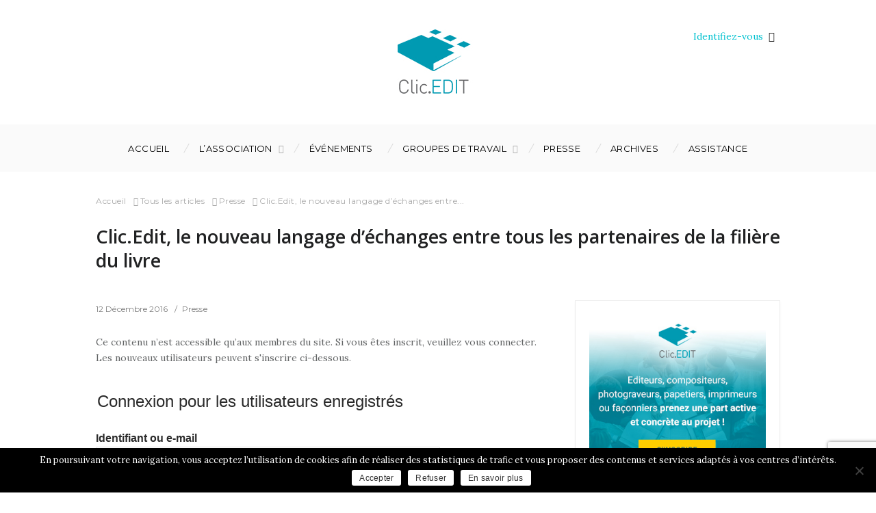

--- FILE ---
content_type: text/html; charset=UTF-8
request_url: http://www.clicedit.com/2016/12/12/clic-edit-le-nouveau-langage-dechanges-entre-tous-les-partenaires-de-la-filiere-du-livre/
body_size: 24427
content:
<!DOCTYPE html>
<html lang="fr-FR" class="scheme_original">

<head>
	<meta charset="UTF-8" />
	<meta name="viewport" content="width=device-width, initial-scale=1, maximum-scale=1">
	<meta name="format-detection" content="telephone=no">
	<link rel="profile" href="http://gmpg.org/xfn/11" />
	<link rel="preconnect" href="https://fonts.googleapis.com">
	<link rel="preconnect" href="https://fonts.gstatic.com" crossorigin>
	<link href="https://fonts.googleapis.com/css2?family=Lora:ital,wght@0,400;0,500;1,400;1,500&display=swap" rel="stylesheet">
	<link rel="pingback" href="http://www.clicedit.com/xmlrpc.php" />
	<title>Clic.Edit, le nouveau langage d’échanges entre tous les partenaires de la filière du livre | Clic.EDIt</title>

<!-- The SEO Framework : par Sybre Waaijer -->
<link rel="canonical" href="https://www.clicedit.com/2016/12/12/clic-edit-le-nouveau-langage-dechanges-entre-tous-les-partenaires-de-la-filiere-du-livre/" />
<meta name="description" content="Lire Caractère du 12/12/2016 Mis au point et soutenu par l’ensemble des professionnels, cet outil va permettre de faciliter le traitement administratif de la…" />
<meta property="og:type" content="article" />
<meta property="og:locale" content="fr_FR" />
<meta property="og:site_name" content="Clic.EDIt" />
<meta property="og:title" content="Clic.Edit, le nouveau langage d’échanges entre tous les partenaires de la filière du livre | Clic.EDIt" />
<meta property="og:description" content="Lire Caractère du 12/12/2016 Mis au point et soutenu par l’ensemble des professionnels, cet outil va permettre de faciliter le traitement administratif de la production des ouvrages. Le 13 décembre à…" />
<meta property="og:url" content="https://www.clicedit.com/2016/12/12/clic-edit-le-nouveau-langage-dechanges-entre-tous-les-partenaires-de-la-filiere-du-livre/" />
<meta property="og:image" content="https://www.clicedit.com/wp-content/uploads/2017/06/cropped-logo_clic_ico-1.jpg" />
<meta property="og:image:width" content="512" />
<meta property="og:image:height" content="512" />
<meta property="article:published_time" content="2016-12-12T16:02:52+00:00" />
<meta property="article:modified_time" content="2018-04-30T11:28:57+00:00" />
<meta name="twitter:card" content="summary_large_image" />
<meta name="twitter:title" content="Clic.Edit, le nouveau langage d’échanges entre tous les partenaires de la filière du livre | Clic.EDIt" />
<meta name="twitter:description" content="Lire Caractère du 12/12/2016 Mis au point et soutenu par l’ensemble des professionnels, cet outil va permettre de faciliter le traitement administratif de la production des ouvrages. Le 13 décembre à…" />
<meta name="twitter:image" content="https://www.clicedit.com/wp-content/uploads/2017/06/cropped-logo_clic_ico-1.jpg" />
<script type="application/ld+json">{"@context":"https://schema.org","@graph":[{"@type":"WebSite","@id":"https://www.clicedit.com/#/schema/WebSite","url":"https://www.clicedit.com/","name":"Clic.EDIt","inLanguage":"fr-FR","potentialAction":{"@type":"SearchAction","target":{"@type":"EntryPoint","urlTemplate":"https://www.clicedit.com/search/{search_term_string}/"},"query-input":"required name=search_term_string"},"publisher":{"@type":"Organization","@id":"https://www.clicedit.com/#/schema/Organization","name":"Clic.EDIt","url":"https://www.clicedit.com/","logo":{"@type":"ImageObject","url":"https://www.clicedit.com/wp-content/uploads/2017/06/cropped-logo_clic_ico-1.jpg","contentUrl":"https://www.clicedit.com/wp-content/uploads/2017/06/cropped-logo_clic_ico-1.jpg","width":512,"height":512}}},{"@type":"WebPage","@id":"https://www.clicedit.com/2016/12/12/clic-edit-le-nouveau-langage-dechanges-entre-tous-les-partenaires-de-la-filiere-du-livre/","url":"https://www.clicedit.com/2016/12/12/clic-edit-le-nouveau-langage-dechanges-entre-tous-les-partenaires-de-la-filiere-du-livre/","name":"Clic.Edit, le nouveau langage d’échanges entre tous les partenaires de la filière du livre | Clic.EDIt","description":"Lire Caractère du 12/12/2016 Mis au point et soutenu par l’ensemble des professionnels, cet outil va permettre de faciliter le traitement administratif de la…","inLanguage":"fr-FR","isPartOf":{"@id":"https://www.clicedit.com/#/schema/WebSite"},"breadcrumb":{"@type":"BreadcrumbList","@id":"https://www.clicedit.com/#/schema/BreadcrumbList","itemListElement":[{"@type":"ListItem","position":1,"item":"https://www.clicedit.com/","name":"Clic.EDIt"},{"@type":"ListItem","position":2,"item":"https://www.clicedit.com/category/presse/","name":"Catégorie : Presse"},{"@type":"ListItem","position":3,"name":"Clic.Edit, le nouveau langage d’échanges entre tous les partenaires de la filière du livre"}]},"potentialAction":{"@type":"ReadAction","target":"https://www.clicedit.com/2016/12/12/clic-edit-le-nouveau-langage-dechanges-entre-tous-les-partenaires-de-la-filiere-du-livre/"},"datePublished":"2016-12-12T16:02:52+00:00","dateModified":"2018-04-30T11:28:57+00:00","author":{"@type":"Person","@id":"https://www.clicedit.com/#/schema/Person/525c1419cf023929d09bc4531a40262f","name":"admin7781"}}]}</script>
<!-- / The SEO Framework : par Sybre Waaijer | 20.42ms meta | 5.99ms boot -->

<link rel='dns-prefetch' href='//fonts.googleapis.com' />
<link rel="alternate" type="application/rss+xml" title="Clic.EDIt &raquo; Flux" href="https://www.clicedit.com/feed/" />
<link rel="alternate" type="application/rss+xml" title="Clic.EDIt &raquo; Flux des commentaires" href="https://www.clicedit.com/comments/feed/" />
<link rel="alternate" title="oEmbed (JSON)" type="application/json+oembed" href="https://www.clicedit.com/wp-json/oembed/1.0/embed?url=https%3A%2F%2Fwww.clicedit.com%2F2016%2F12%2F12%2Fclic-edit-le-nouveau-langage-dechanges-entre-tous-les-partenaires-de-la-filiere-du-livre%2F" />
<link rel="alternate" title="oEmbed (XML)" type="text/xml+oembed" href="https://www.clicedit.com/wp-json/oembed/1.0/embed?url=https%3A%2F%2Fwww.clicedit.com%2F2016%2F12%2F12%2Fclic-edit-le-nouveau-langage-dechanges-entre-tous-les-partenaires-de-la-filiere-du-livre%2F&#038;format=xml" />
		<!-- This site uses the Google Analytics by ExactMetrics plugin v8.11.1 - Using Analytics tracking - https://www.exactmetrics.com/ -->
		<!-- Note: ExactMetrics is not currently configured on this site. The site owner needs to authenticate with Google Analytics in the ExactMetrics settings panel. -->
					<!-- No tracking code set -->
				<!-- / Google Analytics by ExactMetrics -->
		<style id='wp-img-auto-sizes-contain-inline-css' type='text/css'>
img:is([sizes=auto i],[sizes^="auto," i]){contain-intrinsic-size:3000px 1500px}
/*# sourceURL=wp-img-auto-sizes-contain-inline-css */
</style>
<style id='wp-emoji-styles-inline-css' type='text/css'>

	img.wp-smiley, img.emoji {
		display: inline !important;
		border: none !important;
		box-shadow: none !important;
		height: 1em !important;
		width: 1em !important;
		margin: 0 0.07em !important;
		vertical-align: -0.1em !important;
		background: none !important;
		padding: 0 !important;
	}
/*# sourceURL=wp-emoji-styles-inline-css */
</style>
<style id='wp-block-library-inline-css' type='text/css'>
:root{--wp-block-synced-color:#7a00df;--wp-block-synced-color--rgb:122,0,223;--wp-bound-block-color:var(--wp-block-synced-color);--wp-editor-canvas-background:#ddd;--wp-admin-theme-color:#007cba;--wp-admin-theme-color--rgb:0,124,186;--wp-admin-theme-color-darker-10:#006ba1;--wp-admin-theme-color-darker-10--rgb:0,107,160.5;--wp-admin-theme-color-darker-20:#005a87;--wp-admin-theme-color-darker-20--rgb:0,90,135;--wp-admin-border-width-focus:2px}@media (min-resolution:192dpi){:root{--wp-admin-border-width-focus:1.5px}}.wp-element-button{cursor:pointer}:root .has-very-light-gray-background-color{background-color:#eee}:root .has-very-dark-gray-background-color{background-color:#313131}:root .has-very-light-gray-color{color:#eee}:root .has-very-dark-gray-color{color:#313131}:root .has-vivid-green-cyan-to-vivid-cyan-blue-gradient-background{background:linear-gradient(135deg,#00d084,#0693e3)}:root .has-purple-crush-gradient-background{background:linear-gradient(135deg,#34e2e4,#4721fb 50%,#ab1dfe)}:root .has-hazy-dawn-gradient-background{background:linear-gradient(135deg,#faaca8,#dad0ec)}:root .has-subdued-olive-gradient-background{background:linear-gradient(135deg,#fafae1,#67a671)}:root .has-atomic-cream-gradient-background{background:linear-gradient(135deg,#fdd79a,#004a59)}:root .has-nightshade-gradient-background{background:linear-gradient(135deg,#330968,#31cdcf)}:root .has-midnight-gradient-background{background:linear-gradient(135deg,#020381,#2874fc)}:root{--wp--preset--font-size--normal:16px;--wp--preset--font-size--huge:42px}.has-regular-font-size{font-size:1em}.has-larger-font-size{font-size:2.625em}.has-normal-font-size{font-size:var(--wp--preset--font-size--normal)}.has-huge-font-size{font-size:var(--wp--preset--font-size--huge)}.has-text-align-center{text-align:center}.has-text-align-left{text-align:left}.has-text-align-right{text-align:right}.has-fit-text{white-space:nowrap!important}#end-resizable-editor-section{display:none}.aligncenter{clear:both}.items-justified-left{justify-content:flex-start}.items-justified-center{justify-content:center}.items-justified-right{justify-content:flex-end}.items-justified-space-between{justify-content:space-between}.screen-reader-text{border:0;clip-path:inset(50%);height:1px;margin:-1px;overflow:hidden;padding:0;position:absolute;width:1px;word-wrap:normal!important}.screen-reader-text:focus{background-color:#ddd;clip-path:none;color:#444;display:block;font-size:1em;height:auto;left:5px;line-height:normal;padding:15px 23px 14px;text-decoration:none;top:5px;width:auto;z-index:100000}html :where(.has-border-color){border-style:solid}html :where([style*=border-top-color]){border-top-style:solid}html :where([style*=border-right-color]){border-right-style:solid}html :where([style*=border-bottom-color]){border-bottom-style:solid}html :where([style*=border-left-color]){border-left-style:solid}html :where([style*=border-width]){border-style:solid}html :where([style*=border-top-width]){border-top-style:solid}html :where([style*=border-right-width]){border-right-style:solid}html :where([style*=border-bottom-width]){border-bottom-style:solid}html :where([style*=border-left-width]){border-left-style:solid}html :where(img[class*=wp-image-]){height:auto;max-width:100%}:where(figure){margin:0 0 1em}html :where(.is-position-sticky){--wp-admin--admin-bar--position-offset:var(--wp-admin--admin-bar--height,0px)}@media screen and (max-width:600px){html :where(.is-position-sticky){--wp-admin--admin-bar--position-offset:0px}}

/*# sourceURL=wp-block-library-inline-css */
</style><style id='global-styles-inline-css' type='text/css'>
:root{--wp--preset--aspect-ratio--square: 1;--wp--preset--aspect-ratio--4-3: 4/3;--wp--preset--aspect-ratio--3-4: 3/4;--wp--preset--aspect-ratio--3-2: 3/2;--wp--preset--aspect-ratio--2-3: 2/3;--wp--preset--aspect-ratio--16-9: 16/9;--wp--preset--aspect-ratio--9-16: 9/16;--wp--preset--color--black: #000000;--wp--preset--color--cyan-bluish-gray: #abb8c3;--wp--preset--color--white: #ffffff;--wp--preset--color--pale-pink: #f78da7;--wp--preset--color--vivid-red: #cf2e2e;--wp--preset--color--luminous-vivid-orange: #ff6900;--wp--preset--color--luminous-vivid-amber: #fcb900;--wp--preset--color--light-green-cyan: #7bdcb5;--wp--preset--color--vivid-green-cyan: #00d084;--wp--preset--color--pale-cyan-blue: #8ed1fc;--wp--preset--color--vivid-cyan-blue: #0693e3;--wp--preset--color--vivid-purple: #9b51e0;--wp--preset--gradient--vivid-cyan-blue-to-vivid-purple: linear-gradient(135deg,rgb(6,147,227) 0%,rgb(155,81,224) 100%);--wp--preset--gradient--light-green-cyan-to-vivid-green-cyan: linear-gradient(135deg,rgb(122,220,180) 0%,rgb(0,208,130) 100%);--wp--preset--gradient--luminous-vivid-amber-to-luminous-vivid-orange: linear-gradient(135deg,rgb(252,185,0) 0%,rgb(255,105,0) 100%);--wp--preset--gradient--luminous-vivid-orange-to-vivid-red: linear-gradient(135deg,rgb(255,105,0) 0%,rgb(207,46,46) 100%);--wp--preset--gradient--very-light-gray-to-cyan-bluish-gray: linear-gradient(135deg,rgb(238,238,238) 0%,rgb(169,184,195) 100%);--wp--preset--gradient--cool-to-warm-spectrum: linear-gradient(135deg,rgb(74,234,220) 0%,rgb(151,120,209) 20%,rgb(207,42,186) 40%,rgb(238,44,130) 60%,rgb(251,105,98) 80%,rgb(254,248,76) 100%);--wp--preset--gradient--blush-light-purple: linear-gradient(135deg,rgb(255,206,236) 0%,rgb(152,150,240) 100%);--wp--preset--gradient--blush-bordeaux: linear-gradient(135deg,rgb(254,205,165) 0%,rgb(254,45,45) 50%,rgb(107,0,62) 100%);--wp--preset--gradient--luminous-dusk: linear-gradient(135deg,rgb(255,203,112) 0%,rgb(199,81,192) 50%,rgb(65,88,208) 100%);--wp--preset--gradient--pale-ocean: linear-gradient(135deg,rgb(255,245,203) 0%,rgb(182,227,212) 50%,rgb(51,167,181) 100%);--wp--preset--gradient--electric-grass: linear-gradient(135deg,rgb(202,248,128) 0%,rgb(113,206,126) 100%);--wp--preset--gradient--midnight: linear-gradient(135deg,rgb(2,3,129) 0%,rgb(40,116,252) 100%);--wp--preset--font-size--small: 13px;--wp--preset--font-size--medium: 20px;--wp--preset--font-size--large: 36px;--wp--preset--font-size--x-large: 42px;--wp--preset--spacing--20: 0.44rem;--wp--preset--spacing--30: 0.67rem;--wp--preset--spacing--40: 1rem;--wp--preset--spacing--50: 1.5rem;--wp--preset--spacing--60: 2.25rem;--wp--preset--spacing--70: 3.38rem;--wp--preset--spacing--80: 5.06rem;--wp--preset--shadow--natural: 6px 6px 9px rgba(0, 0, 0, 0.2);--wp--preset--shadow--deep: 12px 12px 50px rgba(0, 0, 0, 0.4);--wp--preset--shadow--sharp: 6px 6px 0px rgba(0, 0, 0, 0.2);--wp--preset--shadow--outlined: 6px 6px 0px -3px rgb(255, 255, 255), 6px 6px rgb(0, 0, 0);--wp--preset--shadow--crisp: 6px 6px 0px rgb(0, 0, 0);}:where(.is-layout-flex){gap: 0.5em;}:where(.is-layout-grid){gap: 0.5em;}body .is-layout-flex{display: flex;}.is-layout-flex{flex-wrap: wrap;align-items: center;}.is-layout-flex > :is(*, div){margin: 0;}body .is-layout-grid{display: grid;}.is-layout-grid > :is(*, div){margin: 0;}:where(.wp-block-columns.is-layout-flex){gap: 2em;}:where(.wp-block-columns.is-layout-grid){gap: 2em;}:where(.wp-block-post-template.is-layout-flex){gap: 1.25em;}:where(.wp-block-post-template.is-layout-grid){gap: 1.25em;}.has-black-color{color: var(--wp--preset--color--black) !important;}.has-cyan-bluish-gray-color{color: var(--wp--preset--color--cyan-bluish-gray) !important;}.has-white-color{color: var(--wp--preset--color--white) !important;}.has-pale-pink-color{color: var(--wp--preset--color--pale-pink) !important;}.has-vivid-red-color{color: var(--wp--preset--color--vivid-red) !important;}.has-luminous-vivid-orange-color{color: var(--wp--preset--color--luminous-vivid-orange) !important;}.has-luminous-vivid-amber-color{color: var(--wp--preset--color--luminous-vivid-amber) !important;}.has-light-green-cyan-color{color: var(--wp--preset--color--light-green-cyan) !important;}.has-vivid-green-cyan-color{color: var(--wp--preset--color--vivid-green-cyan) !important;}.has-pale-cyan-blue-color{color: var(--wp--preset--color--pale-cyan-blue) !important;}.has-vivid-cyan-blue-color{color: var(--wp--preset--color--vivid-cyan-blue) !important;}.has-vivid-purple-color{color: var(--wp--preset--color--vivid-purple) !important;}.has-black-background-color{background-color: var(--wp--preset--color--black) !important;}.has-cyan-bluish-gray-background-color{background-color: var(--wp--preset--color--cyan-bluish-gray) !important;}.has-white-background-color{background-color: var(--wp--preset--color--white) !important;}.has-pale-pink-background-color{background-color: var(--wp--preset--color--pale-pink) !important;}.has-vivid-red-background-color{background-color: var(--wp--preset--color--vivid-red) !important;}.has-luminous-vivid-orange-background-color{background-color: var(--wp--preset--color--luminous-vivid-orange) !important;}.has-luminous-vivid-amber-background-color{background-color: var(--wp--preset--color--luminous-vivid-amber) !important;}.has-light-green-cyan-background-color{background-color: var(--wp--preset--color--light-green-cyan) !important;}.has-vivid-green-cyan-background-color{background-color: var(--wp--preset--color--vivid-green-cyan) !important;}.has-pale-cyan-blue-background-color{background-color: var(--wp--preset--color--pale-cyan-blue) !important;}.has-vivid-cyan-blue-background-color{background-color: var(--wp--preset--color--vivid-cyan-blue) !important;}.has-vivid-purple-background-color{background-color: var(--wp--preset--color--vivid-purple) !important;}.has-black-border-color{border-color: var(--wp--preset--color--black) !important;}.has-cyan-bluish-gray-border-color{border-color: var(--wp--preset--color--cyan-bluish-gray) !important;}.has-white-border-color{border-color: var(--wp--preset--color--white) !important;}.has-pale-pink-border-color{border-color: var(--wp--preset--color--pale-pink) !important;}.has-vivid-red-border-color{border-color: var(--wp--preset--color--vivid-red) !important;}.has-luminous-vivid-orange-border-color{border-color: var(--wp--preset--color--luminous-vivid-orange) !important;}.has-luminous-vivid-amber-border-color{border-color: var(--wp--preset--color--luminous-vivid-amber) !important;}.has-light-green-cyan-border-color{border-color: var(--wp--preset--color--light-green-cyan) !important;}.has-vivid-green-cyan-border-color{border-color: var(--wp--preset--color--vivid-green-cyan) !important;}.has-pale-cyan-blue-border-color{border-color: var(--wp--preset--color--pale-cyan-blue) !important;}.has-vivid-cyan-blue-border-color{border-color: var(--wp--preset--color--vivid-cyan-blue) !important;}.has-vivid-purple-border-color{border-color: var(--wp--preset--color--vivid-purple) !important;}.has-vivid-cyan-blue-to-vivid-purple-gradient-background{background: var(--wp--preset--gradient--vivid-cyan-blue-to-vivid-purple) !important;}.has-light-green-cyan-to-vivid-green-cyan-gradient-background{background: var(--wp--preset--gradient--light-green-cyan-to-vivid-green-cyan) !important;}.has-luminous-vivid-amber-to-luminous-vivid-orange-gradient-background{background: var(--wp--preset--gradient--luminous-vivid-amber-to-luminous-vivid-orange) !important;}.has-luminous-vivid-orange-to-vivid-red-gradient-background{background: var(--wp--preset--gradient--luminous-vivid-orange-to-vivid-red) !important;}.has-very-light-gray-to-cyan-bluish-gray-gradient-background{background: var(--wp--preset--gradient--very-light-gray-to-cyan-bluish-gray) !important;}.has-cool-to-warm-spectrum-gradient-background{background: var(--wp--preset--gradient--cool-to-warm-spectrum) !important;}.has-blush-light-purple-gradient-background{background: var(--wp--preset--gradient--blush-light-purple) !important;}.has-blush-bordeaux-gradient-background{background: var(--wp--preset--gradient--blush-bordeaux) !important;}.has-luminous-dusk-gradient-background{background: var(--wp--preset--gradient--luminous-dusk) !important;}.has-pale-ocean-gradient-background{background: var(--wp--preset--gradient--pale-ocean) !important;}.has-electric-grass-gradient-background{background: var(--wp--preset--gradient--electric-grass) !important;}.has-midnight-gradient-background{background: var(--wp--preset--gradient--midnight) !important;}.has-small-font-size{font-size: var(--wp--preset--font-size--small) !important;}.has-medium-font-size{font-size: var(--wp--preset--font-size--medium) !important;}.has-large-font-size{font-size: var(--wp--preset--font-size--large) !important;}.has-x-large-font-size{font-size: var(--wp--preset--font-size--x-large) !important;}
/*# sourceURL=global-styles-inline-css */
</style>

<style id='classic-theme-styles-inline-css' type='text/css'>
/*! This file is auto-generated */
.wp-block-button__link{color:#fff;background-color:#32373c;border-radius:9999px;box-shadow:none;text-decoration:none;padding:calc(.667em + 2px) calc(1.333em + 2px);font-size:1.125em}.wp-block-file__button{background:#32373c;color:#fff;text-decoration:none}
/*# sourceURL=/wp-includes/css/classic-themes.min.css */
</style>
<link rel='stylesheet' id='contact-form-7-css' href='http://www.clicedit.com/wp-content/plugins/contact-form-7/includes/css/styles.css?ver=6.1.4' type='text/css' media='all' />
<link rel='stylesheet' id='cookie-notice-front-css' href='http://www.clicedit.com/wp-content/plugins/cookie-notice/css/front.min.css?ver=2.5.11' type='text/css' media='all' />
<link rel='stylesheet' id='essential-grid-plugin-settings-css' href='http://www.clicedit.com/wp-content/plugins/essential-grid/public/assets/css/settings.css?ver=2.1.0.2' type='text/css' media='all' />
<link rel='stylesheet' id='tp-open-sans-css' href='http://fonts.googleapis.com/css?family=Open+Sans%3A300%2C400%2C600%2C700%2C800&#038;ver=6.9' type='text/css' media='all' />
<link rel='stylesheet' id='tp-raleway-css' href='http://fonts.googleapis.com/css?family=Raleway%3A100%2C200%2C300%2C400%2C500%2C600%2C700%2C800%2C900&#038;ver=6.9' type='text/css' media='all' />
<link rel='stylesheet' id='tp-droid-serif-css' href='http://fonts.googleapis.com/css?family=Droid+Serif%3A400%2C700&#038;ver=6.9' type='text/css' media='all' />
<link rel='stylesheet' id='wpsm_ac-font-awesome-front-css' href='http://www.clicedit.com/wp-content/plugins/responsive-accordion-and-collapse/css/font-awesome/css/font-awesome.min.css?ver=6.9' type='text/css' media='all' />
<link rel='stylesheet' id='wpsm_ac_bootstrap-front-css' href='http://www.clicedit.com/wp-content/plugins/responsive-accordion-and-collapse/css/bootstrap-front.css?ver=6.9' type='text/css' media='all' />
<link rel='stylesheet' id='parent-style-css' href='http://www.clicedit.com/wp-content/themes/daily-observer/style.css?ver=6.9' type='text/css' media='all' />
<link rel='stylesheet' id='wp-members-css' href='http://www.clicedit.com/wp-content/plugins/wp-members/assets/css/forms/generic-no-float.min.css?ver=3.5.5.1' type='text/css' media='all' />
<link rel='stylesheet' id='daily_observer-font-google_fonts-style-css' href='http://fonts.googleapis.com/css?family=Open+Sans:300,300italic,400,400italic,700,700italic|Lora:300,300italic,400,400italic,700,700italic|Montserrat:300,300italic,400,400italic,700,700italic&#038;subset=latin,latin-ext,cyrillic,cyrillic-ext' type='text/css' media='all' />
<link rel='stylesheet' id='daily_observer-fontello-style-css' href='http://www.clicedit.com/wp-content/themes/daily-observer/css/fontello/css/fontello.css' type='text/css' media='all' />
<link rel='stylesheet' id='daily_observer-main-style-css' href='http://www.clicedit.com/wp-content/themes/daily-observer-child/style.css' type='text/css' media='all' />
<link rel='stylesheet' id='daily_observer-animation-style-css' href='http://www.clicedit.com/wp-content/themes/daily-observer/fw/css/core.animation.css' type='text/css' media='all' />
<link rel='stylesheet' id='daily_observer-shortcodes-style-css' href='http://www.clicedit.com/wp-content/themes/daily-observer/shortcodes/theme.shortcodes.css' type='text/css' media='all' />
<link rel='stylesheet' id='daily_observer-skin-style-css' href='http://www.clicedit.com/wp-content/themes/daily-observer/skins/default_no_less/skin.css' type='text/css' media='all' />
<link rel='stylesheet' id='daily_observer-custom-style-css' href='http://www.clicedit.com/wp-content/themes/daily-observer/fw/css/custom-style.css' type='text/css' media='all' />
<style id='daily_observer-custom-style-inline-css' type='text/css'>
  .contacts_wrap .logo img{height:40px}body{font-family:Lora;font-size:14px;font-weight:400;line-height:1.7em}h1{font-family:Open Sans;font-size:1.929em;font-weight:700;line-height:1.3em; margin-top:0.8em;margin-bottom:0.5em}h2{font-family:Open Sans;font-size:1.571em;font-weight:700;line-height:1.3em; margin-top:0.6667em;margin-bottom:0.4em}h3{font-family:Open Sans;font-size:1.286em;font-weight:700;line-height:1.3em; margin-top:0.6667em;margin-bottom:0.4em}h4{font-family:Open Sans;font-size:1.143em;font-weight:700;line-height:1.3em; margin-top:1.2em;margin-bottom:0.6em}h5{font-family:Open Sans;font-size:1em;font-weight:700;line-height:1.3em; margin-top:1.2em;margin-bottom:0.5em}h6{font-family:Open Sans;font-size:0.929em;font-weight:700;line-height:1.45em; margin-top:1.25em;margin-bottom:0.65em}a,.scheme_dark a,.scheme_light a{;	color:#f55555}a:hover,.scheme_dark a:hover,.scheme_light a:hover{color:#ec4c4c}.accent1{color:#f55555}.accent1_bgc{background-color:#f55555}.accent1_bg{background:#f55555}.accent1_border{border-color:#f55555}a.accent1:hover{color:#ec4c4c}.sc_table table tr:first-child{background-color:#ec4c4c}pre.code,#toc .toc_item.current,#toc .toc_item:hover{border-color:#f55555}::selection,::-moz-selection{background-color:#f55555}input[type="text"],input[type="number"],input[type="email"],input[type="search"],input[type="password"],select,textarea{font-family:Montserrat;line-height:1.3em}.top_panel_inner_style_3 .top_panel_cart_button,.top_panel_inner_style_4 .top_panel_cart_button{background-color:rgba(245,85,85,0.2)}.top_panel_style_8 .top_panel_buttons .top_panel_cart_button:before{background-color:#f55555}.top_panel_inner_style_3 .top_panel_top,.top_panel_inner_style_4 .top_panel_top,.top_panel_inner_style_5 .top_panel_top,.top_panel_inner_style_3 .top_panel_top .sidebar_cart,.top_panel_inner_style_4 .top_panel_top .sidebar_cart{background-color:#f55555}.top_panel_top a:hover{color:#ec4c4c}.top_panel_inner_style_1 .search_results a:hover,.top_panel_inner_style_1 .search_results .post_info a:hover,.top_panel_inner_style_1 .search_results .post_info a:hover>span,.top_panel_inner_style_1 .search_results .post_more:hover,.top_panel_inner_style_1 .search_results .search_results_close:hover,.top_panel_inner_style_2 .search_results a:hover,.top_panel_inner_style_2 .search_results .post_info a:hover,.top_panel_inner_style_2 .search_results .post_info a:hover>span,.top_panel_inner_style_2 .search_results .post_more:hover,.top_panel_inner_style_2 .search_results .search_results_close:hover,.top_panel_inner_style_3 .search_results a:hover,.top_panel_inner_style_3 .search_results .post_info a:hover,.top_panel_inner_style_3 .search_results .post_info a:hover>span,.top_panel_inner_style_3 .search_results .post_more:hover,.top_panel_inner_style_3 .search_results .search_results_close:hover{color:#ec4c4c}.menu_user_nav>li>a:hover{color:#ec4c4c}.top_panel_inner_style_3 .menu_user_nav>li>ul:after,.top_panel_inner_style_4 .menu_user_nav>li>ul:after,.top_panel_inner_style_5 .menu_user_nav>li>ul:after,.top_panel_inner_style_3 .menu_user_nav>li ul,.top_panel_inner_style_4 .menu_user_nav>li ul,.top_panel_inner_style_5 .menu_user_nav>li ul{background-color:#f55555;	border-color:#ec4c4c}.top_panel_inner_style_3 .menu_user_nav>li ul li a:hover,.top_panel_inner_style_3 .menu_user_nav>li ul li.current-menu-item>a,.top_panel_inner_style_3 .menu_user_nav>li ul li.current-menu-ancestor>a,.top_panel_inner_style_4 .menu_user_nav>li ul li a:hover,.top_panel_inner_style_4 .menu_user_nav>li ul li.current-menu-item>a,.top_panel_inner_style_4 .menu_user_nav>li ul li.current-menu-ancestor>a,.top_panel_inner_style_5 .menu_user_nav>li ul li a:hover,.top_panel_inner_style_5 .menu_user_nav>li ul li.current-menu-item>a,.top_panel_inner_style_5 .menu_user_nav>li ul li.current-menu-ancestor>a{background-color:#ec4c4c}.news-ticker .breaking_title:before{color:#f55555}.news-ticker .breaking_title,.news-ticker .sc_slider_swiper .slides .swiper-slide,.top_panel_title .breadcrumbs{font-family:Montserrat}.news-ticker .sc_slider_swiper .slides .swiper-slide a:hover{color:#ec4c4c}.sc_item_subtitle{font-family:Lora;font-size:14px;font-weight:400;line-height:1.7em}.top_panel_middle .logo{margin-top:3em;margin-bottom:2.4em}.logo .logo_text{font-size:2.8571em;font-weight:600;line-height:0.75em}.top_panel_middle .menu_main_wrap{margin-top:calc(3em*0.75)}.top_panel_style_5 .top_panel_middle .logo{margin-bottom:calc(2.4em*0.5)}.top_panel_top_user_area{font-family:Montserrat;line-height:1.51em}.top_panel_style_1.light .user_register_login .item_line>a:hover,.user_register_login .item_line a:hover{color:#ec4c4c}.menu_main_nav>li>a{//	padding:1.8em 1.5em 1.8em;	font-family:Montserrat;line-height:1.51em}.menu_main_nav>li>a:hover,.menu_main_nav li.sfHover>a,.menu_main_nav>li#blob,.menu_main_nav>li.current-menu-item>a,.menu_main_nav>li.current-menu-parent>a,.menu_main_nav>li.current-menu-ancestor>a{color:#f55555}.top_panel_inner_style_1 .menu_main_nav>li.home>a,.top_panel_inner_style_1 .menu_main_nav>li>a:hover,.top_panel_inner_style_1 .menu_main_nav>a:hover,.top_panel_inner_style_1 .menu_main_nav>li.sfHover>a,.top_panel_inner_style_1 .menu_main_nav>li#blob,.top_panel_inner_style_1 .menu_main_nav>li.current-menu-item>a,.top_panel_inner_style_1 .menu_main_nav>li.current-menu-parent>a,.top_panel_inner_style_1 .menu_main_nav>li.current-menu-ancestor>a{color:#f55555}.top_panel_inner_style_1 .menu_main_nav>li.home>a:before,.top_panel_inner_style_1 .menu_main_nav>li>a:hover:before,.top_panel_inner_style_1 .menu_main_nav>a:hover:before,.top_panel_inner_style_1 .menu_main_nav>li.sfHover>a:before,.top_panel_inner_style_1 .menu_main_nav>li#blob:before,.top_panel_inner_style_1 .menu_main_nav>li.current-menu-item>a:before,.top_panel_inner_style_1 .menu_main_nav>li.current-menu-parent>a:before,.top_panel_inner_style_1 .menu_main_nav>li.current-menu-ancestor>a:before{background-color:#f55555}.menu_main_nav>li ul{font-family:Montserrat;line-height:1.3em}.menu_main_nav>li>ul{top:calc(1.8em+1.8em+1.51em)}.menu_main_nav>li ul li a:hover,.menu_main_nav>li ul li.current-menu-item>a,.menu_main_nav>li ul li.current-menu-ancestor>a{color:#ec4c4c}.menu_user_nav>li ul li a:hover,.menu_user_nav>li ul li.current-menu-item>a,.menu_user_nav>li ul li.current-menu-ancestor>a,.menu_user_nav>li>a:hover,.menu_user_nav li.sfHover>a,.menu_user_nav>li#blob,.menu_user_nav>li.current-menu-item>a,.menu_user_nav>li.current-menu-parent>a,.menu_user_nav>li.current-menu-ancestor>a{color:#ec4c4c}.menu_user_nav>li ul:not(.cart_list){border-color:#ec4c4c}.menu_main_responsive_button,.menu_main_responsive a{font-family:Montserrat}.menu_main_responsive_button:hover{color:#ec4c4c}.top_panel_wrap .menu_main_responsive .current-menu-ancestor>a,.top_panel_wrap .menu_main_responsive .current-menu-ancestor:after,.top_panel_wrap .menu_main_responsive .current-menu-item>a,.top_panel_wrap .menu_main_responsive .current-menu-item:after,.top_panel_wrap .menu_main_responsive a:hover,.top_panel_wrap .menu_main_responsive li:hover:after{color:#ec4c4c}.search_wrap .search_field.top_panel_icon{margin:calc(1.8em*0.7) 0 1.8em 1em}.top_panel_icon.search_wrap,.top_panel_inner_style_5 .menu_main_responsive_button,.top_panel_inner_style_6 .menu_main_responsive_button,.top_panel_inner_style_7 .menu_main_responsive_button{color:#f55555}.top_panel_icon .contact_icon,.top_panel_icon .search_submit{color:#f55555}.top_panel_middle a:hover .contact_icon,.top_panel_icon.search_wrap:hover,.top_panel_icon:hover .contact_icon,.top_panel_icon:hover .search_submit,.top_panel_inner_style_5 .menu_main_responsive_button:hover,.top_panel_inner_style_6 .menu_main_responsive_button:hover,.top_panel_inner_style_7 .menu_main_responsive_button:hover{background-color:#f55555}.search_results .search_results_close{color:#f55555}.search_results .post_more:hover,.search_results .search_results_close:hover{color:#ec4c4c}.top_panel_fixed .menu_main_wrap{padding-top:calc(1.8em*0.3)}.top_panel_fixed .top_panel_wrap .logo{margin-top:calc(1.8em*0.8);	margin-bottom:calc(1.8em*0.8)}.top_panel_inner_style_8 .top_panel_buttons,.top_panel_inner_style_8 .menu_pushy_wrap .menu_pushy_button{padding-top:1.8em;	padding-bottom:1.8em}.pushy_inner a{color:#f55555}.pushy_inner a:hover{color:#ec4c4c}.top_panel_inner_style_3 .popup_wrap a,.top_panel_inner_style_3 .popup_wrap .sc_socials.sc_socials_type_icons a:hover,.top_panel_inner_style_4 .popup_wrap a,.top_panel_inner_style_4 .popup_wrap .sc_socials.sc_socials_type_icons a:hover,.top_panel_inner_style_5 .popup_wrap a,.top_panel_inner_style_5 .popup_wrap .sc_socials.sc_socials_type_icons a:hover{color:#f55555}.top_panel_inner_style_3 .popup_wrap a:hover,.top_panel_inner_style_4 .popup_wrap a:hover,.top_panel_inner_style_5 .popup_wrap a:hover{color:#ec4c4c}.pagination>a{border-color:#f55555}.post_format_aside.post_item_single .post_content p,.post_format_aside .post_descr{border-color:#f55555}.post_info{font-family:Montserrat;font-size:12px;font-weight:400;line-height:1.3em;	margin-bottom:2.5em}.post_info a[class*="icon-"]{color:#f55555}.post_info a:hover,.post_info a:hover>span,.post_info a:hover:before,.post_info .post_info_counters a.post_counters_views:hover,.widget_area .post_item .post_info a:hover,.widget_area .post_item .post_info a:hover>span,.widget_area .post_item .post_info a:hover:before{color:#ec4c4c}.post_item .post_readmore:hover .post_readmore_label{color:#ec4c4c}.widget_area .widget_recent_posts .timeline .post_info{font-family:Open Sans}.post_item_related .post_info a:hover,.post_item_related .post_title a:hover{color:#ec4c4c}.post_info_couner{font-family:Montserrat}.isotope_filters a{font-family:Montserrat}.isotope_filters a.active,.isotope_filters a:hover{color:#ec4c4c}.pagination_single>.pager_numbers,.pagination_single a,.pagination_slider .pager_cur,.pagination_pages>a,.pagination_pages>span{font-family:Montserrat}.pagination_slider .pager_cur,.pagination_slider .pager_cur:hover,.pagination_slider .pager_cur:focus{border-color:#ec4c4c;	background-color:#ec4c4c}.pagination_viewmore>a{font-family:Montserrat}.pagination_viewmore>a:hover{background-color:#ec4c4c}.viewmore_loader,.mfp-preloader span,.sc_video_frame.sc_video_active:before{background-color:#ec4c4c}.post_featured .post_nav_item:before{background-color:#f55555}.post_featured .post_nav_item .post_nav_info{background-color:#f55555}.reviews_block .reviews_max_level_100 .reviews_stars_hover,.reviews_block .reviews_item .reviews_slider{background-color:#f55555}.reviews_block .reviews_item .reviews_stars_hover{color:#f55555}.reviews_block .reviews_editor .reviews_criteria,.reviews_block .reviews_value{font-family:Montserrat}/* Summary stars in the post item (under the title) */.post_item .post_rating .reviews_stars_hover,.post_item .post_rating .reviews_value{color:#f55555}.post_author .post_author_title a:hover{color:#ec4c4c}.comments_list_wrap .comment_reply a:hover{color:#f55555}.comments_list_wrap .comment_info>.comment_date,.comments_list_wrap .comment_author,.comments_wrap .comments_notes,.comments_wrap .comments_field label{font-family:Montserrat}.post_item_404 .page_title,.post_item_404 .page_subtitle{font-family:inherit;	color:#f55555}.widget_area .widget_title{font-family:Montserrat}.widget_area .post_item .post_title a:hover{color:#f55555}.widget_area .post_item .post_info{font-family:Open Sans}.widget_recent_posts .view_all{font-family:Open Sans}.top_panel_title .page_subtitle,.sc_recent_news_subtitle{font-family:Lora;font-size:14px;font-weight:400;line-height:1.7em}.sc_recent_news_header_captions:before{background-color:#f55555}.widget_area_inner a,.widget_area_inner ul li:before,.widget_area_inner ul li a:hover,.widget_area_inner button:before{color:#f55555}.widget_area_inner a:hover,.widget_area_inner ul li a,.widget_area_inner button:hover:before{color:#ec4c4c}.widget_area_inner .widget_text a{color:#f55555}.widget_area_inner .widget_text a:hover{color:#ec4c4c}.widget_area_inner .post_info a:hover{color:#ec4c4c}/* Widget:Recent news */.sc_recent_news .post_meta{font-family:Open Sans}.sc_recent_news_header_split .sc_recent_news_header_categories>a.first{color:#f55555}.widget_recent_news .post_meta a:hover,.widget_recent_news .post_meta a:hover:before,.sc_recent_news_header_categories a:hover,.sc_recent_news_header_categories span:hover{color:#f55555}.sc_recent_news_header_split .sc_recent_news_header_categories,.sc_recent_news.sc_recent_news_style_news-list .post_item .category{font-family:Montserrat}/* Widget:Calendar */.widget_area_inner .widget_calendar td a:hover{background-color:#f55555}.widget_area_inner .widget_calendar .today .day_wrap{border-color:#f55555}/* Widget:Tag Cloud */.widget_area .widget_product_tag_cloud a,.widget_area .widget_tag_cloud a{font-family:Open Sans}.widget_area_inner .widget_product_tag_cloud a:hover,.widget_area_inner .widget_tag_cloud a:hover{background-color:#f55555}.widget_area .sc_tabs.sc_tabs_style_2 .sc_tabs_titles li,.reviews_block.sc_tabs .sc_tabs_titles li{font-family:Montserrat}/* Widget:Daily Observer Twitter */.scheme_dark.widget_area .widget_twitter li a:hover{color:#ec4c4c}.sc_emailer .description,.sc_emailer .sc_emailer_button{font-family:Montserrat}.sc_emailer .description .ico{color:#f55555}.post_layout_news-portfolio .category_link,.category.style>.category_link{background-color:#f55555}.category.style .post_counters_item{font-family:Open Sans}.category.style .post_counters_item:hover{color:#f55555}.sc_emailer,.sc_emailer input{font-family:Open Sans}.post_layout_news-portfolio .post_meta a:hover{color:#f55555 !important}.testimonials_wrap_inner,.twitter_wrap_inner{background-color:#f55555}.copyright_wrap_inner .menu_footer_nav li a:hover,.scheme_dark .copyright_wrap_inner .menu_footer_nav li a:hover,.scheme_light .copyright_wrap_inner .menu_footer_nav li a:hover{color:#f55555}.copyright_wrap_inner{font-family:Open Sans}.scroll_to_top{background-color:#f55555}.scroll_to_top:hover{background-color:#ec4c4c}.custom_options #co_toggle{background-color:#ec4c4c !important}.woocommerce .woocommerce-message:before,.woocommerce-page .woocommerce-message:before,.woocommerce div.product span.price,.woocommerce div.product p.price,.woocommerce #content div.product span.price,.woocommerce #content div.product p.price,.woocommerce-page div.product span.price,.woocommerce-page div.product p.price,.woocommerce-page #content div.product span.price,.woocommerce-page #content div.product p.price,.woocommerce ul.products li.product .price,.woocommerce-page ul.products li.product .price,.woocommerce a.button.alt:hover,.woocommerce button.button.alt:hover,.woocommerce input.button.alt:hover,.woocommerce #respond input#submit.alt:hover,.woocommerce #content input.button.alt:hover,.woocommerce-page a.button.alt:hover,.woocommerce-page button.button.alt:hover,.woocommerce-page input.button.alt:hover,.woocommerce-page #respond input#submit.alt:hover,.woocommerce-page #content input.button.alt:hover,.woocommerce a.button:hover,.woocommerce button.button:hover,.woocommerce input.button:hover,.woocommerce #respond input#submit:hover,.woocommerce #content input.button:hover,.woocommerce-page a.button:hover,.woocommerce-page button.button:hover,.woocommerce-page input.button:hover,.woocommerce-page #respond input#submit:hover,.woocommerce-page #content input.button:hover,.woocommerce .quantity input[type="button"]:hover,.woocommerce #content input[type="button"]:hover,.woocommerce-page .quantity input[type="button"]:hover,.woocommerce-page #content .quantity input[type="button"]:hover,.woocommerce ul.cart_list li>.amount,.woocommerce ul.product_list_widget li>.amount,.woocommerce-page ul.cart_list li>.amount,.woocommerce-page ul.product_list_widget li>.amount,.woocommerce ul.cart_list li span .amount,.woocommerce ul.product_list_widget li span .amount,.woocommerce-page ul.cart_list li span .amount,.woocommerce-page ul.product_list_widget li span .amount,.woocommerce ul.cart_list li ins .amount,.woocommerce ul.product_list_widget li ins .amount,.woocommerce-page ul.cart_list li ins .amount,.woocommerce-page ul.product_list_widget li ins .amount,.woocommerce.widget_shopping_cart .total .amount,.woocommerce .widget_shopping_cart .total .amount,.woocommerce-page.widget_shopping_cart .total .amount,.woocommerce-page .widget_shopping_cart .total .amount,.woocommerce a:hover h3,.woocommerce-page a:hover h3,.woocommerce .cart-collaterals .order-total strong,.woocommerce-page .cart-collaterals .order-total strong,.woocommerce .checkout #order_review .order-total .amount,.woocommerce-page .checkout #order_review .order-total .amount,.woocommerce .star-rating,.woocommerce-page .star-rating,.woocommerce .star-rating:before,.woocommerce-page .star-rating:before,.widget_area_inner .widgetWrap ul>li .star-rating span,.woocommerce #review_form #respond .stars a,.woocommerce-page #review_form #respond .stars a{color:#f55555}.woocommerce .widget_price_filter .ui-slider .ui-slider-range,.woocommerce-page .widget_price_filter .ui-slider .ui-slider-range{background-color:#f55555}.woocommerce .widget_price_filter .ui-slider .ui-slider-handle,.woocommerce-page .widget_price_filter .ui-slider .ui-slider-handle{background:#f55555}.woocommerce .woocommerce-message,.woocommerce-page .woocommerce-message,.woocommerce a.button.alt:active,.woocommerce button.button.alt:active,.woocommerce input.button.alt:active,.woocommerce #respond input#submit.alt:active,.woocommerce #content input.button.alt:active,.woocommerce-page a.button.alt:active,.woocommerce-page button.button.alt:active,.woocommerce-page input.button.alt:active,.woocommerce-page #respond input#submit.alt:active,.woocommerce-page #content input.button.alt:active,.woocommerce a.button:active,.woocommerce button.button:active,.woocommerce input.button:active,.woocommerce #respond input#submit:active,.woocommerce #content input.button:active,.woocommerce-page a.button:active,.woocommerce-page button.button:active,.woocommerce-page input.button:active,.woocommerce-page #respond input#submit:active,.woocommerce-page #content input.button:active{border-top-color:#f55555}.woocommerce a.button,.woocommerce button.button,.woocommerce input.button,.woocommerce #respond input#submit,.woocommerce #content input.button,.woocommerce-page a.button,.woocommerce-page button.button,.woocommerce-page input.button,.woocommerce-page #respond input#submit,.woocommerce-page #content input.button,.woocommerce a.button.alt,.woocommerce button.button.alt,.woocommerce input.button.alt,.woocommerce #respond input#submit.alt,.woocommerce #content input.button.alt,.woocommerce-page a.button.alt,.woocommerce-page button.button.alt,.woocommerce-page input.button.alt,.woocommerce-page #respond input#submit.alt,.woocommerce-page #content input.button.alt,.woocommerce-account .addresses .title .edit{background-color:#f55555}.woocommerce a.button:hover,.woocommerce button.button:hover,.woocommerce input.button:hover,.woocommerce #respond input#submit:hover,.woocommerce #content input.button:hover,.woocommerce-page a.button:hover,.woocommerce-page button.button:hover,.woocommerce-page input.button:hover,.woocommerce-page #respond input#submit:hover,.woocommerce-page #content input.button:hover,.woocommerce a.button.alt:hover,.woocommerce button.button.alt:hover,.woocommerce input.button.alt:hover,.woocommerce #respond input#submit.alt:hover,.woocommerce #content input.button.alt:hover,.woocommerce-page a.button.alt:hover,.woocommerce-page button.button.alt:hover,.woocommerce-page input.button.alt:hover,.woocommerce-page #respond input#submit.alt:hover,.woocommerce-page #content input.button.alt:hover,.woocommerce-account .addresses .title .edit:hover{background-color:#ec4c4c}.woocommerce span.new,.woocommerce-page span.new,.woocommerce span.onsale,.woocommerce-page span.onsale{background-color:#ec4c4c}.woocommerce ul.products li.product h3 a,.woocommerce-page ul.products li.product h3 a,.woocommerce ul.products li.product .price,.woocommerce-page ul.products li.product .price,.woocommerce ul.products li.product .star-rating:before,.woocommerce ul.products li.product .star-rating span{color:#f55555}.woocommerce ul.products li.product h3 a:hover,.woocommerce-page ul.products li.product h3 a:hover{color:#ec4c4c}.woocommerce ul.products li.product .add_to_cart_button,.woocommerce-page ul.products li.product .add_to_cart_button{background-color:#f55555}.woocommerce ul.products li.product .add_to_cart_button:hover,.woocommerce-page ul.products li.product .add_to_cart_button:hover{background-color:#ec4c4c}.woocommerce nav.woocommerce-pagination ul li a,.woocommerce nav.woocommerce-pagination ul li span.current{border-color:#f55555;	background-color:#f55555}.woocommerce nav.woocommerce-pagination ul li a:focus,.woocommerce nav.woocommerce-pagination ul li a:hover,.woocommerce nav.woocommerce-pagination ul li span.current{color:#f55555}.woocommerce table.cart thead th,.woocommerce #content table.cart thead th,.woocommerce-page table.cart thead th,.woocommerce-page #content table.cart thead th{background-color:#f55555}.tribe-events-calendar thead th{background-color:#f55555}a.tribe-events-read-more,.tribe-events-button,.tribe-events-nav-previous a,.tribe-events-nav-next a,.tribe-events-widget-link a,.tribe-events-viewmore a{background-color:#f55555}a.tribe-events-read-more:hover,.tribe-events-button:hover,.tribe-events-nav-previous a:hover,.tribe-events-nav-next a:hover,.tribe-events-widget-link a:hover,.tribe-events-viewmore a:hover{background-color:#ec4c4c}#bbpress-forums div.bbp-topic-content a,#buddypress button,#buddypress a.button,#buddypress input[type="submit"],#buddypress input[type="button"],#buddypress input[type="reset"],#buddypress ul.button-nav li a,#buddypress div.generic-button a,#buddypress .comment-reply-link,a.bp-title-button,#buddypress div.item-list-tabs ul li.selected a{background:#f55555}#bbpress-forums div.bbp-topic-content a:hover,#buddypress button:hover,#buddypress a.button:hover,#buddypress input[type="submit"]:hover,#buddypress input[type="button"]:hover,#buddypress input[type="reset"]:hover,#buddypress ul.button-nav li a:hover,#buddypress div.generic-button a:hover,#buddypress .comment-reply-link:hover,a.bp-title-button:hover,#buddypress div.item-list-tabs ul li.selected a:hover{background:#ec4c4c}#buddypress #reply-title small a span,#buddypress a.bp-primary-action span{color:#f55555}#buddypress #item-nav,#buddypress div#subnav.item-list-tabs,#buddypress div.item-list-tabs,#buddypress div.dir-search input[type="text"],#buddypress li.groups-members-search input[type="text"]{font-family:Open Sans}#buddypress .item-title a:hover{color:#ec4c4c}#buddypress #item-nav li:not(.selected) a:hover,#buddypress div#subnav.item-list-tabs li:not(.selected) a:hover,#buddypress div.item-list-tabs li:not(.selected) a:hover{background:#ec4c4c}#buddypress div.item-list-tabs ul li.current a,#buddypress div.item-list-tabs ul li.selected a{background:#ec4c4c}#buddypress .action a.button,#buddypress div.generic-button a,#bbpress-forums li.bbp-header,#buddypress .activity-meta .button{font-family:Open Sans}#bbpress-forums li.bbp-body ul a:hover,#subscription-toggle a:hover{color:#ec4c4c}#buddypress .activity-list li.load-more a,#buddypress .activity-list li.load-newest a{color:#ec4c4c}.booking_font_custom,.booking_day_container,.booking_calendar_container_all{font-family:Lora}.booking_weekdays_custom{font-family:Open Sans}.booking_month_navigation_button_custom:hover{background-color:#ec4c4c !important}#learndash_next_prev_link>a{background-color:#f55555}#learndash_next_prev_link>a:hover{background-color:#ec4c4c}.widget_area dd.course_progress div.course_progress_blue{background-color:#ec4c4c}.sc_accordion .sc_accordion_item .sc_accordion_title{font-family:Montserrat}.sc_accordion .sc_accordion_item .sc_accordion_title.ui-state-active{color:#f55555}.sc_accordion .sc_accordion_item .sc_accordion_title.ui-state-active .sc_accordion_icon_opened{color:#f55555}.sc_accordion .sc_accordion_item .sc_accordion_title:hover{color:#ec4c4c}.sc_accordion .sc_accordion_item .sc_accordion_title:hover .sc_accordion_icon{color:#ec4c4c}.sc_audio .sc_audio_author_name,.sc_audio .sc_audio_title{color:#f55555}.mejs-controls .mejs-horizontal-volume-slider .mejs-horizontal-volume-current,.mejs-controls .mejs-time-rail .mejs-time-current{background:#f55555 !important}input[type="submit"],input[type="reset"],input[type="button"],button,.sc_button{font-family:Montserrat;line-height:1.3em}input[type="submit"]:hover,input[type="reset"]:hover,input[type="button"]:hover,button:hover,.sc_button.sc_button_style_filled:hover{background-color:#ec4c4c}.sc_button.sc_button_style_border{border-color:#f55555;	color:#f55555}.sc_button.sc_button_style_border:hover{border-color:#ec4c4c !important}.sc_blogger.layout_date .sc_blogger_item .sc_blogger_date{background-color:#f55555;	border-color:#f55555}.sc_blogger.layout_polaroid .photostack nav span.current{background-color:#f55555}.sc_blogger.layout_polaroid .photostack nav span.current.flip{background-color:#ec4c4c}.sc_call_to_action_accented{background-color:#f55555}.sc_call_to_action_accented .sc_item_button>a{color:#f55555}.sc_call_to_action_accented .sc_item_button>a:before{background-color:#f55555}.sc_chat_inner a{color:#f55555}.sc_chat_inner a:hover{color:#ec4c4c}.sc_form .sc_form_item.sc_form_button button:hover{background-color:#f55555}.sc_form .label_over label{font-family:Montserrat}.sc_form table.picker__table th{background-color:#f55555}.sc_form .picker__day--today:before,.sc_form .picker__button--today:before,.sc_form .picker__button--clear:before,.sc_form button:focus{border-color:#f55555}.sc_form .picker__button--close:before{color:#f55555}.sc_form .picker--time .picker__button--clear:hover,.sc_form .picker--time .picker__button--clear:focus{background-color:#ec4c4c}.sc_countdown.sc_countdown_style_1 .sc_countdown_digits,.sc_countdown.sc_countdown_style_1 .sc_countdown_separator{color:#f55555}.sc_countdown.sc_countdown_style_1 .sc_countdown_label{color:#f55555}.sc_countdown.sc_countdown_style_2 .sc_countdown_separator{color:#f55555}.sc_countdown.sc_countdown_style_2 .sc_countdown_digits span{background-color:#f55555}.sc_countdown.sc_countdown_style_2 .sc_countdown_label{color:#f55555}.sc_dropcaps .sc_dropcaps_item{font-family:Montserrat}.sc_dropcaps.sc_dropcaps_style_3 .sc_dropcaps_item{background-color:#ec4c4c}.sc_dropcaps.sc_dropcaps_style_4 .sc_dropcaps_item{color:#f55555}.sc_events_style_events-2 .sc_events_item_date{background-color:#f55555}.sc_highlight_style_1{background-color:#f55555}blockquote:before{color:#f55555}.sc_quote .sc_quote_title a:hover{color:#ec4c4c}.sc_icon_hover:hover,a:hover .sc_icon_hover{background-color:#f55555 !important}.sc_icon_shape_round.sc_icon,.sc_icon_shape_square.sc_icon{background-color:#f55555;	border-color:#f55555}.sc_icon_shape_round.sc_icon:hover,.sc_icon_shape_square.sc_icon:hover,a:hover .sc_icon_shape_round.sc_icon,a:hover .sc_icon_shape_square.sc_icon{color:#f55555}figure figcaption,.sc_image figcaption{background-color:rgba(245,85,85,0.6)}.sc_list_style_iconed li:before,.sc_list_style_iconed .sc_list_icon{color:#f55555}.sc_list_style_iconed li a:hover .sc_list_title{color:#ec4c4c}.sc_popup:before{background-color:#f55555}.sc_price_block.sc_price_block_style_1{background-color:#f55555}.sc_price_block.sc_price_block_style_2{background-color:#ec4c4c}.sc_scroll_controls_wrap a{background-color:#f55555}.sc_scroll_controls_type_side .sc_scroll_controls_wrap a{background-color:rgba(245,85,85,0.8)}.sc_scroll_controls_wrap a:hover{background-color:#ec4c4c}.sc_scroll_bar .swiper-scrollbar-drag:before{background-color:#f55555}.sc_skills_counter .sc_skills_item .sc_skills_icon{color:#f55555}.sc_skills_counter .sc_skills_item:hover .sc_skills_icon{color:#ec4c4c}.sc_skills_bar .sc_skills_item .sc_skills_count{border-color:#f55555}.sc_skills_bar .sc_skills_item .sc_skills_count,.sc_skills_counter .sc_skills_item.sc_skills_style_3 .sc_skills_count,.sc_skills_counter .sc_skills_item.sc_skills_style_4 .sc_skills_count,.sc_skills_counter .sc_skills_item.sc_skills_style_4 .sc_skills_info{background-color:#f55555}.news-ticker .sc_slider_controls_wrap a:hover,.sc_slider_controls_wrap a:hover{border-color:#f55555;	background-color:#f55555}.sc_slider_swiper .sc_slider_pagination_wrap .swiper-pagination-bullet-active,.sc_slider_swiper .sc_slider_pagination_wrap span:hover{border-color:#f55555;	background-color:#f55555}.sc_slider_swiper .sc_slider_info{}.sc_slider_pagination_over .sc_slider_pagination_wrap span:hover,.sc_slider_pagination_over .sc_slider_pagination_wrap .swiper-pagination-bullet-active{border-color:#f55555;	background-color:#f55555}.sc_slider_swiper .slides .swiper-slide .sc_slider_info a:hover{color:#ec4c4c}.sc_socials.sc_socials_type_icons a:hover,.scheme_dark .sc_socials.sc_socials_type_icons a:hover,.scheme_light .sc_socials.sc_socials_type_icons a:hover{color:#f55555;	border-color:#f55555}.top_panel_style_1.light .top_panel_middle .top_socials .sc_socials_type_icons a:hover,.top_panel_middle .top_socials .sc_socials_type_icons a:hover{color:#f55555}.sc_socials.sc_socials_share .share_caption{font-family:Montserrat}.widget.buddypress div.item-options a{font-family:Montserrat}.widget.buddypress div.item-options a.selected ,.widget.buddypress div.item-options a:hover{color:#ec4c4c}.widget.buddypress #friends-list li .item-title,.widget.buddypress #groups-list li .item-title,.widget.buddypress #members-list li .item-title,.widget.widget_display_stats{font-family:Montserrat}.widget.buddypress #friends-list li .item-title a:hover,.widget.buddypress #groups-list li .item-title a:hover,.widget.buddypress #members-list li .item-title a:hover{color:#ec4c4c}.sc_tabs.sc_tabs_style_1 .sc_tabs_titles li a{font-family:Montserrat}.sc_tabs.sc_tabs_style_1 .sc_tabs_titles li.ui-state-active a,.sc_tabs.sc_tabs_style_1 .sc_tabs_titles li a:hover{color:#f55555}.sc_tabs.sc_tabs_style_2 .sc_tabs_titles li a:hover,.sc_tabs.sc_tabs_style_2 .sc_tabs_titles li.ui-state-active a{color:#f55555}.widget_area .sc_tabs.sc_tabs_style_2 .sc_tabs_titles li a:hover,.widget_area .sc_tabs.sc_tabs_style_2 .sc_tabs_titles li.ui-state-active a{border-color:#f55555}.sc_team_item .sc_team_item_info .sc_team_item_title a:hover{color:#ec4c4c}.sc_team_item .sc_team_item_info .sc_team_item_position{color:#f55555}.sc_team_style_team-1 .sc_team_item_info,.sc_team_style_team-3 .sc_team_item_info{border-color:#f55555}.sc_team.sc_team_style_team-3 .sc_team_item_avatar .sc_team_item_hover{background-color:rgba(245,85,85,0.8)}.sc_team.sc_team_style_team-4 .sc_socials_item a:hover{color:#f55555;	border-color:#f55555}.sc_team_style_team-4 .sc_team_item_info .sc_team_item_title a:hover{color:#f55555}.sc_testimonials_style_testimonials-3 .sc_testimonial_content p:first-child:before,.sc_testimonials_style_testimonials-3 .sc_testimonial_author_position{color:#f55555}.sc_testimonials_style_testimonials-4 .sc_testimonial_content p:first-child:before,.sc_testimonials_style_testimonials-4 .sc_testimonial_author_position{color:#f55555}.sc_title_icon{color:#f55555}.sc_toggles .sc_toggles_item .sc_toggles_title.ui-state-active{color:#f55555;	border-color:#f55555}.sc_toggles .sc_toggles_item .sc_toggles_title.ui-state-active .sc_toggles_icon_opened{background-color:#f55555}.sc_toggles .sc_toggles_item .sc_toggles_title:hover{color:#ec4c4c;	border-color:#ec4c4c}.sc_toggles .sc_toggles_item .sc_toggles_title:hover .sc_toggles_icon_opened{background-color:#ec4c4c}.sc_tooltip_parent .sc_tooltip,.sc_tooltip_parent .sc_tooltip:before{background-color:#f55555}/* Common styles (title,subtitle and description for some shortcodes) */.sc_item_button>a:before{color:#f55555}.sc_item_button>a:hover:before{color:#ec4c4c}.tp-tabs.hebe .tp-tab-desc,.tp-tabs.hebe .tp-tab-title{font-family:Montserrat}.tp-tabs.hebe .tp-tab:hover,.tp-tabs.hebe .tp-tab.selected{border-color:#f55555}
/*# sourceURL=daily_observer-custom-style-inline-css */
</style>
<link rel='stylesheet' id='daily_observer-responsive-style-css' href='http://www.clicedit.com/wp-content/themes/daily-observer/css/responsive.css' type='text/css' media='all' />
<link rel='stylesheet' id='theme-skin-responsive-style-css' href='http://www.clicedit.com/wp-content/themes/daily-observer/skins/default_no_less/skin.responsive.css' type='text/css' media='all' />
<link rel='stylesheet' id='mediaelement-css' href='http://www.clicedit.com/wp-includes/js/mediaelement/mediaelementplayer-legacy.min.css?ver=4.2.17' type='text/css' media='all' />
<link rel='stylesheet' id='wp-mediaelement-css' href='http://www.clicedit.com/wp-includes/js/mediaelement/wp-mediaelement.min.css?ver=6.9' type='text/css' media='all' />
<link rel='stylesheet' id='tablepress-default-css' href='http://www.clicedit.com/wp-content/plugins/tablepress/css/build/default.css?ver=3.2.6' type='text/css' media='all' />
<script type="text/javascript" id="cookie-notice-front-js-before">
/* <![CDATA[ */
var cnArgs = {"ajaxUrl":"https:\/\/www.clicedit.com\/wp-admin\/admin-ajax.php","nonce":"92b7af642e","hideEffect":"fade","position":"bottom","onScroll":false,"onScrollOffset":100,"onClick":false,"cookieName":"cookie_notice_accepted","cookieTime":31536000,"cookieTimeRejected":2592000,"globalCookie":false,"redirection":false,"cache":false,"revokeCookies":false,"revokeCookiesOpt":"automatic"};

//# sourceURL=cookie-notice-front-js-before
/* ]]> */
</script>
<script type="text/javascript" src="http://www.clicedit.com/wp-content/plugins/cookie-notice/js/front.min.js?ver=2.5.11" id="cookie-notice-front-js"></script>
<script type="text/javascript" src="http://www.clicedit.com/wp-includes/js/jquery/jquery.min.js?ver=3.7.1" id="jquery-core-js"></script>
<script type="text/javascript" src="http://www.clicedit.com/wp-includes/js/jquery/jquery-migrate.min.js?ver=3.4.1" id="jquery-migrate-js"></script>
<script type="text/javascript" src="http://www.clicedit.com/wp-content/plugins/simple-newsletter-br/js/main.js?ver=6.9" id="simplenewsletter-js"></script>
<script type="text/javascript" src="http://www.clicedit.com/wp-content/themes/daily-observer/fw/js/photostack/modernizr.min.js" id="daily_observer-core-modernizr-script-js"></script>
<script></script><link rel="https://api.w.org/" href="https://www.clicedit.com/wp-json/" /><link rel="alternate" title="JSON" type="application/json" href="https://www.clicedit.com/wp-json/wp/v2/posts/2304" /><link rel="EditURI" type="application/rsd+xml" title="RSD" href="https://www.clicedit.com/xmlrpc.php?rsd" />
<meta name="generator" content="Powered by WPBakery Page Builder - drag and drop page builder for WordPress."/>
<link rel="icon" href="https://www.clicedit.com/wp-content/uploads/2017/06/cropped-logo_clic_ico-1-32x32.jpg" sizes="32x32" />
<link rel="icon" href="https://www.clicedit.com/wp-content/uploads/2017/06/cropped-logo_clic_ico-1-192x192.jpg" sizes="192x192" />
<link rel="apple-touch-icon" href="https://www.clicedit.com/wp-content/uploads/2017/06/cropped-logo_clic_ico-1-180x180.jpg" />
<meta name="msapplication-TileImage" content="https://www.clicedit.com/wp-content/uploads/2017/06/cropped-logo_clic_ico-1-270x270.jpg" />
		<style type="text/css" id="wp-custom-css">
			#wpmem_login legend, #wpmem_reg legend {
    font-size: 24px;
    line-height: 1;
    font-weight: 400;
    margin-bottom: 30px;
    width: 100%;
}

#wpmem_login label, #wpmem_reg label {
    display: initial;
		font-weight: 600;
}

.top_user_register_login {
    margin: 3em 0 2em;
    position: relative;
    z-index: 999;
    display: flex;
    justify-content: flex-end;
}

.user_register_login .item_line {
    display: inline-flex;
    margin: 0;
    padding: 0;
		flex-direction:row-reverse;
}

#menu-item-3136 a, #menu-item-3137 a {
    color: #00c1cf;
}

.post_content h2, .post_content h3 {
}

.itemscope.post_item.post_item_single.post_featured_default.post_format_standard.post-3109.page.type-page.status-publish.hentry {
	width:80%
}

/* Agrandir la largeur du formulaire "Poser votre question" */
#wpcf7-f3222-p3109-o1 .wpcf7-form-control.wpcf7-textarea, .wpcf7-form-control.wpcf7-text.wpcf7-email.wpcf7-validates-as-required.wpcf7-validates-as-email, .wpcf7-form-control.wpcf7-textarea {
	width:100%;
}		</style>
		<noscript><style> .wpb_animate_when_almost_visible { opacity: 1; }</style></noscript><link rel='stylesheet' id='daily_observer-messages-style-css' href='http://www.clicedit.com/wp-content/themes/daily-observer/fw/js/core.messages/core.messages.css' type='text/css' media='all' />
<link rel='stylesheet' id='daily_observer-prettyphoto-style-css' href='http://www.clicedit.com/wp-content/themes/daily-observer/fw/js/prettyphoto/css/prettyPhoto.css' type='text/css' media='all' />
</head>

<body class="wp-singular post-template-default single single-post postid-2304 single-format-standard wp-theme-daily-observer wp-child-theme-daily-observer-child cookies-not-set daily_observer_body body_style_wide body_filled theme_skin_default_no_less article_style_stretch layout_single-standard template_single-standard scheme_original top_panel_show top_panel_above sidebar_show sidebar_right wpb-js-composer js-comp-ver-8.7.2 vc_responsive">

			<a id="toc_home" class="sc_anchor" title="Accueil" data-description="&lt;i&gt;Return to Home&lt;/i&gt; - &lt;br&gt;navigate to home page of the site" data-icon="icon-home" data-url="https://www.clicedit.com/" data-separator="yes"></a><a id="toc_top" class="sc_anchor" title="To Top" data-description="&lt;i&gt;Back to top&lt;/i&gt; - &lt;br&gt;scroll to top of the page" data-icon="icon-double-up" data-url="" data-separator="yes"></a>	<div class="body_wrap" >
				<div class="page_wrap">
					
		<div class="top_panel_fixed_wrap"></div>

		<header class="top_panel_wrap top_panel_style_1 scheme_original light">
			<div class="top_panel_wrap_inner top_panel_inner_style_1 top_panel_position_above">
			
			
			<div class="top_panel_middle" >
				<div class="content_wrap">
					<div class="columns_wrap columns_fluid">
						<div class="column-1_3 top_socials">
															<div class="top_panel_top_socials">
																	</div>
													</div><div class="column-1_3 contact_logo">
									<div class="logo">
			<a href="https://www.clicedit.com"><img src="http://clicedit.info/wp-content/uploads/2017/03/logo_clicEDIT_98.jpg" class="logo_main" alt=""><img src="http://clicedit.info/wp-content/uploads/2017/03/logo_clicEDIT_98.jpg" class="logo_fixed" alt=""></a>
		</div>
								</div><div class="column-1_3 user_register_login"><div class="top_user_register_login">									<div class="custom-menu-class">
										<ul id="menu-identifiez-vous" class="menu">
											<li id="menu-item-3137" class="menu-item menu-item-type-post_type menu-item-object-page menu-item-3137">
												<a href="/connexion/">Identifiez-vous</a>
											</li>
										</ul>
									</div>
								
															<div class="search_wrap_fixed item_line">
									<a class="search_link icon-search-light" href="#"></a>
									<div class="search_form_wrap_fixed">
										<form method="get" class="search_form" action="https://www.clicedit.com/">
											<button type="submit" class="search_submit icon-search-light" title=""></button>
											<input type="text" class="search_field" placeholder="Rechercher" value="" name="s">
											<span class="search_close icon-close"></span>
										</form>
									</div>
								</div>
							
						</div>
						</div>
					</div>
				</div>
			</div>

			<div class="top_panel_bottom">
				<div class="content_wrap clearfix">
					<a href="#" class="menu_main_responsive_button icon-down">Select menu item</a>
					<nav class="menu_main_nav_area">
						<ul id="menu_main" class="menu_main_nav"><li id="menu-item-2127" class="menu-item menu-item-type-post_type menu-item-object-page menu-item-home menu-item-2127"><a href="https://www.clicedit.com/">Accueil</a></li>
<li id="menu-item-2217" class="menu-item menu-item-type-post_type menu-item-object-page menu-item-has-children menu-item-2217"><a href="https://www.clicedit.com/lassociation/">L&rsquo;association</a>
<ul class="sub-menu">
	<li id="menu-item-2742" class="menu-item menu-item-type-post_type menu-item-object-page menu-item-2742"><a href="https://www.clicedit.com/qui-sommes-nous/">Qui sommes-nous ?</a></li>
	<li id="menu-item-2667" class="menu-item menu-item-type-post_type menu-item-object-page menu-item-2667"><a href="https://www.clicedit.com/bureau/">Bureau</a></li>
	<li id="menu-item-2225" class="menu-item menu-item-type-post_type menu-item-object-page menu-item-2225"><a href="https://www.clicedit.com/le-conseil-dadministration/">Conseil d’administration</a></li>
	<li id="menu-item-2241" class="menu-item menu-item-type-post_type menu-item-object-page menu-item-2241"><a href="https://www.clicedit.com/liste-des-adherents/">Liste des adhérents</a></li>
	<li id="menu-item-2357" class="menu-item menu-item-type-post_type menu-item-object-page menu-item-2357"><a href="https://www.clicedit.com/agenda-des-evenements/">Calendrier 2021</a></li>
</ul>
</li>
<li id="menu-item-2195" class="menu-item menu-item-type-post_type menu-item-object-page menu-item-2195"><a href="https://www.clicedit.com/evenements/">Événements</a></li>
<li id="menu-item-2205" class="menu-item menu-item-type-post_type menu-item-object-page menu-item-has-children menu-item-2205"><a href="https://www.clicedit.com/groupes/">Groupes de travail</a>
<ul class="sub-menu">
	<li id="menu-item-2233" class="menu-item menu-item-type-post_type menu-item-object-page menu-item-2233"><a href="https://www.clicedit.com/comite-de-pilotage/">Comité de pilotage</a></li>
	<li id="menu-item-2387" class="menu-item menu-item-type-post_type menu-item-object-page menu-item-2387"><a href="https://www.clicedit.com/prepresse/">Prépresse</a></li>
	<li id="menu-item-2392" class="menu-item menu-item-type-post_type menu-item-object-page menu-item-2392"><a href="https://www.clicedit.com/impression-noir/">Impression noir</a></li>
	<li id="menu-item-2395" class="menu-item menu-item-type-post_type menu-item-object-page menu-item-2395"><a href="https://www.clicedit.com/impression-couleur/">Impression couleur</a></li>
	<li id="menu-item-2398" class="menu-item menu-item-type-post_type menu-item-object-page menu-item-2398"><a href="https://www.clicedit.com/papier/">Papier</a></li>
	<li id="menu-item-2401" class="menu-item menu-item-type-post_type menu-item-object-page menu-item-2401"><a href="https://www.clicedit.com/coordination-technique/">Coordination technique</a></li>
</ul>
</li>
<li id="menu-item-2176" class="menu-item menu-item-type-post_type menu-item-object-page menu-item-2176"><a href="https://www.clicedit.com/presse/">Presse</a></li>
<li id="menu-item-2260" class="menu-item menu-item-type-post_type menu-item-object-page menu-item-2260"><a href="https://www.clicedit.com/archives/">Archives</a></li>
<li id="menu-item-3210" class="menu-item menu-item-type-post_type menu-item-object-page menu-item-3210"><a href="https://www.clicedit.com/assistance/">Assistance</a></li>
</ul>					</nav>
									</div>
			</div>

			</div>
		</header>

		<div class="top_panel_title top_panel_style_1  title_present breadcrumbs_present scheme_original">
	<div class="top_panel_title_inner top_panel_inner_style_1  title_present_inner breadcrumbs_present_inner">
		<div class="content_wrap">
							<div class="breadcrumbs">
					<a class="breadcrumbs_item home" href="https://www.clicedit.com">Accueil</a><span class="breadcrumbs_delimiter"></span><a class="breadcrumbs_item all" href="https://www.clicedit.com/all-posts/">Tous les articles</a><span class="breadcrumbs_delimiter"></span><a class="breadcrumbs_item cat_post" href="https://www.clicedit.com/category/presse/">Presse</a><span class="breadcrumbs_delimiter"></span><span class="breadcrumbs_item current">Clic.Edit, le nouveau langage d’échanges entre...</span>				</div>
			
							<h1 class="page_title">Clic.Edit, le nouveau langage d’échanges entre tous les partenaires de la filière du livre</h1>
									</div>
	</div>
</div>
			<div class="page_content_wrap page_paddings_yes">
				<div class="content_wrap"><div class="content"><article class="itemscope post_item post_item_single post_featured_default post_format_standard post-2304 post type-post status-publish format-standard hentry category-presse" itemscope itemtype="http://schema.org/Article"><div class="post_info">
    <span class="post_info_item post_info_posted"> <a href="https://www.clicedit.com/2016/12/12/clic-edit-le-nouveau-langage-dechanges-entre-tous-les-partenaires-de-la-filiere-du-livre/" class="post_info_date date updated" itemprop="datePublished" content="2016-12-12 17:02:52">12 Décembre 2016</a></span>
    <span class="post_info_item post_info_tags"><a class="category_link" href="https://www.clicedit.com/category/presse/">Presse</a></span>
    <span class="post_info_item post_info_counters"></span>
</div><section class="post_content" itemprop="articleBody"><div id="wpmem_restricted_msg"><p>Ce contenu n’est accessible qu’aux membres du site. Si vous êtes inscrit, veuillez vous connecter. Les nouveaux utilisateurs peuvent s'inscrire ci-dessous.</p></div><div id="wpmem_login"><a id="login"></a><form action="https://www.clicedit.com/2016/12/12/clic-edit-le-nouveau-langage-dechanges-entre-tous-les-partenaires-de-la-filiere-du-livre/" method="POST" id="wpmem_login_form" class="form"><input type="hidden" id="_wpmem_login_nonce" name="_wpmem_login_nonce" value="e76c24ab89" /><input type="hidden" name="_wp_http_referer" value="/2016/12/12/clic-edit-le-nouveau-langage-dechanges-entre-tous-les-partenaires-de-la-filiere-du-livre/" /><fieldset><legend>Connexion pour les utilisateurs enregistrés</legend><label for="log">Identifiant ou e-mail</label><div class="div_text"><input name="log" type="text" id="log" value="" class="username" required  /></div><label for="pwd">Mot de passe</label><div class="div_text"><input name="pwd" type="password" id="pwd" class="password" required  /></div><input type="hidden" name="aio_login__user_agent" id="aio_login__user_agent" /><input name="a" type="hidden" value="login" /><input name="redirect_to" type="hidden" value="https://www.clicedit.com/2016/12/12/clic-edit-le-nouveau-langage-dechanges-entre-tous-les-partenaires-de-la-filiere-du-livre/" /><div class="button_div"><input name="rememberme" type="checkbox" id="rememberme" value="forever" />&nbsp;<label for="rememberme">Se souvenir de moi</label>&nbsp;&nbsp;<input type="submit" name="Submit" value="Connexion" class="buttons" /></div><div class="link-text"><span class="link-text-forgot">Mot de passe oublié ?&nbsp;<a href="https://www.clicedit.com/mon-compte/?a=pwdreset">Cliquez ici pour réinitialiser</a></span></div></fieldset></form></div><div id="wpmem_reg"><a id="register"></a><form name="form" method="post" action="https://www.clicedit.com/2016/12/12/clic-edit-le-nouveau-langage-dechanges-entre-tous-les-partenaires-de-la-filiere-du-livre/" id="wpmem_register_form" class="form"><input type="hidden" id="_wpmem_register_nonce" name="_wpmem_register_nonce" value="f00c8aa9c9" /><input type="hidden" name="_wp_http_referer" value="/2016/12/12/clic-edit-le-nouveau-langage-dechanges-entre-tous-les-partenaires-de-la-filiere-du-livre/" /><fieldset><legend>Nouvel utilisateur ?</legend><label for="username" class="text">Choisissez un Nom d’utilisateur<span class="req">*</span></label><div class="div_text"><input name="username" type="text" id="username" value="" class="textbox" required  /></div><label for="first_name" class="text">Prénom<span class="req">*</span></label><div class="div_text"><input name="first_name" type="text" id="first_name" value="" class="textbox" required  /></div><label for="last_name" class="text">Nom<span class="req">*</span></label><div class="div_text"><input name="last_name" type="text" id="last_name" value="" class="textbox" required  /></div><label for="billing_address_1" class="text">Adresse 1<span class="req">*</span></label><div class="div_text"><input name="billing_address_1" type="text" id="billing_address_1" value="" class="textbox" required  /></div><label for="billing_address_2" class="text">Complément d’adresse</label><div class="div_text"><input name="billing_address_2" type="text" id="billing_address_2" value="" class="textbox" /></div><label for="billing_city" class="text">Ville<span class="req">*</span></label><div class="div_text"><input name="billing_city" type="text" id="billing_city" value="" class="textbox" required  /></div><label for="billing_state" class="text">État<span class="req">*</span></label><div class="div_text"><input name="billing_state" type="text" id="billing_state" value="" class="textbox" required  /></div><label for="billing_postcode" class="text">Code postal<span class="req">*</span></label><div class="div_text"><input name="billing_postcode" type="text" id="billing_postcode" value="" class="textbox" required  /></div><label for="billing_country" class="text">Pays<span class="req">*</span></label><div class="div_text"><input name="billing_country" type="text" id="billing_country" value="" class="textbox" required  /></div><label for="billing_phone" class="text">Phone<span class="req">*</span></label><div class="div_text"><input name="billing_phone" type="text" id="billing_phone" value="" class="textbox" required  /></div><label for="user_email" class="text">Courriel<span class="req">*</span></label><div class="div_text"><input name="user_email" type="email" id="user_email" value="" class="textbox" required  /></div><label for="society" class="text">Société<span class="req">*</span></label><div class="div_text"><input name="society" type="text" id="society" value="" class="textbox" required  /></div><label for="job" class="text">Fonction<span class="req">*</span></label><div class="div_text"><input name="job" type="text" id="job" value="" class="textbox" required  /></div><label for="activity" class="multicheckbox">Secteur d&#039;Activité<span class="req">*</span></label><div class="div_multicheckbox"><input name="activity[]" type="checkbox" id="activity[edition]" value="edition" />&nbsp;<label for="activity[edition]" id="activity[edition]" class="multicheckbox">Edition</label><br /><input name="activity[]" type="checkbox" id="activity[photogravure]" value="photogravure" />&nbsp;<label for="activity[photogravure]" id="activity[photogravure]" class="multicheckbox">Photogravure</label><br /><input name="activity[]" type="checkbox" id="activity[faconnage]" value="faconnage" />&nbsp;<label for="activity[faconnage]" id="activity[faconnage]" class="multicheckbox">Façonnage</label><br /><input name="activity[]" type="checkbox" id="activity[presse]" value="presse" />&nbsp;<label for="activity[presse]" id="activity[presse]" class="multicheckbox">Presse</label><br /><input name="activity[]" type="checkbox" id="activity[prepresse]" value="prepresse" />&nbsp;<label for="activity[prepresse]" id="activity[prepresse]" class="multicheckbox">Prepresse</label><br /><input name="activity[]" type="checkbox" id="activity[papeterie]" value="papeterie" />&nbsp;<label for="activity[papeterie]" id="activity[papeterie]" class="multicheckbox">Papeteries</label><br /><input name="activity[]" type="checkbox" id="activity[publicite]" value="publicite" />&nbsp;<label for="activity[publicite]" id="activity[publicite]" class="multicheckbox">Publicité</label><br /><input name="activity[]" type="checkbox" id="activity[impression]" value="impression" />&nbsp;<label for="activity[impression]" id="activity[impression]" class="multicheckbox">Impression</label><br /><input name="activity[]" type="checkbox" id="activity[materiels]" value="materiels" />&nbsp;<label for="activity[materiels]" id="activity[materiels]" class="multicheckbox">Matériels</label><br /></div><label for="autres" class="textarea">Autres</label><div class="div_textarea"><textarea cols="20" rows="5" name="autres" id="autres" class="textarea"></textarea></div><script src="https://www.google.com/recaptcha/api.js?render=6Ld4drEaAAAAAJrt7HNNZ1tHm0XDr6tQ-RATS0Rn"></script><script>grecaptcha.ready(function () {grecaptcha.execute('6Ld4drEaAAAAAJrt7HNNZ1tHm0XDr6tQ-RATS0Rn', { action: 'contact' }).then(function (token) {var recaptchaResponse = document.getElementById('recaptchaResponse');recaptchaResponse.value = token;});});</script><input type="hidden" name="recaptcha_response" id="recaptchaResponse"><input name="a" type="hidden" value="register" /><input name="wpmem_reg_page" type="hidden" value="https://www.clicedit.com/2016/12/12/clic-edit-le-nouveau-langage-dechanges-entre-tous-les-partenaires-de-la-filiere-du-livre/" /><div class="button_div"><input name="submit" type="submit" value="S’inscrire" class="buttons" /></div><div class="req-text"><span class="req">*</span>Champ requis</div></fieldset></form></div></section> <!-- </section> class="post_content" itemprop="articleBody"> -->		<div class="post_info post_info_bottom post_info_share post_info_share_horizontal"><div class="sc_socials sc_socials_size_small sc_socials_share sc_socials_dir_horizontal"><span class="share_caption">Partager :</span><div class="sc_socials_item"><a href="http://twitter.com/share?text=title&#038;url=link" class="social_icons social_twitter" onclick="window.open('http://twitter.com/share?text=Clic.Edit%2C+le+nouveau+langage+d%E2%80%99%C3%A9changes+entre+tous+les+partenaires+de+la+fili%C3%A8re+du+livre&#038;url=https%3A%2F%2Fwww.clicedit.com%2F2016%2F12%2F12%2Fclic-edit-le-nouveau-langage-dechanges-entre-tous-les-partenaires-de-la-filiere-du-livre%2F', '_blank', 'scrollbars=0, resizable=1, menubar=0, left=100, top=100, width=480, height=400, toolbar=0, status=0'); return false;"><span class="icon-twitter"></span></a></div><div class="sc_socials_item"><a href="https://www.linkedin.com/shareArticle?mini=true&#038;url=link&#038;title=title" class="social_icons social_linkedin" onclick="window.open('https://www.linkedin.com/shareArticle?mini=true&#038;url=https%3A%2F%2Fwww.clicedit.com%2F2016%2F12%2F12%2Fclic-edit-le-nouveau-langage-dechanges-entre-tous-les-partenaires-de-la-filiere-du-livre%2F&#038;title=Clic.Edit%2C+le+nouveau+langage+d%E2%80%99%C3%A9changes+entre+tous+les+partenaires+de+la+fili%C3%A8re+du+livre', '_blank', 'scrollbars=0, resizable=1, menubar=0, left=100, top=100, width=480, height=400, toolbar=0, status=0'); return false;"><span class="icon-linkedin"></span></a></div><div class="sc_socials_item"><a href="http://www.facebook.com/sharer.php?u=link&#038;t=title" class="social_icons social_facebook" onclick="window.open('http://www.facebook.com/sharer.php?u=https%3A%2F%2Fwww.clicedit.com%2F2016%2F12%2F12%2Fclic-edit-le-nouveau-langage-dechanges-entre-tous-les-partenaires-de-la-filiere-du-livre%2F&#038;t=Clic.Edit%2C+le+nouveau+langage+d%E2%80%99%C3%A9changes+entre+tous+les+partenaires+de+la+fili%C3%A8re+du+livre', '_blank', 'scrollbars=0, resizable=1, menubar=0, left=100, top=100, width=480, height=400, toolbar=0, status=0'); return false;"><span class="icon-facebook"></span></a></div></div></div>
			<section class="related_wrap related_wrap_empty"></section>
	</article> <!-- </article> class="itemscope post_item post_item_single post_featured_default post_format_standard post-2304 post type-post status-publish format-standard hentry category-presse" itemscope itemtype="http://schema.org/Article"> --></div> <!-- </div> class="content"> -->	<div class="sidebar widget_area scheme_original" role="complementary">
		<div class="sidebar_inner widget_area_inner">
			<aside id="block-2" class="widget_number_1 widget widget_block"><aside id="daily_observer_widget_advert-3" class="widget_number_4 widget widget_advert">		<div class="widget_advert_inner">
			<a href="https://www.clicedit.com/adhesion-en-ligne/" class="image_wrap"><img decoding="async" src="https://www.clicedit.com/wp-content/uploads/2017/09/banniere_adherents_clic_edit.jpg" alt="" ></a>		</div>
		</aside></aside><aside id="daily_observer_widget_recent_posts-6" class="widget_number_2 widget widget_recent_posts"><h5 class="widget_title">Événements</h5><article class="post_item no_thumb timeline first"><div class="post_info icon-clock-empty"><span class="post_info_item post_info_posted"><a href="https://www.clicedit.com/2021/08/25/les-projets-clic-edit-v2/" class="post_info_date">25 Août 2021</a></span></div><div class="post_content"><h6 class="post_title"><a href="https://www.clicedit.com/2021/08/25/les-projets-clic-edit-v2/">Les projets Clic.EDIt V2</a></h6></div></article><article class="post_item no_thumb timeline"><div class="post_info icon-clock-empty"><span class="post_info_item post_info_posted"><a href="https://www.clicedit.com/2021/07/06/26-novembre-2021-5eme-rencontre-du-club-utilisateurs/" class="post_info_date">6 Juillet 2021</a></span></div><div class="post_content"><h6 class="post_title"><a href="https://www.clicedit.com/2021/07/06/26-novembre-2021-5eme-rencontre-du-club-utilisateurs/">26 novembre 2021: 5ème  rencontre du Club utilisateurs</a></h6></div></article><article class="post_item no_thumb timeline"><div class="post_info icon-clock-empty"><span class="post_info_item post_info_posted"><a href="https://www.clicedit.com/2021/07/06/24-septembre-2021-4eme-rencontre-du-club-utilisateurs/" class="post_info_date">6 Juillet 2021</a></span></div><div class="post_content"><h6 class="post_title"><a href="https://www.clicedit.com/2021/07/06/24-septembre-2021-4eme-rencontre-du-club-utilisateurs/">24 septembre 2021 : 4ème  rencontre du Club utilisateurs</a></h6></div></article><article class="post_item no_thumb timeline"><div class="post_info icon-clock-empty"><span class="post_info_item post_info_posted"><a href="https://www.clicedit.com/2021/07/06/28-mai-2021-3eme-rencontre-du-club-utilisateurs/" class="post_info_date">6 Juillet 2021</a></span></div><div class="post_content"><h6 class="post_title"><a href="https://www.clicedit.com/2021/07/06/28-mai-2021-3eme-rencontre-du-club-utilisateurs/">28 mai 2021 : 3ème rencontre du Club utilisateurs</a></h6></div></article><article class="post_item no_thumb timeline"><div class="post_info icon-clock-empty"><span class="post_info_item post_info_posted"><a href="https://www.clicedit.com/2021/07/06/18-mars-2021-2eme-rencontre-du-club-utilisateurs/" class="post_info_date">6 Juillet 2021</a></span></div><div class="post_content"><h6 class="post_title"><a href="https://www.clicedit.com/2021/07/06/18-mars-2021-2eme-rencontre-du-club-utilisateurs/">18 mars 2021 : 2ème rencontre du Club utilisateurs</a></h6></div></article><article class="post_item no_thumb timeline last"><div class="post_info icon-clock-empty"><span class="post_info_item post_info_posted"><a href="https://www.clicedit.com/2021/02/12/livre-premiere-reunion-du-club-utilisateurs-de-clic-edit/" class="post_info_date">12 Février 2021</a></span></div><div class="post_content"><h6 class="post_title"><a href="https://www.clicedit.com/2021/02/12/livre-premiere-reunion-du-club-utilisateurs-de-clic-edit/">Première réunion du Club Utilisateurs de Clic.EDIt</a></h6></div></article><a class="view_all" href="https://www.clicedit.com/category/evenement/">Voir tous les articles</a></aside><aside id="simplenewsletter-widget" class="widget">
			<h5 class="widget_title">Abonnez-vous à notre newsletter</h5>
						<div class="simplenewsletter" data-showon='substitute'>
		<form method='POST' id='submit_simplenewsletter' class='form_simplenewsletter-69704fb1301fd'>
				<fieldset class='simplenewsleter-field simplenewsleter-field-email'>
            <input name='simplenewsletter[email]' type='email' placeholder='Email' />
		</fieldset>
    <div class="simplenewsleter-submit">
        <input type="submit" value="Envoyer" class='sc_button sc_button_square sc_button_style_filled sc_button_size_small margin_right_tiny simplenewsleter-field-submit' />
    </div>
	</form>
	<div class="simplenewsletter_spinner" style="display:none;">
		<img src="http://www.clicedit.com/wp-content/plugins/simple-newsletter-br/views/../images/loading_spinner.gif" style="margin-left:45%;">
	</div>
</div>
<script>
	initSimpleNewsletter('.form_simplenewsletter-69704fb1301fd');
</script>		</aside><aside id="tag_cloud-2" class="widget_number_4 widget widget_tag_cloud"><h5 class="widget_title">Mots-clés</h5><div class="tagcloud"><a href="https://www.clicedit.com/tag/actualite/" class="tag-cloud-link tag-link-186 tag-link-position-1" style="font-size: 21.275862068966pt;" aria-label="Actualité (24 éléments)">Actualité</a>
<a href="https://www.clicedit.com/tag/edition/" class="tag-cloud-link tag-link-185 tag-link-position-2" style="font-size: 8pt;" aria-label="Edition (1 élément)">Edition</a>
<a href="https://www.clicedit.com/tag/presse/" class="tag-cloud-link tag-link-198 tag-link-position-3" style="font-size: 22pt;" aria-label="Presse (28 éléments)">Presse</a>
<a href="https://www.clicedit.com/tag/evenement/" class="tag-cloud-link tag-link-193 tag-link-position-4" style="font-size: 20.310344827586pt;" aria-label="Événement (20 éléments)">Événement</a></div>
</aside><aside id="search-3" class="widget_number_5 widget widget_search"><form method="get" class="search_form" action="https://www.clicedit.com/"><input type="text" class="search_field" placeholder="Search &hellip;" value="" name="s" title="Search for:" /><button type="submit" class="search_button icon-search-light" href="#"></button></form></aside><aside id="archives-4" class="widget_number_6 widget widget_archive"><h5 class="widget_title">Archives</h5>
			<ul>
					<li><a href='https://www.clicedit.com/2021/08/'>août 2021</a>&nbsp;(3)</li>
	<li><a href='https://www.clicedit.com/2021/07/'>juillet 2021</a>&nbsp;(4)</li>
	<li><a href='https://www.clicedit.com/2021/03/'>mars 2021</a>&nbsp;(1)</li>
	<li><a href='https://www.clicedit.com/2021/02/'>février 2021</a>&nbsp;(2)</li>
	<li><a href='https://www.clicedit.com/2020/01/'>janvier 2020</a>&nbsp;(1)</li>
	<li><a href='https://www.clicedit.com/2019/11/'>novembre 2019</a>&nbsp;(2)</li>
	<li><a href='https://www.clicedit.com/2019/09/'>septembre 2019</a>&nbsp;(1)</li>
	<li><a href='https://www.clicedit.com/2019/07/'>juillet 2019</a>&nbsp;(1)</li>
	<li><a href='https://www.clicedit.com/2019/05/'>mai 2019</a>&nbsp;(1)</li>
	<li><a href='https://www.clicedit.com/2019/01/'>janvier 2019</a>&nbsp;(1)</li>
	<li><a href='https://www.clicedit.com/2018/11/'>novembre 2018</a>&nbsp;(2)</li>
	<li><a href='https://www.clicedit.com/2018/10/'>octobre 2018</a>&nbsp;(6)</li>
	<li><a href='https://www.clicedit.com/2018/09/'>septembre 2018</a>&nbsp;(1)</li>
	<li><a href='https://www.clicedit.com/2018/07/'>juillet 2018</a>&nbsp;(1)</li>
	<li><a href='https://www.clicedit.com/2018/06/'>juin 2018</a>&nbsp;(1)</li>
	<li><a href='https://www.clicedit.com/2018/04/'>avril 2018</a>&nbsp;(6)</li>
	<li><a href='https://www.clicedit.com/2018/03/'>mars 2018</a>&nbsp;(1)</li>
	<li><a href='https://www.clicedit.com/2018/02/'>février 2018</a>&nbsp;(2)</li>
	<li><a href='https://www.clicedit.com/2017/12/'>décembre 2017</a>&nbsp;(4)</li>
	<li><a href='https://www.clicedit.com/2017/11/'>novembre 2017</a>&nbsp;(1)</li>
	<li><a href='https://www.clicedit.com/2017/10/'>octobre 2017</a>&nbsp;(1)</li>
	<li><a href='https://www.clicedit.com/2017/09/'>septembre 2017</a>&nbsp;(1)</li>
	<li><a href='https://www.clicedit.com/2017/07/'>juillet 2017</a>&nbsp;(1)</li>
	<li><a href='https://www.clicedit.com/2017/05/'>mai 2017</a>&nbsp;(1)</li>
	<li><a href='https://www.clicedit.com/2017/03/'>mars 2017</a>&nbsp;(2)</li>
	<li><a href='https://www.clicedit.com/2017/02/'>février 2017</a>&nbsp;(1)</li>
	<li><a href='https://www.clicedit.com/2017/01/'>janvier 2017</a>&nbsp;(1)</li>
	<li><a href='https://www.clicedit.com/2016/12/'>décembre 2016</a>&nbsp;(5)</li>
			</ul>

			</aside><aside id="categories-3" class="widget_number_7 widget widget_categories"><h5 class="widget_title">Categries</h5>
			<ul>
					<li class="cat-item cat-item-178"><a href="https://www.clicedit.com/category/presse/">Presse</a> (29)
</li>
	<li class="cat-item cat-item-190"><a href="https://www.clicedit.com/category/edition/">Edition</a> (1)
</li>
	<li class="cat-item cat-item-191"><a href="https://www.clicedit.com/category/evenement/">Événement</a> (22)
</li>
	<li class="cat-item cat-item-192"><a href="https://www.clicedit.com/category/vie-de-l-association/">Vie de l&#039;Association</a> (3)
</li>
	<li class="cat-item cat-item-204"><a href="https://www.clicedit.com/category/actualite/">Actualité</a> (4)
</li>
			</ul>

			</aside><aside id="tag_cloud-3" class="widget_number_8 widget widget_tag_cloud"><h5 class="widget_title">Tags</h5><div class="tagcloud"><a href="https://www.clicedit.com/tag/actualite/" class="tag-cloud-link tag-link-186 tag-link-position-1" style="font-size: 21.275862068966pt;" aria-label="Actualité (24 éléments)">Actualité</a>
<a href="https://www.clicedit.com/tag/edition/" class="tag-cloud-link tag-link-185 tag-link-position-2" style="font-size: 8pt;" aria-label="Edition (1 élément)">Edition</a>
<a href="https://www.clicedit.com/tag/presse/" class="tag-cloud-link tag-link-198 tag-link-position-3" style="font-size: 22pt;" aria-label="Presse (28 éléments)">Presse</a>
<a href="https://www.clicedit.com/tag/evenement/" class="tag-cloud-link tag-link-193 tag-link-position-4" style="font-size: 20.310344827586pt;" aria-label="Événement (20 éléments)">Événement</a></div>
</aside>		</div>
	</div> <!-- /.sidebar -->
	</div> <!-- </div> class="content_wrap"> -->			
			</div>		<!-- </.page_content_wrap> -->
			
							<footer class="footer_wrap widget_area scheme_dark">
					<div class="footer_wrap_inner widget_area_inner">
						<div class="content_wrap">
							<div class="columns_wrap">
							<aside id="daily_observer_widget_socials-4" class="widget_number_1 column-1_3 widget widget_socials">		<div class="widget_inner">
							        <div class="logo">
										<a href="/"><img src="/wp-content/uploads/2017/06/logo_clicedit_footer_commun.png" class="logo_main" alt="" width="320" height="82"></a>
									</div>
									<div class="logo_descr">L’association Clic.EDIt (Coordination langage informatique commun – Edition de livres) est créée par le Syndicat national de l’Edition (SNE) et l’Union Nationale des Industries de l’Impression et de la Communication (UNIIC), associés aux principaux acteurs et prestataires de la chaîne du livre.<br>
							Ce projet est soutenu par la DGE. <br><br>
									<a href="https://www.entreprises.gouv.fr/" target="_blank"><img src="/wp-content/uploads/2017/09/logoDGE.jpg" alt="DGE" title="DGE" width="113"></a> <br>
									<br>
									<ul class="sc_list sc_list_style_iconed" style="color:#b0b0b0;"><br>
									<li class="sc_list_item odd first"><span class="sc_list_icon icon-mail-light" style="color:#b0b0b0;"></span>Email : <a href="mailto:clic.edit@gmail.com" target:"_blank"="">clic.edit@gmail.com</a></li></ul><br>
									<ul class="sc_list sc_list_style_iconed" style="color:#b0b0b0;"></ul><br>
									115, boulevard Saint Germain, 75006 Paris.
									</div>
								</div>
							</aside>
							<aside id="daily_observer_widget_recent_posts-8" class="widget_number_1 column-1_3 widget widget_recent_posts"><h5 class="widget_title">Événements récents</h5><article class="post_item with_thumb first"><div class="post_thumb"><img class="wp-post-image" width="115" height="85" alt="Les projets Clic.EDIt V2" src="https://www.clicedit.com/wp-content/uploads/2021/08/clicedit_actu-115x85.jpg"></div><div class="post_content"><h6 class="post_title"><a href="https://www.clicedit.com/2021/08/25/les-projets-clic-edit-v2/">Les projets Clic.EDIt V2</a></h6><div class="post_info"><span class="post_info_item post_info_posted"><a href="https://www.clicedit.com/2021/08/25/les-projets-clic-edit-v2/" class="icon-clock-empty post_info_date">25 Août 2021</a></span></div></div></article><article class="post_item with_thumb"><div class="post_thumb"><img class="wp-post-image" width="115" height="85" alt="26 novembre 2021: 5ème  rencontre du Club utilisateurs" src="https://www.clicedit.com/wp-content/uploads/2021/07/clicedit_club-115x85.jpg"></div><div class="post_content"><h6 class="post_title"><a href="https://www.clicedit.com/2021/07/06/26-novembre-2021-5eme-rencontre-du-club-utilisateurs/">26 novembre 2021: 5ème  rencontre du Club utilisateurs</a></h6><div class="post_info"><span class="post_info_item post_info_posted"><a href="https://www.clicedit.com/2021/07/06/26-novembre-2021-5eme-rencontre-du-club-utilisateurs/" class="icon-clock-empty post_info_date">6 Juillet 2021</a></span></div></div></article><article class="post_item with_thumb"><div class="post_thumb"><img class="wp-post-image" width="115" height="85" alt="24 septembre 2021 : 4ème  rencontre du Club utilisateurs" src="https://www.clicedit.com/wp-content/uploads/2021/07/clicedit_club-115x85.jpg"></div><div class="post_content"><h6 class="post_title"><a href="https://www.clicedit.com/2021/07/06/24-septembre-2021-4eme-rencontre-du-club-utilisateurs/">24 septembre 2021 : 4ème  rencontre du Club utilisateurs</a></h6><div class="post_info"><span class="post_info_item post_info_posted"><a href="https://www.clicedit.com/2021/07/06/24-septembre-2021-4eme-rencontre-du-club-utilisateurs/" class="icon-clock-empty post_info_date">6 Juillet 2021</a></span></div></div></article><article class="post_item with_thumb"><div class="post_thumb"><img class="wp-post-image" width="115" height="85" alt="28 mai 2021 : 3ème rencontre du Club utilisateurs" src="https://www.clicedit.com/wp-content/uploads/2021/07/clicedit_club-115x85.jpg"></div><div class="post_content"><h6 class="post_title"><a href="https://www.clicedit.com/2021/07/06/28-mai-2021-3eme-rencontre-du-club-utilisateurs/">28 mai 2021 : 3ème rencontre du Club utilisateurs</a></h6><div class="post_info"><span class="post_info_item post_info_posted"><a href="https://www.clicedit.com/2021/07/06/28-mai-2021-3eme-rencontre-du-club-utilisateurs/" class="icon-clock-empty post_info_date">6 Juillet 2021</a></span></div></div></article><article class="post_item with_thumb"><div class="post_thumb"><img class="wp-post-image" width="115" height="85" alt="18 mars 2021 : 2ème rencontre du Club utilisateurs" src="https://www.clicedit.com/wp-content/uploads/2021/07/clicedit_club-115x85.jpg"></div><div class="post_content"><h6 class="post_title"><a href="https://www.clicedit.com/2021/07/06/18-mars-2021-2eme-rencontre-du-club-utilisateurs/">18 mars 2021 : 2ème rencontre du Club utilisateurs</a></h6><div class="post_info"><span class="post_info_item post_info_posted"><a href="https://www.clicedit.com/2021/07/06/18-mars-2021-2eme-rencontre-du-club-utilisateurs/" class="icon-clock-empty post_info_date">6 Juillet 2021</a></span></div></div></article></aside><aside id="tag_cloud-8" class="widget_number_2 column-1_3 widget widget_tag_cloud"><h5 class="widget_title">Étiquettes</h5><div class="tagcloud"><a href="https://www.clicedit.com/tag/actualite/" class="tag-cloud-link tag-link-186 tag-link-position-1" style="font-size: 21.275862068966pt;" aria-label="Actualité (24 éléments)">Actualité</a>
<a href="https://www.clicedit.com/tag/edition/" class="tag-cloud-link tag-link-185 tag-link-position-2" style="font-size: 8pt;" aria-label="Edition (1 élément)">Edition</a>
<a href="https://www.clicedit.com/tag/presse/" class="tag-cloud-link tag-link-198 tag-link-position-3" style="font-size: 22pt;" aria-label="Presse (28 éléments)">Presse</a>
<a href="https://www.clicedit.com/tag/evenement/" class="tag-cloud-link tag-link-193 tag-link-position-4" style="font-size: 20.310344827586pt;" aria-label="Événement (20 éléments)">Événement</a></div>
</aside></div>	<!-- /.columns_wrap -->
						</div>	<!-- /.content_wrap -->
					</div>	<!-- /.footer_wrap_inner -->
				</footer>	<!-- /.footer_wrap -->
			 
				<div class="copyright_wrap copyright_style_menu">
					<div class="copyright_wrap_inner">
						<div class="content_wrap">
														<div class="copyright_text"><p>Clic.EDIt © 2024 Tous droits réservés. <a href="/mentions-legales/">Mentions légales</a>&nbsp;- <a href="/cgu-et-cookies/">CGU et cookies</a>&nbsp;</p></div>
						</div>
					</div>
				</div>
						
		</div>	<!-- /.page_wrap -->

	</div>		<!-- /.body_wrap -->
	

<a href="#" class="scroll_to_top icon-up" title="Haut de page"></a>

<div class="custom_html_section">
</div>


<script type="speculationrules">
{"prefetch":[{"source":"document","where":{"and":[{"href_matches":"/*"},{"not":{"href_matches":["/wp-*.php","/wp-admin/*","/wp-content/uploads/*","/wp-content/*","/wp-content/plugins/*","/wp-content/themes/daily-observer-child/*","/wp-content/themes/daily-observer/*","/*\\?(.+)"]}},{"not":{"selector_matches":"a[rel~=\"nofollow\"]"}},{"not":{"selector_matches":".no-prefetch, .no-prefetch a"}}]},"eagerness":"conservative"}]}
</script>
<script type="text/javascript">if (typeof DAILY_OBSERVER_GLOBALS == 'undefined') var DAILY_OBSERVER_GLOBALS = {};if (DAILY_OBSERVER_GLOBALS['theme_font']=='') DAILY_OBSERVER_GLOBALS['theme_font'] = 'Lora';DAILY_OBSERVER_GLOBALS['theme_skin_color'] = '';DAILY_OBSERVER_GLOBALS['theme_skin_bg_color'] = '';</script><script type="text/javascript">if (typeof DAILY_OBSERVER_GLOBALS == 'undefined') var DAILY_OBSERVER_GLOBALS = {};DAILY_OBSERVER_GLOBALS["strings"] = {ajax_error: 			"Invalid server answer",bookmark_add: 		"Add the bookmark",bookmark_added:		"Current page has been successfully added to the bookmarks. You can see it in the right panel on the tab &#039;Bookmarks&#039;",bookmark_del: 		"Delete this bookmark",bookmark_title:		"Enter bookmark title",bookmark_exists:		"Current page already exists in the bookmarks list",search_error:		"Error occurs in AJAX search! Please, type your query and press search icon for the traditional search way.",email_confirm:		"On the e-mail address &quot;%s&quot; we sent a confirmation email. Please, open it and click on the link.",reviews_vote:		"Thanks for your vote! New average rating is:",reviews_error:		"Error saving your vote! Please, try again later.",error_like:			"Error saving your like! Please, try again later.",error_global:		"Global error text",name_empty:			"Le champs Nom ne peut être vide",name_long:			"Too long name",email_empty:			"Adresse mail trop courte ou incomplète",email_long:			"Too long email address",email_not_valid:		"Adresse mail non valide",subject_empty:		"Le champs sujet ne peut être vide",subject_long:		"Too long subject",text_empty:			"Le champs message ne peut être vide",text_long:			"Too long message text",send_complete:		"Send message complete!",send_error:			"Transmit failed!",login_empty:			"The Login field can&#039;t be empty",login_long:			"Too long login field",login_success:		"Login success! The page will be reloaded in 3 sec.",login_failed:		"Login failed!",password_empty:		"The password can&#039;t be empty and shorter then 4 characters",password_long:		"Too long password",password_not_equal:	"The passwords in both fields are not equal",registration_success:"Registration success! Please log in!",registration_failed:	"Registration failed!",geocode_error:		"Geocode was not successful for the following reason:",googlemap_not_avail:	"Google map API not available!",editor_save_success:	"Post content saved!",editor_save_error:	"Error saving post data!",editor_delete_post:	"You really want to delete the current post?",editor_delete_post_header:"Delete post",editor_delete_success:	"Post deleted!",editor_delete_error:		"Error deleting post!",editor_caption_cancel:	"Cancel",editor_caption_close:	"Close"};</script><script type="text/javascript">if (typeof DAILY_OBSERVER_GLOBALS == 'undefined') var DAILY_OBSERVER_GLOBALS = {};DAILY_OBSERVER_GLOBALS['ajax_url']			 = 'https://www.clicedit.com/wp-admin/admin-ajax.php';DAILY_OBSERVER_GLOBALS['ajax_nonce']		 = 'fea73757d9';DAILY_OBSERVER_GLOBALS['ajax_nonce_editor'] = 'fba125e1ab';DAILY_OBSERVER_GLOBALS['site_url']			= 'http://www.clicedit.com';DAILY_OBSERVER_GLOBALS['vc_edit_mode']		= false;DAILY_OBSERVER_GLOBALS['theme_font']		= 'Lora';DAILY_OBSERVER_GLOBALS['theme_skin']			= 'default_no_less';DAILY_OBSERVER_GLOBALS['theme_skin_color']		= '';DAILY_OBSERVER_GLOBALS['theme_skin_bg_color']	= '';DAILY_OBSERVER_GLOBALS['slider_height']	= 100;DAILY_OBSERVER_GLOBALS['system_message']	= {message: '',status: '',header: ''};DAILY_OBSERVER_GLOBALS['user_logged_in']	= false;DAILY_OBSERVER_GLOBALS['toc_menu']		= 'float';DAILY_OBSERVER_GLOBALS['toc_menu_home']	= true;DAILY_OBSERVER_GLOBALS['toc_menu_top']	= true;DAILY_OBSERVER_GLOBALS['menu_fixed']		= false;DAILY_OBSERVER_GLOBALS['menu_relayout']	= 960;DAILY_OBSERVER_GLOBALS['menu_responsive']	= 767;DAILY_OBSERVER_GLOBALS['menu_slider']     = true;DAILY_OBSERVER_GLOBALS['demo_time']		= 0;DAILY_OBSERVER_GLOBALS['media_elements_enabled'] = true;DAILY_OBSERVER_GLOBALS['ajax_search_enabled'] 	= true;DAILY_OBSERVER_GLOBALS['ajax_search_min_length']	= 3;DAILY_OBSERVER_GLOBALS['ajax_search_delay']		= 200;DAILY_OBSERVER_GLOBALS['css_animation']      = true;DAILY_OBSERVER_GLOBALS['menu_animation_in']  = 'fadeIn';DAILY_OBSERVER_GLOBALS['menu_animation_out'] = 'fadeOutDown';DAILY_OBSERVER_GLOBALS['popup_engine']	= 'pretty';DAILY_OBSERVER_GLOBALS['email_mask']		= '^([a-zA-Z0-9_\-]+\.)*[a-zA-Z0-9_\-]+@[a-z0-9_\-]+(\.[a-z0-9_\-]+)*\.[a-z]{2,6}$';DAILY_OBSERVER_GLOBALS['contacts_maxlength']	= 1000;DAILY_OBSERVER_GLOBALS['comments_maxlength']	= 1000;DAILY_OBSERVER_GLOBALS['remember_visitors_settings']	= false;DAILY_OBSERVER_GLOBALS['admin_mode']			= false;DAILY_OBSERVER_GLOBALS['isotope_resize_delta']	= 0.3;DAILY_OBSERVER_GLOBALS['error_message_box']	= null;DAILY_OBSERVER_GLOBALS['viewmore_busy']		= false;DAILY_OBSERVER_GLOBALS['video_resize_inited']	= false;DAILY_OBSERVER_GLOBALS['top_panel_height']		= 0;</script><script type="text/javascript" src="http://www.clicedit.com/wp-includes/js/dist/hooks.min.js?ver=dd5603f07f9220ed27f1" id="wp-hooks-js"></script>
<script type="text/javascript" src="http://www.clicedit.com/wp-includes/js/dist/i18n.min.js?ver=c26c3dc7bed366793375" id="wp-i18n-js"></script>
<script type="text/javascript" id="wp-i18n-js-after">
/* <![CDATA[ */
wp.i18n.setLocaleData( { 'text direction\u0004ltr': [ 'ltr' ] } );
//# sourceURL=wp-i18n-js-after
/* ]]> */
</script>
<script type="text/javascript" src="http://www.clicedit.com/wp-content/plugins/contact-form-7/includes/swv/js/index.js?ver=6.1.4" id="swv-js"></script>
<script type="text/javascript" id="contact-form-7-js-translations">
/* <![CDATA[ */
( function( domain, translations ) {
	var localeData = translations.locale_data[ domain ] || translations.locale_data.messages;
	localeData[""].domain = domain;
	wp.i18n.setLocaleData( localeData, domain );
} )( "contact-form-7", {"translation-revision-date":"2025-02-06 12:02:14+0000","generator":"GlotPress\/4.0.1","domain":"messages","locale_data":{"messages":{"":{"domain":"messages","plural-forms":"nplurals=2; plural=n > 1;","lang":"fr"},"This contact form is placed in the wrong place.":["Ce formulaire de contact est plac\u00e9 dans un mauvais endroit."],"Error:":["Erreur\u00a0:"]}},"comment":{"reference":"includes\/js\/index.js"}} );
//# sourceURL=contact-form-7-js-translations
/* ]]> */
</script>
<script type="text/javascript" id="contact-form-7-js-before">
/* <![CDATA[ */
var wpcf7 = {
    "api": {
        "root": "https:\/\/www.clicedit.com\/wp-json\/",
        "namespace": "contact-form-7\/v1"
    }
};
//# sourceURL=contact-form-7-js-before
/* ]]> */
</script>
<script type="text/javascript" src="http://www.clicedit.com/wp-content/plugins/contact-form-7/includes/js/index.js?ver=6.1.4" id="contact-form-7-js"></script>
<script type="text/javascript" src="http://www.clicedit.com/wp-content/plugins/responsive-accordion-and-collapse/js/accordion-custom.js?ver=6.9" id="call_ac-custom-js-front-js"></script>
<script type="text/javascript" src="http://www.clicedit.com/wp-content/plugins/responsive-accordion-and-collapse/js/accordion.js?ver=6.9" id="call_ac-js-front-js"></script>
<script type="text/javascript" src="http://www.clicedit.com/wp-content/themes/daily-observer/js/tac_custom_script.js" id="tac-custom-script-js"></script>
<script type="text/javascript" src="http://www.clicedit.com/wp-content/themes/daily-observer/js/single_post_custom_script.js" id="sp-custom-script-js"></script>
<script type="text/javascript" src="http://www.clicedit.com/wp-content/themes/daily-observer/js/footer_custom_script.js" id="ft-custom-script-js"></script>
<script type="text/javascript" src="http://www.clicedit.com/wp-content/themes/daily-observer/fw/js/superfish.min.js" id="superfish-js"></script>
<script type="text/javascript" src="http://www.clicedit.com/wp-content/themes/daily-observer/fw/js/jquery.slidemenu.js" id="daily_observer-slidemenu-script-js"></script>
<script type="text/javascript" src="http://www.clicedit.com/wp-content/themes/daily-observer/fw/js/core.utils.js" id="daily_observer-core-utils-script-js"></script>
<script type="text/javascript" src="http://www.clicedit.com/wp-content/themes/daily-observer/fw/js/core.init.js" id="daily_observer-core-init-script-js"></script>
<script type="text/javascript" src="http://www.clicedit.com/wp-content/themes/daily-observer/js/theme.init.js" id="daily_observer-theme-init-script-js"></script>
<script type="text/javascript" id="mediaelement-core-js-before">
/* <![CDATA[ */
var mejsL10n = {"language":"fr","strings":{"mejs.download-file":"T\u00e9l\u00e9charger le fichier","mejs.install-flash":"Vous utilisez un navigateur qui n\u2019a pas le lecteur Flash activ\u00e9 ou install\u00e9. Veuillez activer votre extension Flash ou t\u00e9l\u00e9charger la derni\u00e8re version \u00e0 partir de cette adresse\u00a0: https://get.adobe.com/flashplayer/","mejs.fullscreen":"Plein \u00e9cran","mejs.play":"Lecture","mejs.pause":"Pause","mejs.time-slider":"Curseur de temps","mejs.time-help-text":"Utilisez les fl\u00e8ches droite/gauche pour avancer d\u2019une seconde, haut/bas pour avancer de dix secondes.","mejs.live-broadcast":"\u00c9mission en direct","mejs.volume-help-text":"Utilisez les fl\u00e8ches haut/bas pour augmenter ou diminuer le volume.","mejs.unmute":"R\u00e9activer le son","mejs.mute":"Muet","mejs.volume-slider":"Curseur de volume","mejs.video-player":"Lecteur vid\u00e9o","mejs.audio-player":"Lecteur audio","mejs.captions-subtitles":"L\u00e9gendes/Sous-titres","mejs.captions-chapters":"Chapitres","mejs.none":"Aucun","mejs.afrikaans":"Afrikaans","mejs.albanian":"Albanais","mejs.arabic":"Arabe","mejs.belarusian":"Bi\u00e9lorusse","mejs.bulgarian":"Bulgare","mejs.catalan":"Catalan","mejs.chinese":"Chinois","mejs.chinese-simplified":"Chinois (simplifi\u00e9)","mejs.chinese-traditional":"Chinois (traditionnel)","mejs.croatian":"Croate","mejs.czech":"Tch\u00e8que","mejs.danish":"Danois","mejs.dutch":"N\u00e9erlandais","mejs.english":"Anglais","mejs.estonian":"Estonien","mejs.filipino":"Filipino","mejs.finnish":"Finnois","mejs.french":"Fran\u00e7ais","mejs.galician":"Galicien","mejs.german":"Allemand","mejs.greek":"Grec","mejs.haitian-creole":"Cr\u00e9ole ha\u00eftien","mejs.hebrew":"H\u00e9breu","mejs.hindi":"Hindi","mejs.hungarian":"Hongrois","mejs.icelandic":"Islandais","mejs.indonesian":"Indon\u00e9sien","mejs.irish":"Irlandais","mejs.italian":"Italien","mejs.japanese":"Japonais","mejs.korean":"Cor\u00e9en","mejs.latvian":"Letton","mejs.lithuanian":"Lituanien","mejs.macedonian":"Mac\u00e9donien","mejs.malay":"Malais","mejs.maltese":"Maltais","mejs.norwegian":"Norv\u00e9gien","mejs.persian":"Perse","mejs.polish":"Polonais","mejs.portuguese":"Portugais","mejs.romanian":"Roumain","mejs.russian":"Russe","mejs.serbian":"Serbe","mejs.slovak":"Slovaque","mejs.slovenian":"Slov\u00e9nien","mejs.spanish":"Espagnol","mejs.swahili":"Swahili","mejs.swedish":"Su\u00e9dois","mejs.tagalog":"Tagalog","mejs.thai":"Thai","mejs.turkish":"Turc","mejs.ukrainian":"Ukrainien","mejs.vietnamese":"Vietnamien","mejs.welsh":"Ga\u00e9lique","mejs.yiddish":"Yiddish"}};
//# sourceURL=mediaelement-core-js-before
/* ]]> */
</script>
<script type="text/javascript" src="http://www.clicedit.com/wp-includes/js/mediaelement/mediaelement-and-player.min.js?ver=4.2.17" id="mediaelement-core-js"></script>
<script type="text/javascript" src="http://www.clicedit.com/wp-includes/js/mediaelement/mediaelement-migrate.min.js?ver=6.9" id="mediaelement-migrate-js"></script>
<script type="text/javascript" id="mediaelement-js-extra">
/* <![CDATA[ */
var _wpmejsSettings = {"pluginPath":"/wp-includes/js/mediaelement/","classPrefix":"mejs-","stretching":"responsive","audioShortcodeLibrary":"mediaelement","videoShortcodeLibrary":"mediaelement"};
//# sourceURL=mediaelement-js-extra
/* ]]> */
</script>
<script type="text/javascript" src="http://www.clicedit.com/wp-includes/js/mediaelement/wp-mediaelement.min.js?ver=6.9" id="wp-mediaelement-js"></script>
<script type="text/javascript" src="http://www.clicedit.com/wp-content/themes/daily-observer/fw/js/social/social-share.js" id="daily_observer-social-share-script-js"></script>
<script type="text/javascript" src="http://www.clicedit.com/wp-content/themes/daily-observer/fw/js/core.debug.js" id="daily_observer-core-debug-script-js"></script>
<script type="text/javascript" src="http://www.clicedit.com/wp-content/themes/daily-observer/js/bloc_newsletter_custom_script.js" id="bloc-newsletter-custom-script-js"></script>
<script type="text/javascript" src="https://www.google.com/recaptcha/api.js?render=6LdZjhkrAAAAAF79_HQFYNnuKuR_DvsFfCoFbq5j&amp;ver=3.0" id="google-recaptcha-js"></script>
<script type="text/javascript" src="http://www.clicedit.com/wp-includes/js/dist/vendor/wp-polyfill.min.js?ver=3.15.0" id="wp-polyfill-js"></script>
<script type="text/javascript" id="wpcf7-recaptcha-js-before">
/* <![CDATA[ */
var wpcf7_recaptcha = {
    "sitekey": "6LdZjhkrAAAAAF79_HQFYNnuKuR_DvsFfCoFbq5j",
    "actions": {
        "homepage": "homepage",
        "contactform": "contactform"
    }
};
//# sourceURL=wpcf7-recaptcha-js-before
/* ]]> */
</script>
<script type="text/javascript" src="http://www.clicedit.com/wp-content/plugins/contact-form-7/modules/recaptcha/index.js?ver=6.1.4" id="wpcf7-recaptcha-js"></script>
<script type="text/javascript" src="http://www.clicedit.com/wp-content/themes/daily-observer/shortcodes/theme.shortcodes.js" id="daily_observer-shortcodes-script-js"></script>
<script type="text/javascript" src="http://www.clicedit.com/wp-content/themes/daily-observer/fw/js/core.messages/core.messages.js" id="daily_observer-messages-script-js"></script>
<script type="text/javascript" src="http://www.clicedit.com/wp-content/themes/daily-observer/fw/js/prettyphoto/jquery.prettyPhoto.min.js?ver=no-compose" id="daily_observer-prettyphoto-script-js"></script>
<script id="wp-emoji-settings" type="application/json">
{"baseUrl":"https://s.w.org/images/core/emoji/17.0.2/72x72/","ext":".png","svgUrl":"https://s.w.org/images/core/emoji/17.0.2/svg/","svgExt":".svg","source":{"concatemoji":"http://www.clicedit.com/wp-includes/js/wp-emoji-release.min.js?ver=6.9"}}
</script>
<script type="module">
/* <![CDATA[ */
/*! This file is auto-generated */
const a=JSON.parse(document.getElementById("wp-emoji-settings").textContent),o=(window._wpemojiSettings=a,"wpEmojiSettingsSupports"),s=["flag","emoji"];function i(e){try{var t={supportTests:e,timestamp:(new Date).valueOf()};sessionStorage.setItem(o,JSON.stringify(t))}catch(e){}}function c(e,t,n){e.clearRect(0,0,e.canvas.width,e.canvas.height),e.fillText(t,0,0);t=new Uint32Array(e.getImageData(0,0,e.canvas.width,e.canvas.height).data);e.clearRect(0,0,e.canvas.width,e.canvas.height),e.fillText(n,0,0);const a=new Uint32Array(e.getImageData(0,0,e.canvas.width,e.canvas.height).data);return t.every((e,t)=>e===a[t])}function p(e,t){e.clearRect(0,0,e.canvas.width,e.canvas.height),e.fillText(t,0,0);var n=e.getImageData(16,16,1,1);for(let e=0;e<n.data.length;e++)if(0!==n.data[e])return!1;return!0}function u(e,t,n,a){switch(t){case"flag":return n(e,"\ud83c\udff3\ufe0f\u200d\u26a7\ufe0f","\ud83c\udff3\ufe0f\u200b\u26a7\ufe0f")?!1:!n(e,"\ud83c\udde8\ud83c\uddf6","\ud83c\udde8\u200b\ud83c\uddf6")&&!n(e,"\ud83c\udff4\udb40\udc67\udb40\udc62\udb40\udc65\udb40\udc6e\udb40\udc67\udb40\udc7f","\ud83c\udff4\u200b\udb40\udc67\u200b\udb40\udc62\u200b\udb40\udc65\u200b\udb40\udc6e\u200b\udb40\udc67\u200b\udb40\udc7f");case"emoji":return!a(e,"\ud83e\u1fac8")}return!1}function f(e,t,n,a){let r;const o=(r="undefined"!=typeof WorkerGlobalScope&&self instanceof WorkerGlobalScope?new OffscreenCanvas(300,150):document.createElement("canvas")).getContext("2d",{willReadFrequently:!0}),s=(o.textBaseline="top",o.font="600 32px Arial",{});return e.forEach(e=>{s[e]=t(o,e,n,a)}),s}function r(e){var t=document.createElement("script");t.src=e,t.defer=!0,document.head.appendChild(t)}a.supports={everything:!0,everythingExceptFlag:!0},new Promise(t=>{let n=function(){try{var e=JSON.parse(sessionStorage.getItem(o));if("object"==typeof e&&"number"==typeof e.timestamp&&(new Date).valueOf()<e.timestamp+604800&&"object"==typeof e.supportTests)return e.supportTests}catch(e){}return null}();if(!n){if("undefined"!=typeof Worker&&"undefined"!=typeof OffscreenCanvas&&"undefined"!=typeof URL&&URL.createObjectURL&&"undefined"!=typeof Blob)try{var e="postMessage("+f.toString()+"("+[JSON.stringify(s),u.toString(),c.toString(),p.toString()].join(",")+"));",a=new Blob([e],{type:"text/javascript"});const r=new Worker(URL.createObjectURL(a),{name:"wpTestEmojiSupports"});return void(r.onmessage=e=>{i(n=e.data),r.terminate(),t(n)})}catch(e){}i(n=f(s,u,c,p))}t(n)}).then(e=>{for(const n in e)a.supports[n]=e[n],a.supports.everything=a.supports.everything&&a.supports[n],"flag"!==n&&(a.supports.everythingExceptFlag=a.supports.everythingExceptFlag&&a.supports[n]);var t;a.supports.everythingExceptFlag=a.supports.everythingExceptFlag&&!a.supports.flag,a.supports.everything||((t=a.source||{}).concatemoji?r(t.concatemoji):t.wpemoji&&t.twemoji&&(r(t.twemoji),r(t.wpemoji)))});
//# sourceURL=http://www.clicedit.com/wp-includes/js/wp-emoji-loader.min.js
/* ]]> */
</script>
<script></script>
		<!-- Cookie Notice plugin v2.5.11 by Hu-manity.co https://hu-manity.co/ -->
		<div id="cookie-notice" role="dialog" class="cookie-notice-hidden cookie-revoke-hidden cn-position-bottom" aria-label="Cookie Notice" style="background-color: rgba(0,0,0,1);"><div class="cookie-notice-container" style="color: #fff"><span id="cn-notice-text" class="cn-text-container">En poursuivant votre navigation, vous acceptez l’utilisation de cookies afin de réaliser des statistiques de trafic et vous proposer des contenus et services adaptés à vos centres d’intérêts.</span><span id="cn-notice-buttons" class="cn-buttons-container"><button id="cn-accept-cookie" data-cookie-set="accept" class="cn-set-cookie cn-button" aria-label="Accepter" style="background-color: #00a99d">Accepter</button><button id="cn-refuse-cookie" data-cookie-set="refuse" class="cn-set-cookie cn-button" aria-label="Refuser" style="background-color: #00a99d">Refuser</button><button data-link-url="https://www.clicedit.com/cgu-et-cookies/" data-link-target="_blank" id="cn-more-info" class="cn-more-info cn-button" aria-label="En savoir plus" style="background-color: #00a99d">En savoir plus</button></span><button type="button" id="cn-close-notice" data-cookie-set="accept" class="cn-close-icon" aria-label="Refuser"></button></div>
			
		</div>
		<!-- / Cookie Notice plugin -->
</body>
</html>

--- FILE ---
content_type: text/html; charset=utf-8
request_url: https://www.google.com/recaptcha/api2/anchor?ar=1&k=6Ld4drEaAAAAAJrt7HNNZ1tHm0XDr6tQ-RATS0Rn&co=aHR0cDovL3d3dy5jbGljZWRpdC5jb206ODA.&hl=en&v=PoyoqOPhxBO7pBk68S4YbpHZ&size=invisible&anchor-ms=20000&execute-ms=30000&cb=uml8umcmd28n
body_size: 48607
content:
<!DOCTYPE HTML><html dir="ltr" lang="en"><head><meta http-equiv="Content-Type" content="text/html; charset=UTF-8">
<meta http-equiv="X-UA-Compatible" content="IE=edge">
<title>reCAPTCHA</title>
<style type="text/css">
/* cyrillic-ext */
@font-face {
  font-family: 'Roboto';
  font-style: normal;
  font-weight: 400;
  font-stretch: 100%;
  src: url(//fonts.gstatic.com/s/roboto/v48/KFO7CnqEu92Fr1ME7kSn66aGLdTylUAMa3GUBHMdazTgWw.woff2) format('woff2');
  unicode-range: U+0460-052F, U+1C80-1C8A, U+20B4, U+2DE0-2DFF, U+A640-A69F, U+FE2E-FE2F;
}
/* cyrillic */
@font-face {
  font-family: 'Roboto';
  font-style: normal;
  font-weight: 400;
  font-stretch: 100%;
  src: url(//fonts.gstatic.com/s/roboto/v48/KFO7CnqEu92Fr1ME7kSn66aGLdTylUAMa3iUBHMdazTgWw.woff2) format('woff2');
  unicode-range: U+0301, U+0400-045F, U+0490-0491, U+04B0-04B1, U+2116;
}
/* greek-ext */
@font-face {
  font-family: 'Roboto';
  font-style: normal;
  font-weight: 400;
  font-stretch: 100%;
  src: url(//fonts.gstatic.com/s/roboto/v48/KFO7CnqEu92Fr1ME7kSn66aGLdTylUAMa3CUBHMdazTgWw.woff2) format('woff2');
  unicode-range: U+1F00-1FFF;
}
/* greek */
@font-face {
  font-family: 'Roboto';
  font-style: normal;
  font-weight: 400;
  font-stretch: 100%;
  src: url(//fonts.gstatic.com/s/roboto/v48/KFO7CnqEu92Fr1ME7kSn66aGLdTylUAMa3-UBHMdazTgWw.woff2) format('woff2');
  unicode-range: U+0370-0377, U+037A-037F, U+0384-038A, U+038C, U+038E-03A1, U+03A3-03FF;
}
/* math */
@font-face {
  font-family: 'Roboto';
  font-style: normal;
  font-weight: 400;
  font-stretch: 100%;
  src: url(//fonts.gstatic.com/s/roboto/v48/KFO7CnqEu92Fr1ME7kSn66aGLdTylUAMawCUBHMdazTgWw.woff2) format('woff2');
  unicode-range: U+0302-0303, U+0305, U+0307-0308, U+0310, U+0312, U+0315, U+031A, U+0326-0327, U+032C, U+032F-0330, U+0332-0333, U+0338, U+033A, U+0346, U+034D, U+0391-03A1, U+03A3-03A9, U+03B1-03C9, U+03D1, U+03D5-03D6, U+03F0-03F1, U+03F4-03F5, U+2016-2017, U+2034-2038, U+203C, U+2040, U+2043, U+2047, U+2050, U+2057, U+205F, U+2070-2071, U+2074-208E, U+2090-209C, U+20D0-20DC, U+20E1, U+20E5-20EF, U+2100-2112, U+2114-2115, U+2117-2121, U+2123-214F, U+2190, U+2192, U+2194-21AE, U+21B0-21E5, U+21F1-21F2, U+21F4-2211, U+2213-2214, U+2216-22FF, U+2308-230B, U+2310, U+2319, U+231C-2321, U+2336-237A, U+237C, U+2395, U+239B-23B7, U+23D0, U+23DC-23E1, U+2474-2475, U+25AF, U+25B3, U+25B7, U+25BD, U+25C1, U+25CA, U+25CC, U+25FB, U+266D-266F, U+27C0-27FF, U+2900-2AFF, U+2B0E-2B11, U+2B30-2B4C, U+2BFE, U+3030, U+FF5B, U+FF5D, U+1D400-1D7FF, U+1EE00-1EEFF;
}
/* symbols */
@font-face {
  font-family: 'Roboto';
  font-style: normal;
  font-weight: 400;
  font-stretch: 100%;
  src: url(//fonts.gstatic.com/s/roboto/v48/KFO7CnqEu92Fr1ME7kSn66aGLdTylUAMaxKUBHMdazTgWw.woff2) format('woff2');
  unicode-range: U+0001-000C, U+000E-001F, U+007F-009F, U+20DD-20E0, U+20E2-20E4, U+2150-218F, U+2190, U+2192, U+2194-2199, U+21AF, U+21E6-21F0, U+21F3, U+2218-2219, U+2299, U+22C4-22C6, U+2300-243F, U+2440-244A, U+2460-24FF, U+25A0-27BF, U+2800-28FF, U+2921-2922, U+2981, U+29BF, U+29EB, U+2B00-2BFF, U+4DC0-4DFF, U+FFF9-FFFB, U+10140-1018E, U+10190-1019C, U+101A0, U+101D0-101FD, U+102E0-102FB, U+10E60-10E7E, U+1D2C0-1D2D3, U+1D2E0-1D37F, U+1F000-1F0FF, U+1F100-1F1AD, U+1F1E6-1F1FF, U+1F30D-1F30F, U+1F315, U+1F31C, U+1F31E, U+1F320-1F32C, U+1F336, U+1F378, U+1F37D, U+1F382, U+1F393-1F39F, U+1F3A7-1F3A8, U+1F3AC-1F3AF, U+1F3C2, U+1F3C4-1F3C6, U+1F3CA-1F3CE, U+1F3D4-1F3E0, U+1F3ED, U+1F3F1-1F3F3, U+1F3F5-1F3F7, U+1F408, U+1F415, U+1F41F, U+1F426, U+1F43F, U+1F441-1F442, U+1F444, U+1F446-1F449, U+1F44C-1F44E, U+1F453, U+1F46A, U+1F47D, U+1F4A3, U+1F4B0, U+1F4B3, U+1F4B9, U+1F4BB, U+1F4BF, U+1F4C8-1F4CB, U+1F4D6, U+1F4DA, U+1F4DF, U+1F4E3-1F4E6, U+1F4EA-1F4ED, U+1F4F7, U+1F4F9-1F4FB, U+1F4FD-1F4FE, U+1F503, U+1F507-1F50B, U+1F50D, U+1F512-1F513, U+1F53E-1F54A, U+1F54F-1F5FA, U+1F610, U+1F650-1F67F, U+1F687, U+1F68D, U+1F691, U+1F694, U+1F698, U+1F6AD, U+1F6B2, U+1F6B9-1F6BA, U+1F6BC, U+1F6C6-1F6CF, U+1F6D3-1F6D7, U+1F6E0-1F6EA, U+1F6F0-1F6F3, U+1F6F7-1F6FC, U+1F700-1F7FF, U+1F800-1F80B, U+1F810-1F847, U+1F850-1F859, U+1F860-1F887, U+1F890-1F8AD, U+1F8B0-1F8BB, U+1F8C0-1F8C1, U+1F900-1F90B, U+1F93B, U+1F946, U+1F984, U+1F996, U+1F9E9, U+1FA00-1FA6F, U+1FA70-1FA7C, U+1FA80-1FA89, U+1FA8F-1FAC6, U+1FACE-1FADC, U+1FADF-1FAE9, U+1FAF0-1FAF8, U+1FB00-1FBFF;
}
/* vietnamese */
@font-face {
  font-family: 'Roboto';
  font-style: normal;
  font-weight: 400;
  font-stretch: 100%;
  src: url(//fonts.gstatic.com/s/roboto/v48/KFO7CnqEu92Fr1ME7kSn66aGLdTylUAMa3OUBHMdazTgWw.woff2) format('woff2');
  unicode-range: U+0102-0103, U+0110-0111, U+0128-0129, U+0168-0169, U+01A0-01A1, U+01AF-01B0, U+0300-0301, U+0303-0304, U+0308-0309, U+0323, U+0329, U+1EA0-1EF9, U+20AB;
}
/* latin-ext */
@font-face {
  font-family: 'Roboto';
  font-style: normal;
  font-weight: 400;
  font-stretch: 100%;
  src: url(//fonts.gstatic.com/s/roboto/v48/KFO7CnqEu92Fr1ME7kSn66aGLdTylUAMa3KUBHMdazTgWw.woff2) format('woff2');
  unicode-range: U+0100-02BA, U+02BD-02C5, U+02C7-02CC, U+02CE-02D7, U+02DD-02FF, U+0304, U+0308, U+0329, U+1D00-1DBF, U+1E00-1E9F, U+1EF2-1EFF, U+2020, U+20A0-20AB, U+20AD-20C0, U+2113, U+2C60-2C7F, U+A720-A7FF;
}
/* latin */
@font-face {
  font-family: 'Roboto';
  font-style: normal;
  font-weight: 400;
  font-stretch: 100%;
  src: url(//fonts.gstatic.com/s/roboto/v48/KFO7CnqEu92Fr1ME7kSn66aGLdTylUAMa3yUBHMdazQ.woff2) format('woff2');
  unicode-range: U+0000-00FF, U+0131, U+0152-0153, U+02BB-02BC, U+02C6, U+02DA, U+02DC, U+0304, U+0308, U+0329, U+2000-206F, U+20AC, U+2122, U+2191, U+2193, U+2212, U+2215, U+FEFF, U+FFFD;
}
/* cyrillic-ext */
@font-face {
  font-family: 'Roboto';
  font-style: normal;
  font-weight: 500;
  font-stretch: 100%;
  src: url(//fonts.gstatic.com/s/roboto/v48/KFO7CnqEu92Fr1ME7kSn66aGLdTylUAMa3GUBHMdazTgWw.woff2) format('woff2');
  unicode-range: U+0460-052F, U+1C80-1C8A, U+20B4, U+2DE0-2DFF, U+A640-A69F, U+FE2E-FE2F;
}
/* cyrillic */
@font-face {
  font-family: 'Roboto';
  font-style: normal;
  font-weight: 500;
  font-stretch: 100%;
  src: url(//fonts.gstatic.com/s/roboto/v48/KFO7CnqEu92Fr1ME7kSn66aGLdTylUAMa3iUBHMdazTgWw.woff2) format('woff2');
  unicode-range: U+0301, U+0400-045F, U+0490-0491, U+04B0-04B1, U+2116;
}
/* greek-ext */
@font-face {
  font-family: 'Roboto';
  font-style: normal;
  font-weight: 500;
  font-stretch: 100%;
  src: url(//fonts.gstatic.com/s/roboto/v48/KFO7CnqEu92Fr1ME7kSn66aGLdTylUAMa3CUBHMdazTgWw.woff2) format('woff2');
  unicode-range: U+1F00-1FFF;
}
/* greek */
@font-face {
  font-family: 'Roboto';
  font-style: normal;
  font-weight: 500;
  font-stretch: 100%;
  src: url(//fonts.gstatic.com/s/roboto/v48/KFO7CnqEu92Fr1ME7kSn66aGLdTylUAMa3-UBHMdazTgWw.woff2) format('woff2');
  unicode-range: U+0370-0377, U+037A-037F, U+0384-038A, U+038C, U+038E-03A1, U+03A3-03FF;
}
/* math */
@font-face {
  font-family: 'Roboto';
  font-style: normal;
  font-weight: 500;
  font-stretch: 100%;
  src: url(//fonts.gstatic.com/s/roboto/v48/KFO7CnqEu92Fr1ME7kSn66aGLdTylUAMawCUBHMdazTgWw.woff2) format('woff2');
  unicode-range: U+0302-0303, U+0305, U+0307-0308, U+0310, U+0312, U+0315, U+031A, U+0326-0327, U+032C, U+032F-0330, U+0332-0333, U+0338, U+033A, U+0346, U+034D, U+0391-03A1, U+03A3-03A9, U+03B1-03C9, U+03D1, U+03D5-03D6, U+03F0-03F1, U+03F4-03F5, U+2016-2017, U+2034-2038, U+203C, U+2040, U+2043, U+2047, U+2050, U+2057, U+205F, U+2070-2071, U+2074-208E, U+2090-209C, U+20D0-20DC, U+20E1, U+20E5-20EF, U+2100-2112, U+2114-2115, U+2117-2121, U+2123-214F, U+2190, U+2192, U+2194-21AE, U+21B0-21E5, U+21F1-21F2, U+21F4-2211, U+2213-2214, U+2216-22FF, U+2308-230B, U+2310, U+2319, U+231C-2321, U+2336-237A, U+237C, U+2395, U+239B-23B7, U+23D0, U+23DC-23E1, U+2474-2475, U+25AF, U+25B3, U+25B7, U+25BD, U+25C1, U+25CA, U+25CC, U+25FB, U+266D-266F, U+27C0-27FF, U+2900-2AFF, U+2B0E-2B11, U+2B30-2B4C, U+2BFE, U+3030, U+FF5B, U+FF5D, U+1D400-1D7FF, U+1EE00-1EEFF;
}
/* symbols */
@font-face {
  font-family: 'Roboto';
  font-style: normal;
  font-weight: 500;
  font-stretch: 100%;
  src: url(//fonts.gstatic.com/s/roboto/v48/KFO7CnqEu92Fr1ME7kSn66aGLdTylUAMaxKUBHMdazTgWw.woff2) format('woff2');
  unicode-range: U+0001-000C, U+000E-001F, U+007F-009F, U+20DD-20E0, U+20E2-20E4, U+2150-218F, U+2190, U+2192, U+2194-2199, U+21AF, U+21E6-21F0, U+21F3, U+2218-2219, U+2299, U+22C4-22C6, U+2300-243F, U+2440-244A, U+2460-24FF, U+25A0-27BF, U+2800-28FF, U+2921-2922, U+2981, U+29BF, U+29EB, U+2B00-2BFF, U+4DC0-4DFF, U+FFF9-FFFB, U+10140-1018E, U+10190-1019C, U+101A0, U+101D0-101FD, U+102E0-102FB, U+10E60-10E7E, U+1D2C0-1D2D3, U+1D2E0-1D37F, U+1F000-1F0FF, U+1F100-1F1AD, U+1F1E6-1F1FF, U+1F30D-1F30F, U+1F315, U+1F31C, U+1F31E, U+1F320-1F32C, U+1F336, U+1F378, U+1F37D, U+1F382, U+1F393-1F39F, U+1F3A7-1F3A8, U+1F3AC-1F3AF, U+1F3C2, U+1F3C4-1F3C6, U+1F3CA-1F3CE, U+1F3D4-1F3E0, U+1F3ED, U+1F3F1-1F3F3, U+1F3F5-1F3F7, U+1F408, U+1F415, U+1F41F, U+1F426, U+1F43F, U+1F441-1F442, U+1F444, U+1F446-1F449, U+1F44C-1F44E, U+1F453, U+1F46A, U+1F47D, U+1F4A3, U+1F4B0, U+1F4B3, U+1F4B9, U+1F4BB, U+1F4BF, U+1F4C8-1F4CB, U+1F4D6, U+1F4DA, U+1F4DF, U+1F4E3-1F4E6, U+1F4EA-1F4ED, U+1F4F7, U+1F4F9-1F4FB, U+1F4FD-1F4FE, U+1F503, U+1F507-1F50B, U+1F50D, U+1F512-1F513, U+1F53E-1F54A, U+1F54F-1F5FA, U+1F610, U+1F650-1F67F, U+1F687, U+1F68D, U+1F691, U+1F694, U+1F698, U+1F6AD, U+1F6B2, U+1F6B9-1F6BA, U+1F6BC, U+1F6C6-1F6CF, U+1F6D3-1F6D7, U+1F6E0-1F6EA, U+1F6F0-1F6F3, U+1F6F7-1F6FC, U+1F700-1F7FF, U+1F800-1F80B, U+1F810-1F847, U+1F850-1F859, U+1F860-1F887, U+1F890-1F8AD, U+1F8B0-1F8BB, U+1F8C0-1F8C1, U+1F900-1F90B, U+1F93B, U+1F946, U+1F984, U+1F996, U+1F9E9, U+1FA00-1FA6F, U+1FA70-1FA7C, U+1FA80-1FA89, U+1FA8F-1FAC6, U+1FACE-1FADC, U+1FADF-1FAE9, U+1FAF0-1FAF8, U+1FB00-1FBFF;
}
/* vietnamese */
@font-face {
  font-family: 'Roboto';
  font-style: normal;
  font-weight: 500;
  font-stretch: 100%;
  src: url(//fonts.gstatic.com/s/roboto/v48/KFO7CnqEu92Fr1ME7kSn66aGLdTylUAMa3OUBHMdazTgWw.woff2) format('woff2');
  unicode-range: U+0102-0103, U+0110-0111, U+0128-0129, U+0168-0169, U+01A0-01A1, U+01AF-01B0, U+0300-0301, U+0303-0304, U+0308-0309, U+0323, U+0329, U+1EA0-1EF9, U+20AB;
}
/* latin-ext */
@font-face {
  font-family: 'Roboto';
  font-style: normal;
  font-weight: 500;
  font-stretch: 100%;
  src: url(//fonts.gstatic.com/s/roboto/v48/KFO7CnqEu92Fr1ME7kSn66aGLdTylUAMa3KUBHMdazTgWw.woff2) format('woff2');
  unicode-range: U+0100-02BA, U+02BD-02C5, U+02C7-02CC, U+02CE-02D7, U+02DD-02FF, U+0304, U+0308, U+0329, U+1D00-1DBF, U+1E00-1E9F, U+1EF2-1EFF, U+2020, U+20A0-20AB, U+20AD-20C0, U+2113, U+2C60-2C7F, U+A720-A7FF;
}
/* latin */
@font-face {
  font-family: 'Roboto';
  font-style: normal;
  font-weight: 500;
  font-stretch: 100%;
  src: url(//fonts.gstatic.com/s/roboto/v48/KFO7CnqEu92Fr1ME7kSn66aGLdTylUAMa3yUBHMdazQ.woff2) format('woff2');
  unicode-range: U+0000-00FF, U+0131, U+0152-0153, U+02BB-02BC, U+02C6, U+02DA, U+02DC, U+0304, U+0308, U+0329, U+2000-206F, U+20AC, U+2122, U+2191, U+2193, U+2212, U+2215, U+FEFF, U+FFFD;
}
/* cyrillic-ext */
@font-face {
  font-family: 'Roboto';
  font-style: normal;
  font-weight: 900;
  font-stretch: 100%;
  src: url(//fonts.gstatic.com/s/roboto/v48/KFO7CnqEu92Fr1ME7kSn66aGLdTylUAMa3GUBHMdazTgWw.woff2) format('woff2');
  unicode-range: U+0460-052F, U+1C80-1C8A, U+20B4, U+2DE0-2DFF, U+A640-A69F, U+FE2E-FE2F;
}
/* cyrillic */
@font-face {
  font-family: 'Roboto';
  font-style: normal;
  font-weight: 900;
  font-stretch: 100%;
  src: url(//fonts.gstatic.com/s/roboto/v48/KFO7CnqEu92Fr1ME7kSn66aGLdTylUAMa3iUBHMdazTgWw.woff2) format('woff2');
  unicode-range: U+0301, U+0400-045F, U+0490-0491, U+04B0-04B1, U+2116;
}
/* greek-ext */
@font-face {
  font-family: 'Roboto';
  font-style: normal;
  font-weight: 900;
  font-stretch: 100%;
  src: url(//fonts.gstatic.com/s/roboto/v48/KFO7CnqEu92Fr1ME7kSn66aGLdTylUAMa3CUBHMdazTgWw.woff2) format('woff2');
  unicode-range: U+1F00-1FFF;
}
/* greek */
@font-face {
  font-family: 'Roboto';
  font-style: normal;
  font-weight: 900;
  font-stretch: 100%;
  src: url(//fonts.gstatic.com/s/roboto/v48/KFO7CnqEu92Fr1ME7kSn66aGLdTylUAMa3-UBHMdazTgWw.woff2) format('woff2');
  unicode-range: U+0370-0377, U+037A-037F, U+0384-038A, U+038C, U+038E-03A1, U+03A3-03FF;
}
/* math */
@font-face {
  font-family: 'Roboto';
  font-style: normal;
  font-weight: 900;
  font-stretch: 100%;
  src: url(//fonts.gstatic.com/s/roboto/v48/KFO7CnqEu92Fr1ME7kSn66aGLdTylUAMawCUBHMdazTgWw.woff2) format('woff2');
  unicode-range: U+0302-0303, U+0305, U+0307-0308, U+0310, U+0312, U+0315, U+031A, U+0326-0327, U+032C, U+032F-0330, U+0332-0333, U+0338, U+033A, U+0346, U+034D, U+0391-03A1, U+03A3-03A9, U+03B1-03C9, U+03D1, U+03D5-03D6, U+03F0-03F1, U+03F4-03F5, U+2016-2017, U+2034-2038, U+203C, U+2040, U+2043, U+2047, U+2050, U+2057, U+205F, U+2070-2071, U+2074-208E, U+2090-209C, U+20D0-20DC, U+20E1, U+20E5-20EF, U+2100-2112, U+2114-2115, U+2117-2121, U+2123-214F, U+2190, U+2192, U+2194-21AE, U+21B0-21E5, U+21F1-21F2, U+21F4-2211, U+2213-2214, U+2216-22FF, U+2308-230B, U+2310, U+2319, U+231C-2321, U+2336-237A, U+237C, U+2395, U+239B-23B7, U+23D0, U+23DC-23E1, U+2474-2475, U+25AF, U+25B3, U+25B7, U+25BD, U+25C1, U+25CA, U+25CC, U+25FB, U+266D-266F, U+27C0-27FF, U+2900-2AFF, U+2B0E-2B11, U+2B30-2B4C, U+2BFE, U+3030, U+FF5B, U+FF5D, U+1D400-1D7FF, U+1EE00-1EEFF;
}
/* symbols */
@font-face {
  font-family: 'Roboto';
  font-style: normal;
  font-weight: 900;
  font-stretch: 100%;
  src: url(//fonts.gstatic.com/s/roboto/v48/KFO7CnqEu92Fr1ME7kSn66aGLdTylUAMaxKUBHMdazTgWw.woff2) format('woff2');
  unicode-range: U+0001-000C, U+000E-001F, U+007F-009F, U+20DD-20E0, U+20E2-20E4, U+2150-218F, U+2190, U+2192, U+2194-2199, U+21AF, U+21E6-21F0, U+21F3, U+2218-2219, U+2299, U+22C4-22C6, U+2300-243F, U+2440-244A, U+2460-24FF, U+25A0-27BF, U+2800-28FF, U+2921-2922, U+2981, U+29BF, U+29EB, U+2B00-2BFF, U+4DC0-4DFF, U+FFF9-FFFB, U+10140-1018E, U+10190-1019C, U+101A0, U+101D0-101FD, U+102E0-102FB, U+10E60-10E7E, U+1D2C0-1D2D3, U+1D2E0-1D37F, U+1F000-1F0FF, U+1F100-1F1AD, U+1F1E6-1F1FF, U+1F30D-1F30F, U+1F315, U+1F31C, U+1F31E, U+1F320-1F32C, U+1F336, U+1F378, U+1F37D, U+1F382, U+1F393-1F39F, U+1F3A7-1F3A8, U+1F3AC-1F3AF, U+1F3C2, U+1F3C4-1F3C6, U+1F3CA-1F3CE, U+1F3D4-1F3E0, U+1F3ED, U+1F3F1-1F3F3, U+1F3F5-1F3F7, U+1F408, U+1F415, U+1F41F, U+1F426, U+1F43F, U+1F441-1F442, U+1F444, U+1F446-1F449, U+1F44C-1F44E, U+1F453, U+1F46A, U+1F47D, U+1F4A3, U+1F4B0, U+1F4B3, U+1F4B9, U+1F4BB, U+1F4BF, U+1F4C8-1F4CB, U+1F4D6, U+1F4DA, U+1F4DF, U+1F4E3-1F4E6, U+1F4EA-1F4ED, U+1F4F7, U+1F4F9-1F4FB, U+1F4FD-1F4FE, U+1F503, U+1F507-1F50B, U+1F50D, U+1F512-1F513, U+1F53E-1F54A, U+1F54F-1F5FA, U+1F610, U+1F650-1F67F, U+1F687, U+1F68D, U+1F691, U+1F694, U+1F698, U+1F6AD, U+1F6B2, U+1F6B9-1F6BA, U+1F6BC, U+1F6C6-1F6CF, U+1F6D3-1F6D7, U+1F6E0-1F6EA, U+1F6F0-1F6F3, U+1F6F7-1F6FC, U+1F700-1F7FF, U+1F800-1F80B, U+1F810-1F847, U+1F850-1F859, U+1F860-1F887, U+1F890-1F8AD, U+1F8B0-1F8BB, U+1F8C0-1F8C1, U+1F900-1F90B, U+1F93B, U+1F946, U+1F984, U+1F996, U+1F9E9, U+1FA00-1FA6F, U+1FA70-1FA7C, U+1FA80-1FA89, U+1FA8F-1FAC6, U+1FACE-1FADC, U+1FADF-1FAE9, U+1FAF0-1FAF8, U+1FB00-1FBFF;
}
/* vietnamese */
@font-face {
  font-family: 'Roboto';
  font-style: normal;
  font-weight: 900;
  font-stretch: 100%;
  src: url(//fonts.gstatic.com/s/roboto/v48/KFO7CnqEu92Fr1ME7kSn66aGLdTylUAMa3OUBHMdazTgWw.woff2) format('woff2');
  unicode-range: U+0102-0103, U+0110-0111, U+0128-0129, U+0168-0169, U+01A0-01A1, U+01AF-01B0, U+0300-0301, U+0303-0304, U+0308-0309, U+0323, U+0329, U+1EA0-1EF9, U+20AB;
}
/* latin-ext */
@font-face {
  font-family: 'Roboto';
  font-style: normal;
  font-weight: 900;
  font-stretch: 100%;
  src: url(//fonts.gstatic.com/s/roboto/v48/KFO7CnqEu92Fr1ME7kSn66aGLdTylUAMa3KUBHMdazTgWw.woff2) format('woff2');
  unicode-range: U+0100-02BA, U+02BD-02C5, U+02C7-02CC, U+02CE-02D7, U+02DD-02FF, U+0304, U+0308, U+0329, U+1D00-1DBF, U+1E00-1E9F, U+1EF2-1EFF, U+2020, U+20A0-20AB, U+20AD-20C0, U+2113, U+2C60-2C7F, U+A720-A7FF;
}
/* latin */
@font-face {
  font-family: 'Roboto';
  font-style: normal;
  font-weight: 900;
  font-stretch: 100%;
  src: url(//fonts.gstatic.com/s/roboto/v48/KFO7CnqEu92Fr1ME7kSn66aGLdTylUAMa3yUBHMdazQ.woff2) format('woff2');
  unicode-range: U+0000-00FF, U+0131, U+0152-0153, U+02BB-02BC, U+02C6, U+02DA, U+02DC, U+0304, U+0308, U+0329, U+2000-206F, U+20AC, U+2122, U+2191, U+2193, U+2212, U+2215, U+FEFF, U+FFFD;
}

</style>
<link rel="stylesheet" type="text/css" href="https://www.gstatic.com/recaptcha/releases/PoyoqOPhxBO7pBk68S4YbpHZ/styles__ltr.css">
<script nonce="Pt3scoUM6davPls8GJcurA" type="text/javascript">window['__recaptcha_api'] = 'https://www.google.com/recaptcha/api2/';</script>
<script type="text/javascript" src="https://www.gstatic.com/recaptcha/releases/PoyoqOPhxBO7pBk68S4YbpHZ/recaptcha__en.js" nonce="Pt3scoUM6davPls8GJcurA">
      
    </script></head>
<body><div id="rc-anchor-alert" class="rc-anchor-alert"></div>
<input type="hidden" id="recaptcha-token" value="[base64]">
<script type="text/javascript" nonce="Pt3scoUM6davPls8GJcurA">
      recaptcha.anchor.Main.init("[\x22ainput\x22,[\x22bgdata\x22,\x22\x22,\[base64]/[base64]/[base64]/bmV3IHJbeF0oY1swXSk6RT09Mj9uZXcgclt4XShjWzBdLGNbMV0pOkU9PTM/bmV3IHJbeF0oY1swXSxjWzFdLGNbMl0pOkU9PTQ/[base64]/[base64]/[base64]/[base64]/[base64]/[base64]/[base64]/[base64]\x22,\[base64]\\u003d\x22,\x22wrHDmUQ0w48UBMK5QV4KH8OXw5Q0wrltVA9AJcOxw487ZsKJYsKBXsOceC3Ch8OJw7F0w73DkMOBw6HDosOOVC7DvcKNNsOwFcKRHXPDkAnDrMOsw6TCmcOrw4tcwqDDpMOTw5fCrMO/UkdoCcK7wo5gw5XCj096ZmnDll0XRMOGw6zDqMOWw7INRMKQG8O2cMKWw57CmhhACMOMw5XDvGHDncOTThUUwr3DoTA/A8OiTUDCr8Kzw6ABwpJFwpHDlgFDw5/DlcO3w7TDmmhywp/DgcOlGGhOwr3CoMKaa8KawpBZXWRnw5Efwr7Di3s7wpnCmiNueiLDuyDCrTvDj8KHLMOswpcVdzjChTvDoh/CiBXDnUU2wolbwr5Fw5XCjj7DmjTCt8Okb1LCpmvDucKIC8KcNiJUC27DjXcuwoXCscK6w7rCnsOtwoDDtTfCp3zDkn7DthPDksKAZ8KMwoomwopdaW9/wq7Clm9lw4wyClBYw5JhNcKLDATCrWpQwq0PZMKhJ8KfwoABw6/[base64]/DksOWw4DDvTxgacO3SxbDlcOfw6g0w7zDtMOQPsKYaRfDjRHCllVHw73Ch8Kkw65VO08eIsONDWjCqcOywpzDqGRnR8OIUCzDuklbw6/CosKKcRDDllpFw4LCngXChCRsGVHChjQHBw8xGcKUw6XDuQ3Di8KeZF4YwqpCwqDCp0UlHsKdNj3DujUVw6TCikkUTcOIw4HCkRFnbjvCi8KMSDk0VhnCsGx6wrlbw6seYlVjw4o5LMOgWcK/NxA2EFVuw4zDosKlRWjDuCgiWTTCrXVyX8KsAcKzw5BkUkp2w4Aww4HCnTLCjsKTwrB0VU3DnMKMdmDCnQ0uw7FoHAJoFipgwpTDm8OVw4jCrsKKw6rDq0vChFJCG8OkwpNjS8KPPkrChXt9wonCjMKPwovDv8Oew6zDgCbClR/DucOmwrE3wqzCosOPTGpoVMKew47DrkjDiTbCqSTCr8K4ARJeFGAQXENiw6wRw4hewp3Cm8K/wrVDw4LDmGbCi2fDvQUmG8K6ITEILsKmKcKewrLDkMKZdWRyw57DucK+wrp9w4XDk8K5QULDtsKtfwTDr0wXwosNaMKJfWRsw7YQwqcFwq/DkRzChTNcw4nDicKJw7pUcsOXwpXDt8K2woHCp3/Cqw0OeD3CnsOMPSo3wr10wr9/w4rDjRVDCMK8YEE1N3fCncKNwp3DnE0WwpQEFWoaBRI4w5N5CTEnw6VxwqkoURJtwp7DsMKHw5zCp8K3woVxJsO2woLCtMKSMhLDgm/CsMO8LcO8UsOzw4TDoMKKfiV5Ql/[base64]/DoMKuwpzDnULDog5JCQ7CqsK3w5wHwpXDiFrCqMKKYMK3JcOlwrvCsMO8woMnwqLCpmnCvsKlwqTDkzLDm8OsdcOACsO9MQ/CtsORN8KBNHwLwrRcwqrChHbDmMOWw7JGwoUJWi9/[base64]/[base64]/w57DnFg+dsK1w6zCj03DlsOPw7RHVlBpwoTDv0jCnMODw54mwqLDhsKQwrzDpn12QkPCp8KXBcKkwpbCgMKwwo0Ow7zCk8OoL0jDlsKFaD7CssK3TAPChC/[base64]/DkcKSfcKDw7lUw7XDlS7CmCcWDgPDi03CpDIlwqo5w4N+cU/Cp8OXw73CiMK7w6kBw4/Du8ONw69iwpwqdsOUD8ORPMKlasOQw6PCi8OJw5TDgcKqKF8xAAtmwprDjsKBDRDCrXR9BcOcAcO8wrjCi8K+GcOJfMK9wpXDo8O6wrzDkMOtDyVJw7puwpUGHsO6LsOOScOsw45nNMKTC1fCuUzDnsKlwoINXUfDu2TDpcKBRcO5W8OjMsOtw6VZG8KIbjQJRg/DqyDDvsOZw7BiPgnDmxBFfQhHazExNcKxwqTCnMO7fsOqUEYdE0XDu8OlMcKoIcKvwrgJX8OowoJLIMKKwqYbGANRFnUDdXoaacO/KQnCqkDCthAmw6xZwoTChcOwEH88w5tYO8KUwqXCj8K4w5TCjcOGw4fDosO1GsODwpo3wpvCiknDi8KZM8KMX8OgSxPDmVNXw6ASbcOEwoLDqFJuwoAZWcKlBBnDvMOyw7FOwqjCmlMFw6TColtVw6jDlBQ1wqk8wrpgB0vCosOYIMOzw6AFwq/CiMKlw7nChzbDpsK0asKaw4vDisKYeMO3wqnCo3DDgcOGCgXDvX8CWcOYwpnCvsKBNzlTw59owqMCGVIhb8OTwrnDmcKGwq7CkAnCi8O9w7J+IBDCiMKsYsKlwqrCjA4pwozCscO3wr0TDMOOwoRrK8KNJw3DuMOjPybDrlfDkArDnj3DrMOrw44awr/[base64]/CtUnDusOQw5jDtsOkf8OtNm/DjMKAZFQIF8Kaw5JuHjDDn0FoA8KXw5LCjsK8RcOVwofCrH7CpMOlw6YWwoHDlhLDlcOrw6RewqlLwqPCmsKzO8Kkw4t4wpTDt1DDsjxDw4rDnyPClyjDvMOHI8O1d8KuP2F8wpJfwoU0wp/Diw9BSDkfwrRPdcKbfWYEwofDpnk8GmrDr8O2acKowowaw4DDncOgVcO2w6bDiMK+YiTDssKKa8OKw7jDt1hPwo8Wwo/DtMKVTFESwpnDgTYLwp/DoWbChyYFFHLChsKuwqnCqRBbw5DChcKOEGFtw5TDhxQywprCh10ow6/CucK9esK6w4Frw5JtccO5IhvDnMOzQ8KjYBPCoiBACDdXF37DnW5OLHjDicKYAF4xw7RqwpUhPVkXJsOLwq/Du2jCocOEPUPCucKsdSk8w44Vw6JUQcKnMMO4wrYawrbDqcOjw5gawoFUw6w9CwrCsELCoMOSNHxsw7/CrDrCs8KewpFOLcOPw4rCh0YrYsKRMnfCscOBf8O7w5YOw7d/w6xyw6MgYsO6bwRKwrJMw7LCvsKTYE9vw4XClHQwOsKTw6PCkMOTw64eY1fCpMKTDMO+MyLClXfDs1zDqsKXKQfCnSLCvBLCp8KiworCiWstIEwmbRQNcsKTRcK0wofCjF/DhxYpw5bCjnFkOVjDhRzDgcOewrPCv2cfYcO6w64Ow5xmwp/DoMKBw64iRsOufiAYwoF8w63ClsK9PQwSIig/w4hGw6crwrzCn3TCi8KrwpJrAMKywo3Co23CnBPDksKkERTCsTFhBj/DssKBHgsxYF/Dt8OAZUptc8OiwqUUXMO6wqnCvjjDiBZmw51fYEF8w6RAfEPDiyXConfDvcKWw7PCmAFqeBzCkSNow5DCj8OBP0pLRxLDiCRUbMK2wo/CrXzChjnClMOFwojDsRzClGPCvsK1wojCu8OwFsOfw7oyclgIYjLCrXjCsUBlw6HDnMOWYxwwP8OiwqvCnR7ClwA0w6/CuE94KMODGFTChB3DgcK3B8OjDSTDrcOhV8KdH8KBw7jDpiE1GAHDvXg0wp9xwpvDi8KmXMO5PcKDLcKUw5DDn8OYwp4nwrNWw5TDikvDjhAHUBR9w746woTDiDVieFocbgZ1wq0/V3tIDMOAw5HCviHCl1guFsOhwppxw5oLwpfDlcOqwo0hD2vDrcKVV1fClFgGwoZewp7CjsKpf8Kvw4RcwojCik5hL8O8w4zDpk7DgzTDgsKBw4ljw6hsDXN8wqbDj8KQw6fCqxBWw7TDvcKzwoNYW1tFwqrDrzPCkghFw4jDlgrDoCR/w7XCnl7ClWVQw43CmynCgMKuBMKoBcKjwqXDlUTCo8OdHsKJTCtSw6nDgXbDmMKGwozDtMK7WsOcwonDpFtELsKdw4PDisK8UsOWw7HCrsOLBcOTwqx6w74lczcERsKPIcK/w59fwpEmwrhKU25TBDnDgRLDkcK4wpd1w48uwpvCollkJE3Cp3cDG8OoO3dkRMKoEcKWwonClsOyw7fDuVYpUsKMwqLDvMOIZSLCjwMhwqHDksO9H8KtAUA+w5LDohEjWSonw70swp0zNsOzJcK/MxnDvMKCUn7DqsKTLl3Dh8KOOgtJPhVVYcKqwrAcCidewpcjDAjCswwcdiZDWEkRYBjDrsOpwqLDlcOvTcKmAkHCkxPDrcKOfcKRw4TDgDAuIjx4w5zDicOoSnTDgMKPwrUVSMO+w5VCwq3DrRXDlsK/Xj1lDQQdUMKvXHImw4PCrQTCtXDChm7Dt8Ouw6vDgCtQTxc3wpjDoHdMwoV5w7guFsKiRAbDlcKcY8OKwrl2Z8O6w7rCvsKEB2LCssKawrVpw5DCm8OrQD4iV8KGwqfDpMOgwroZKUp/LTl0wqLCm8KhwrnDj8KgVcO6LcKawpTDnMObCGhYwoFmw7h0SFJUw6DDuw3CnxR/[base64]/[base64]/Cl2DCk8OaSQJhw5lKV8OtZ8KawpoYa8KpwqwUw5FiLWwew4gTw7EWdsOeL0nClRXCrzgBw4DDhcKdw43CvMKGw6fDqivCjTzDh8KNaMK8w4XCuMKwA8K4wrLClg1IwqQZLMKUw6AAwqkzwonCqcK+bMKhwrJwwqQaRjHDqMOTwrPDuCcrwpjDt8KkPMO9wqghw5rDsS/Dg8KMwofDv8OGATLClxbDtMOcwrlmwobDvcKEwqxgw7orSFnDi0PCtl3CgMKLGMKBw4F0ODDDq8KawoYIJEjDhcK0w6vChi/Dh8Ojw4HChsO/[base64]/w651CgQ9fVUqKsKFwpHDrHPDt14nVkDDusKCwpHDq8OiwrrDgcKqAQ4gw6kdQ8OZBVvDjMOCwpxyw7rDpMOUSsO1w5LCmSc7w6bCssOBw6Q6Pkkyw5fDhMKCeFtlfHnCj8KQwoDDgkt3d8Kcw6zDrMO6wo/[base64]/DiBIOw6sjw5pKaMOKH1fCmcOiN8KuwqTCt8OgwoM5A0vCgkrDrB96wocBw5rCusK5eWHDl8OnF23Do8OCYsKIfCXCmgc9woxQworCpGMeC8O0bR8qwrReYsKewq/DpHvCvHrCrgjCisOEwrbDncK/[base64]/w4tCw77Djm9Aw4TDn8OrwqVqwpNxw4PCiATDqW7Dl0DCpcKVccKodU9twozDknrCtjlzVFvCrgnCh8OEwqLDgcOzQTliwqfDocKRT1fDkMOfw6ZUwoFQIsO6DcOwDcK4wqhtQcO6wq1Aw5/Dh1xUDTxzCMOhw58bDcOVQiEpNloVWcKsa8O1wpQewqAgwqNWJMO3CMKfZMOkRX/[base64]/DpMOoeg14wq3Do8KzX30Fe8KRLDd9w4gKw65rEcOCw4dTwp/Dj0XChsOPG8OzIGAyPkVwWcOow40TUsOuwpUDwp8OREUywpvDkW9Hwp/DukfDuMKVK8KGwoQ3YMKfA8OqdcO/[base64]/DgMO0wrslJcK/[base64]/w6YvwpTDpsOmIUDDo8O3awPCnsOjC8KzMX4Cwr/CgDrDgm/DscKBw7vDrMKXeFF/[base64]/DgHUAwpHDrsKROnRnw6TDrVHDmmMBw7RQwrzDqTJDPTrDuy/CmAdpGmTDv1LDl2vCkSPCixMYRB1rLBnDnAUKTH04w44VYMOLCwoeHn7CrmE8w6cIRMO2VcKnV0hPNMOiwqTCqj0yUMKdD8OORcOMwrplwrxjwqvCm1olw4BFwoLDvDrCqcOxCXjCshAdw5TChcKBw5xLw5Ylw6h4CcKSwpVFw7DCl2HDkgw2YRtuwr/[base64]/w5zDgiBywpHDg0Qvw4Udwq7DlMOlwrzCiMKCwqHDhRJMwrjCqgQHAQzCucKww7IQE0V0I0/CrTrCvGBRwrNgwrTDt0U+wobCixnDuT/CqsKcbBrDmXXDhlEZTg3CoMKMV1dyw5PDl3jDp0zDkH1nw5fDlsOxwrPDuB5/w40LTcOSJ8OBw7TCqsOKfcKNZ8OIwo/DqsKQb8OCB8OWI8OOwoHCnMKJw6lSwo3CqXphwr17w6VHwrkWw4/DokvDlBvDi8KXwrLCpDs9wpbDisOGIlY4woPDll7CqRTCgG7DjGsTwoYYw4haw4BrQ3lYPV0lO8OKAsKFwp8Lw4/CrXpBAxcDw5fCk8OQLsKIcm8ewrjDmcOAwoLDvsOOw5gZw6rDmcKwF8KUw53DtcOFdDx5w4LCrELDhWHCv3nDpk7CnnHDnmpeez4Bwp5Uw4HDt0A7w7rCrMKtwpvDuMO8woQdwrMBGcOmwpxGIl82w51/OcOjwpdpw68HIlgiw4lDXQTCoMOpGytTwoTDrinCocKUwrXDuMKCwpbDp8KTHsKhdcKpwqsCNBQeDg/[base64]/DtsK7FMKvwo0ycsKrw65Nwo0pXcOqZsOFZXnCpk7DulbClMORTMOQwrt8QMOvwrE9aMOgKcOzUCXDkcOgGj/ChjbDrMKfWjDCuQ51wrEEwp/[base64]/[base64]/DmMOtFcO4e3YOTMO9w6FhwqjDlBTDnXEBwpjCm8O7IMOJSl3Dqy91w4NTwrHDgMKHc0fCp1t6CsOHwo7Dp8O1WMOsw4PCvE7CqTQeSMKWT3l0QcKyfcK/wpwnw7Y3wpHCssKHw7rColoZw67CuVBOZMOnwpw4IcK+HXksXMOqw7bDksO2w7HCiWPDmsKewqnDpBrDh3DDshPDs8KzImPDiRnCvSrCqTpPwrIrwo9JwpjDtGMEwrrCkUpOw6nDlRDCkVTDhQPCp8ODw6w9wrvDnMKnPAHCu3/DngMYH3nDu8OHwr3CvsO5AsOaw5wRwqPDrQgBw6TCvF99bMKbw4bCiMKHCcKZwpltwp3DkMOjTcKIwrPCohPDiMO6F0NtIyFIw4bCmzvCjcK7wr51wp7DkMKiwrnCnMKTw4swLHo+wpJXwoVZBRgsbMKsN1bDhUpRdsKZwo4vw4ZtwpvCpyrCuMKTFH/DpcOQwrVYw6B3XMO6w7/Don5ZF8OPwrQeMCTDti4twpzDoHnClMKtP8KlMsKUIcOsw6ARwrnCm8OLe8O1wpfCqcOYd0I2wpwDwqDDh8OcF8Kqwo5PwqDDtsKrwpMZQnTCssKJT8OUEsK0TGBGw79IeHQ3wpbDp8K6woBJGcK8CMKLKcO2wo7DuUrChGMnw5/[base64]/HsOxwp5qPCt5cEbChsO/w73CmcO7w5Z2REs5wpbDi3nCqyXDscKIw785NsKmGWxswp58LsKNwpUmH8Ouw4g4wrDDnFDCgsO0OMOwdsOEN8KifMKxR8OZw7YSRgvDgVLDgxtIwrZGwpB9AUkmHsKvY8OVG8OkdMO/[base64]/ClVXCsTQzJsKDw6cjwonCtl0leGM/[base64]/[base64]/[base64]/[base64]/[base64]/[base64]/Dky3DmG3DqMKUFEXDgy/Dqi5Jw5PDo1o8wrs2wp/[base64]/Co3/Ch1bDi8K7cMKUwrBACBrClEHCqsOSwpbCsMOQw5DCs3bCtcKSwoLDkcOWwqPCtMO5PcKafUgjDzzCq8KAw5/DmDR1cCF3GcOEHTo6wozDmSXDksOlwoXDqcO/w7fDoQTDuTcPw73ClgvDr0Rnw4DDlsKCPcK1w5HDksOAw607wqdRw4/[base64]/IcKYw5zDncKMwpfCgcKxw6gdwoctJDEmXTTDjzxDwpx0BcOuwq/Cn3rDmcK4difCo8KRwrfCr8OXLcO7w6XDjcOPw6PDo0nCiWUFwobCkcOTwqMZw4oew4/Cn8K/w5E7VcKDEsO4QMK/w5bDr0wEQx4Ow6jCrBcGwrfCmsOjw6xgGMO6w5NQw6/CpMKXwptIw70ONxsDN8KJw6hhwpxlW3TDtsKGJTwtw7QNK2XClMOBwo1qfMKEwpPDl2o8w49zw6rCjVTDkWFgw7HDozYaO2xqK3NoQ8Ktwq4fwoIxAsONwq0pw5xwWwbDmMKMw4dHw5BYPsO0w6XDuB8Tw73DmiPDgQV/ZWtxw4IdRMK/LMOpw5lHw5s4KcKzw5TCnXjCnBHCusO1w5zCn8OvahjDryLCrwpewoYqw6RNHiQkw7/[base64]/[base64]/[base64]/[base64]/CrETDmRTDm2oFw5I2FHZCwqjDuTvCvsONw6TCkwbDs8OnJMOEHcK8w6gicWYBw79nwrs8SCHDg3nCi0jDihrCmBXCjcKYAcOHw5MrwrDDkGHDi8K5w658wq/DucKWJGBKAsOtIsKdwogcwq8Iw7sVNE/[base64]/dErDpBbDkUHCsMOOw4TCs2lWw64nXjkJHMKFC3DDklYITG/[base64]/CsD7Doy1mwqLCkcO0IsOZQsKTflnCtcO8XsORwoTCnDzDumxqwrDDrcOOw4HCtTDDjBvDk8KDMMKQJhF2c8KSwpbDlMKewrRqw47CusKjJcOewqtdw58AT3zClsKzw5oDDHFXwoUBaj7Crn3Cr1zClzdYw5w+SMOrwoHDuxFuwo9TNjrDhTzCmcKHMxB/w5YhYcKDwqcucMKxw48QGXzDu2DDvgZbwpXDqMKjw48Ew6FsJSvCrsOHwo/Dr1RrwpHDjwPCgsO3ZCMBw5tbL8Omw5dfMsOfQcKLUMO7wo/ClcKnw6gAH8KAw68jDhvCiCkgOnbCogRIYcKaHcOsJRwQw5hGw5bDl8OfWsOXw43DncOMa8OWcsO8a8KewrfDi17CuBkBZhYiwpbDl8KIK8Klwo/CpMKpPksMRUJ7JcOKS0rDvsOXK3zCszE2QMKgwo/Cu8OQwrtOJsK+I8KBw5ZNw5g2ezPCv8Opw5LDn8KTcjQhw5Urw5/CvsKFb8KlG8OsbsKYY8KSLWcFwrA9RyU6BinCt0FZw4/Djwl6wr5xPzlvPcOiHMOXwrQzIMOvKFsBwptvQcOgw5wnSsOkw4pow78LXBPCs8Ohw6QnDMK5w7AvfsOUQBjCkkrCpHTCqwrCnTbCoCRrL8OyUcO7w6slBxB6MMKEwrDDsxAPRcK/w4NKGMKrFcOCwpQhwpsswqhCw6nDqVbCgcOlYMORN8O2QHzDkcKJw6oOXzfDgy1Bw5FKwpHDtC4iwrExHhAda0PCqHNJJ8KUcsOhw410VcOFw6zCvMOIw4ADYwjCgMKww7/Dl8Krc8KiCxJGHXVkwoQJw74jw4NPwrzClj3CiMKfwrcCw7xiD8O9bRrCiBt5wpjCpcOcwrnCoSDCg1s0bMKZR8KEYMOBdsKZUQvCoRhdIx4YQEvDrT9ZworCkcOKQsKPw5YAIMOgGcKpB8KdQwt3WR0ca2vDvyEvwrZRwrjDi2EsLMKPw4/Du8KSE8K6w5ESWmkVasK9wr/[base64]/[base64]/ChhB7wocyw4fDhMK2KnzDrU7DnsKmccKcdcOuw4IcccOtCsKgXEzDoiN7LsOXwpDCkXInw4XDpcKJU8K2S8KZMnBcw44ow6N1w6soIy8nTU/CvyzCicOkFyUiw6/[base64]/wq1MbC3DkjgNw6RDBjrDvcOawpjDgcK9wrrDpSF7wrjCl8O/DsOhw5F+w5ZsasKXw5ssCcKlwrvCukLCj8KJwozCvjETY8KXwoJhZ2nDu8KTC0rDhsO4NmBcaA/DikrDo2ptw6EFdsKibMOCw73CpMKJAVLCpMOcwo7DhcK6w55ww6JQVcKVwpXCqsKew4bDmBXCj8KPIEZfVWrCjMOnwpl/WhwNw7rDn0F8GsOyw48JUcO0Y0jCp2/CuGfDhEknCjLDuMOnwr9UDsOKEynCqcKdE2kOwovDtsKbwrTDu2DDnFdrw74yecKfAMOUURcjwoDCoSnDmcOHNEDDsm1BwoXCo8KiwqgmH8O7e3LCicKzS0DDq3B2e8K/IsKRwqLDg8KTRsKuCcORAVhkwqPCiMK6wpXDr8KMAxjDpcOew7RfI8Kzw57DhcKxwp50UA3CgMKyKQsZcSnDgcOpw7zCo8KeZk4GWMOKM8OLwrAdwq0nYVnDg8OLwr8Ewr7DiX3CpHvDu8OSR8KsTDUHLMOmw591woLDlhDDlcOLcMKABDHCkMO/[base64]/DnsOjIMOJw75lQz0yw7LCiMOsRgXCosO/wqLDmHTDrcKqI04Zwq9Qw503RMOxwoFBYV7ChRtew7cgRsO/[base64]/ClcKzw6jDv8O+NMOzw4bDjsKKZBY4FcK3w5LDpWVBw6zDhhzDjsOidxrDlQ5vW3prw4PCi3XDk8KKwprDiT1owo8UwohHwosPL1jDrCrCnMOPw6/DkMOyHMK8SjttfBvCncKbRTXDrxEjwrbCtXxqw6w3SF55A3YNwrvDucOWLRJ+wqfCqXxcw6M3wp/CgMKAdC/DlcKowqvCjWnDowRaw4nDjMKSCcKHwqfCmMOVw5MDwqVRLMOkAMKAP8ONwoLCnMKqw6TDlEvCpivDscO7U8Kaw43CqcKeScObwqM/ZSPCmQzDtDVUwrfCnRdXwrzDkcOkc8O5eMOLBgfDjGHCkcOtDcOSwq5ww7LCj8K/wpHDoUptR8OpEnzDnG3Cu3bDmXPCuyF6wqFZNsKbw6rDq8KKw7RGYEHCmnlmNQXDqcOoIMOBSBNOw4tXa8OkbMOowo/CkMOvEBbDgMK6woLCqyt9wpzCpsOAHMOgDsOCHhzCk8OTdsOBUxcYw6k2wrjClsOTD8OrFMO6wo/CgwvChVMEw5vCmDLDsDh4wrrClhIow5oIWkU3w6MYw6l1MUHDlzXDocK7w4rCmD/CrcK4F8OKDmpBAcKTI8O4wrPDpTjCq8KJJ8K0FRHChcO/wqXDjsKqND/[base64]/[base64]/[base64]/DsmzDpVPDkRzCnUbDgRUuWVLDkSccWyh2GcKUTg3Ds8OGwr/[base64]/[base64]/CjhtQworDp8KvH8KYw5ksJMO8w5LDvggGJng1wpZgEkLDoAhqw57ChMO/woU/[base64]/ClcOYwqQwJx8Kw4wOVxbDik/DrHU3w63Dm8KZDg3Ciz9rc8OVPMOLw4HDqFYhw69rw6vCtTdeFsOWw57CicO3wqvDgMK8w6xkJMKLw5gTw7TDtkdzQXt6DMKiwp/Ct8OQwonCm8KSaFcbIExrWMOAwoxDw6oJw7rDusOvwoXCiWV2woFOwqLDpsKZw5LCgsK1eQpkwqY8LTYGwqnDnTxtwr5WwqHDncOuwrYNECoGTsOBwrJIwoglFDh/[base64]/w7pNAMKfw6rCpcOXGSbDslLDrk4Lwq7CgD/CkMKKWTFBehzCicOcQ8OhZwLCpXPClcOrwrlWwpbCpRzCpVtZw57CvXzCpijCncKQUMKtw5PDhB1Le3TDulNCGsOne8KXcGcYXm/DrGVAd0DCtGQFw4Rxw5DCosKwasKuwpbCq8OOw4nCtEJvcMKNWmXDtF0Tw4vDmMKwcFZYfsKtw6hgw7YkNjzDhsKxTMO+QlzCjB/[base64]/CusKww70jGMOZwpAeasOzw7NIe8Kgw6VvCsKGeS1vwoMfw7zDgsKUwqjDisOpX8KGwoLDnnRxw4XDklHCvsKUdcKTccOCwo1FLcKOHsKWw5EqVsOyw5zDrsK9AWZ/w7Y6KcOkwpZLw7FjwqvClTTCgXXCu8K3wrzCn8KUwpjCr3/[base64]/CtmEywqDCpUoGw7DClzIcIwbClWvDv8Knw6N2w47CqcOEw7rDocKTw6VEQSscGcKuOmQew7jCsMOtEcOoCsOTS8K1w4zCqQQeJsOEc8Kuw7Zgw4DDsm3DmjLDhsO9wpjDm2gDMMKvDxksZz/[base64]/w6/CpcOnSy7Dg1/CvHvDvA7CtsKxQ8O/O8ODwo1AKcK7w45YVcKIwrB1ScOkw4wqUWhmbk7CtMOgDz7CjjvDpUbDhh/DmGRFLcKGRlUMwofDgcKmw44kwpF5EMOYBGLCpALCvsK0wqtlSVjCj8OzwroAfMOZwpLDqMK4TsKVwojCmg4awpTDkWQjIsOow4nDg8OVJsKlGsOQw4peIcKDw5h/VcOhwr3DuwbCnsKFGFfCvcKyAsOxMsObw4nDs8OJaynDk8OmwpDCmsOhc8K5wovDuMOgw5dqw5YzUBMgw5sbFWV0ATrDvl/Cn8OGWcKMIcODwo4zWcK7NsKJwpk7wp3CjsOlw6zDowLCtMO+aMKLPzlYRULDj8KOEMKXw7vDvcK+w5VFwq/Dv008BlPCiw0lakUSElAaw6wXFsO6wptKHQDCkj3CjsOfwo91wphwAMKlHmPDiDUVXsKwWh14w5jCi8KQdsKYeytZw6lYEHTDjcOrbh3DvxJBwrfCusKvw7Aqw7vDrMK6U8OlREfDui/CvMKVw6zCv05Fwp7DsMOhwqnDjx4KwoB4w5wpcsKQPsKwwobDkHVlw58yw7PDhQs2wpzDk8KNBDfDi8O0fMOHK0NJOlnCi3Y5wprDpMK/[base64]/Dvjckw4tDw5RWGFHCpEPDjMK2w4N/[base64]/Dmg8jDcOpwr9RwprDk8KjNjdvfcOyZjfCsRnDhMOsCcKfGxnCvcO0wofDiRrCg8KgaBgBw5B1RjrCrXQCwp5QIMKQwq5AI8O+QRXCjGFKwoEaw7LDo0AuwpxKNsKdDgvClQjCsi5PJ093wrdEwrbCrGJewq9Sw6NHeyXCm8OfH8Orwr/CqEsySSpANjXDhcO+w7fDrcKaw4ZZSMOVMndRwpjCkTx6w5rCssK8OTfCp8KEwpQ0fW7DtCh9w44EwqPDgHxhRMOYWmJWwqkKVcKjw7IjwpMZA8OWasO8w6xfLzLDo0HCncOUM8KaMMK1KcKFw7nCpcKEwrkOw6TDnUEHw7PDownCmTZOwqszBMKUJg/Dn8OiwrjDj8KgYcKPdMKzFBIww5Q7woENUMKXw6DDr0DDih10AMK4McKlworCnsKUwqbCh8OKwpfCtMKiKcKWICJ2GsK+NjTDkMOMw51TOxZCUW3DlMK1wprDrhFTwqtawrdcOEXCqsOWw4nCisK/[base64]/DuzIzw5rDtcOiDyU2wo7Ctyp8Ok19w77CoVQzPnTClDrCtn7ChMOawoXDoEXDiGfDscK0JVlQwpTDp8K/[base64]/CgMKcwpkSdMKewpVqUi4OwqYwwoQtUsK5wofDlXvDi8K3w6rCnMOVC31SwoMBwpHCkMKjwr8RMsK4DlnDpcOhwqDChMOpworCrwXDkhrCnMOww7XDscOpwqc9wqxcHMKMwp4pwqJXRMOVwpg1XsKyw6tXb8K6w7RBwrtZwpTCql3DlCnChWnCn8ONHMK2w6wLwp/DncO7LcOCKDIrD8KsUz4vacOoEsKISMOVd8Ohw4DDonfDoMOVw6rCoA3Djh1wTGfChjEcw5pqw4gdw57ClxLCtU7DnMOIVcK3wrJew77CrcKzw43DiUx8QsKJZcK/[base64]/CosKaRcOlVW7ClSfCncK1bcOwwpfDrTUkaAMQwofDkMK/w5DDs8OJw53ChsKrYCRHw4nDqmXDr8OgwrctaUrCosOTVx5mwrHDpcK2w4c/w4/CoBgDw6ghwqxHeFvDsSYMw4TDmcO0VsKjw49DZlB+YRDDi8KDSE7CjcO/BV0EwpHChUVlw4zDr8OZT8KPw7fCkcOWC08kBsOtwrkTdcKPa0UBNcOMw7TCr8OMw7TDqcKIE8KawpYCQcK6wo3CukvDrcK8RkLDhSY9wotlwpvCnMO8wrpkYW7DrMO/Jgx2GlpiwpjDmG9Iw4DDqcKpW8ODCVBuw5dIM8KTwqrCscOgwpTDusOXf1hoJj9DJmAbwrbDqXlFf8ORw4AIwqh5a8KzTMOiI8OWw6HCrcK8dsOJw4TCmMOqwrpNw7liw7NrRMKHJGBlwpLDg8KVw7HCocO2w5jDjG/[base64]/CvMK/KWp3bipQBcK4wrHDiDgpw6ocQGTDtMOpOcOfCMOZAh5twpzDvyVyworDkC3Dt8Ogw58nQsOaw79iW8KCN8KZw5oJw5vDvMKyVA7DlcK4w7PDjsO+wpPCvsKFAhEww5YZe2/DmMKnwqDCmsONw43CocO2wpLCgirDv0JWwozDssO/PwtXLwTCkCMswp7CksKIw5jDrVvCg8Oow5VVw4/DlcKrw7BGZsKbwo3Cpj7Dsw/DhkFyXRbCtl4LcCYDw6VocsOoRS8aZlXDmMOewp0pw6RGw7PDpAbDiVbCtsK6wrjCqMKkwrUyAsOYDcOuN25SC8K0w4nCtSJsO2LCjsKCXVvDtMORwq8GwoXCsxHCoivCpBTCin/Co8OwccOie8OFGcOFFMKRCCoawocyw5BrY8OffsKNBj58wp/Cs8KGw73DtD9Cwro1w4vCu8Orw6gwasKpw7fDvhTDjnXChcKKwrYxXMOSw7sPw77Ds8OHw4/[base64]/I8Odw4JbwrTDisKEw5nDtVkiwpfCq8Kiwogswr16IMOEw7LCp8KIF8O/LcKKwoXCjcKkw5t2w7rCjsOew74qc8K1RMO6J8Opw47Cg0zCvcOyMgTDsHvCtE43wrvCl8K2J8O9wo9sw5k8ZXgvwpEZAMOGw44LG3ojwpEywpfDvFnCjcK7RWZYw7fCiTdODcK1wrvDuMO4wp/CuWLDgMKdXhBvwq3Di2JbB8Opw4BuwrvCocOUw41Kw44rwrPDsEhrTjLCk8OgIjFJw6nDoMKOfDglw6DDr03CtF0RK07CsGhjFBfCo3DCuzlRBUDCk8Ohw6nDgTXCpmcsXcO/[base64]/wozCkSTChsKDwpRBwpHDvA/DkMOWBMOMAsORCmFMbEYOw74wZEXCpMKoDFU8w5XDiEFCRsKufE/DjU/DrWk0B8OQPjTCgsO5wrLCnjM/w5XDgyxcYsOJbn8PQxjCgsKUwqVsX2/[base64]/DgEHDtlEZwoTDry8lwrXDtMKIwqNZw7lWFA3DvcOLw4EjGWkjVMK+wrnDtMKiP8OXOsK/wocyHMOTw47CssKKFBtRw6bCsTxRVShlw6nCtcOPFMOLWQ3CiXNAwq5MNGPCp8Okw41rWCZnUcOZw4lPWsKrccKkwoM4wodAQ2bDnU1Uw5LDtsKSKV58w7A5wo5pasKCw7zCmlXDpMO6d8OowqbCjQIwDEHDisO0wpLCgnTDiUc/w4xtHVfCgsOnwrYDXcK0DsK6AFVjw67DmUY5wrtfWlXDlMOHJkZNwq4Tw6TCucOewowxwprCt8OIbsKOw4EuTR5zMD8FM8OFZsO0w5ktwrsVwq0TacO/fTFdBCMew5jDtS3DksOzCQElYmYMw63CkU1cbH1PLHvDrlfCizQrel0Uw7LDhVXDvjVCdTwNV0MnO8K9w446JQ7Cs8KowrApwplUXcOAG8KmLR1SIsO1woNGw4xhw57CpcOxbcOJEmXDisO0L8Knwp7CoyZ0wobDskvCvCTCscO0w6PCt8ONwp0/wrU5ECk7wrQ6ZiNXwqDDpMOEHMKFw47CgsKgw5sUFMKbDBEFw7psKMK/[base64]/CkF0wqHDosKWwpJcw6XDkcKRwq3CiEkSVWsNwoBgwpjCgQU9w4kjw6kDw7fDicOWfcKFdcOFwqvCtMKBw53CoH1mw5PCjcOSVycdOcKaLRfDuDXCgynCp8KXdsKbw4XDm8OacW/CosOjw51+JsKJw6/Djl/DsMKIC2nDvUXCuS3DjVPDsMOuw7YJw6jCgHDCs0cAwrgrw4tLb8KhXcOAw5Zcw7dyw7XCs0rDt2M7w5vDoyvCvkjDkT8ewp7CrMKzw6BgCBrCoEDDv8Obw5ImwojDjMKxw5fDhGTCscONw6XDtcO3wq4IERjCgFnDnS0wO1PDpGcEw507w4vCg1nCkEXCr8Kowr/CoCEaw4XDqw\\u003d\\u003d\x22],null,[\x22conf\x22,null,\x226Ld4drEaAAAAAJrt7HNNZ1tHm0XDr6tQ-RATS0Rn\x22,0,null,null,null,0,[21,125,63,73,95,87,41,43,42,83,102,105,109,121],[1017145,304],0,null,null,null,null,0,null,0,null,700,1,null,0,\[base64]/76lBhnEnQkZnOKMAhmv8xEZ\x22,0,0,null,null,1,null,0,1,null,null,null,0],\x22http://www.clicedit.com:80\x22,null,[3,1,1],null,null,null,1,3600,[\x22https://www.google.com/intl/en/policies/privacy/\x22,\x22https://www.google.com/intl/en/policies/terms/\x22],\x22HDLlf2gp2Ck+kdcvLjHLW1BcIEs/M2XGe7HdgVCzSkA\\u003d\x22,1,0,null,1,1768971718392,0,0,[244,62,78,130],null,[118,168,157,253,161],\x22RC-G_wA3WaJnxofyQ\x22,null,null,null,null,null,\x220dAFcWeA5W_pZ4QuNFwJvCm_4hQ8RndR4v3vZtCSw6j0sVW1hcAnmsRJF8hdyEnxLC8N_YCiep-ASjVSq85Q9pauRcAYayDmZz6A\x22,1769054518276]");
    </script></body></html>

--- FILE ---
content_type: text/html; charset=utf-8
request_url: https://www.google.com/recaptcha/api2/anchor?ar=1&k=6LdZjhkrAAAAAF79_HQFYNnuKuR_DvsFfCoFbq5j&co=aHR0cDovL3d3dy5jbGljZWRpdC5jb206ODA.&hl=en&v=PoyoqOPhxBO7pBk68S4YbpHZ&size=invisible&anchor-ms=20000&execute-ms=30000&cb=nj2qi4bwkadv
body_size: 48351
content:
<!DOCTYPE HTML><html dir="ltr" lang="en"><head><meta http-equiv="Content-Type" content="text/html; charset=UTF-8">
<meta http-equiv="X-UA-Compatible" content="IE=edge">
<title>reCAPTCHA</title>
<style type="text/css">
/* cyrillic-ext */
@font-face {
  font-family: 'Roboto';
  font-style: normal;
  font-weight: 400;
  font-stretch: 100%;
  src: url(//fonts.gstatic.com/s/roboto/v48/KFO7CnqEu92Fr1ME7kSn66aGLdTylUAMa3GUBHMdazTgWw.woff2) format('woff2');
  unicode-range: U+0460-052F, U+1C80-1C8A, U+20B4, U+2DE0-2DFF, U+A640-A69F, U+FE2E-FE2F;
}
/* cyrillic */
@font-face {
  font-family: 'Roboto';
  font-style: normal;
  font-weight: 400;
  font-stretch: 100%;
  src: url(//fonts.gstatic.com/s/roboto/v48/KFO7CnqEu92Fr1ME7kSn66aGLdTylUAMa3iUBHMdazTgWw.woff2) format('woff2');
  unicode-range: U+0301, U+0400-045F, U+0490-0491, U+04B0-04B1, U+2116;
}
/* greek-ext */
@font-face {
  font-family: 'Roboto';
  font-style: normal;
  font-weight: 400;
  font-stretch: 100%;
  src: url(//fonts.gstatic.com/s/roboto/v48/KFO7CnqEu92Fr1ME7kSn66aGLdTylUAMa3CUBHMdazTgWw.woff2) format('woff2');
  unicode-range: U+1F00-1FFF;
}
/* greek */
@font-face {
  font-family: 'Roboto';
  font-style: normal;
  font-weight: 400;
  font-stretch: 100%;
  src: url(//fonts.gstatic.com/s/roboto/v48/KFO7CnqEu92Fr1ME7kSn66aGLdTylUAMa3-UBHMdazTgWw.woff2) format('woff2');
  unicode-range: U+0370-0377, U+037A-037F, U+0384-038A, U+038C, U+038E-03A1, U+03A3-03FF;
}
/* math */
@font-face {
  font-family: 'Roboto';
  font-style: normal;
  font-weight: 400;
  font-stretch: 100%;
  src: url(//fonts.gstatic.com/s/roboto/v48/KFO7CnqEu92Fr1ME7kSn66aGLdTylUAMawCUBHMdazTgWw.woff2) format('woff2');
  unicode-range: U+0302-0303, U+0305, U+0307-0308, U+0310, U+0312, U+0315, U+031A, U+0326-0327, U+032C, U+032F-0330, U+0332-0333, U+0338, U+033A, U+0346, U+034D, U+0391-03A1, U+03A3-03A9, U+03B1-03C9, U+03D1, U+03D5-03D6, U+03F0-03F1, U+03F4-03F5, U+2016-2017, U+2034-2038, U+203C, U+2040, U+2043, U+2047, U+2050, U+2057, U+205F, U+2070-2071, U+2074-208E, U+2090-209C, U+20D0-20DC, U+20E1, U+20E5-20EF, U+2100-2112, U+2114-2115, U+2117-2121, U+2123-214F, U+2190, U+2192, U+2194-21AE, U+21B0-21E5, U+21F1-21F2, U+21F4-2211, U+2213-2214, U+2216-22FF, U+2308-230B, U+2310, U+2319, U+231C-2321, U+2336-237A, U+237C, U+2395, U+239B-23B7, U+23D0, U+23DC-23E1, U+2474-2475, U+25AF, U+25B3, U+25B7, U+25BD, U+25C1, U+25CA, U+25CC, U+25FB, U+266D-266F, U+27C0-27FF, U+2900-2AFF, U+2B0E-2B11, U+2B30-2B4C, U+2BFE, U+3030, U+FF5B, U+FF5D, U+1D400-1D7FF, U+1EE00-1EEFF;
}
/* symbols */
@font-face {
  font-family: 'Roboto';
  font-style: normal;
  font-weight: 400;
  font-stretch: 100%;
  src: url(//fonts.gstatic.com/s/roboto/v48/KFO7CnqEu92Fr1ME7kSn66aGLdTylUAMaxKUBHMdazTgWw.woff2) format('woff2');
  unicode-range: U+0001-000C, U+000E-001F, U+007F-009F, U+20DD-20E0, U+20E2-20E4, U+2150-218F, U+2190, U+2192, U+2194-2199, U+21AF, U+21E6-21F0, U+21F3, U+2218-2219, U+2299, U+22C4-22C6, U+2300-243F, U+2440-244A, U+2460-24FF, U+25A0-27BF, U+2800-28FF, U+2921-2922, U+2981, U+29BF, U+29EB, U+2B00-2BFF, U+4DC0-4DFF, U+FFF9-FFFB, U+10140-1018E, U+10190-1019C, U+101A0, U+101D0-101FD, U+102E0-102FB, U+10E60-10E7E, U+1D2C0-1D2D3, U+1D2E0-1D37F, U+1F000-1F0FF, U+1F100-1F1AD, U+1F1E6-1F1FF, U+1F30D-1F30F, U+1F315, U+1F31C, U+1F31E, U+1F320-1F32C, U+1F336, U+1F378, U+1F37D, U+1F382, U+1F393-1F39F, U+1F3A7-1F3A8, U+1F3AC-1F3AF, U+1F3C2, U+1F3C4-1F3C6, U+1F3CA-1F3CE, U+1F3D4-1F3E0, U+1F3ED, U+1F3F1-1F3F3, U+1F3F5-1F3F7, U+1F408, U+1F415, U+1F41F, U+1F426, U+1F43F, U+1F441-1F442, U+1F444, U+1F446-1F449, U+1F44C-1F44E, U+1F453, U+1F46A, U+1F47D, U+1F4A3, U+1F4B0, U+1F4B3, U+1F4B9, U+1F4BB, U+1F4BF, U+1F4C8-1F4CB, U+1F4D6, U+1F4DA, U+1F4DF, U+1F4E3-1F4E6, U+1F4EA-1F4ED, U+1F4F7, U+1F4F9-1F4FB, U+1F4FD-1F4FE, U+1F503, U+1F507-1F50B, U+1F50D, U+1F512-1F513, U+1F53E-1F54A, U+1F54F-1F5FA, U+1F610, U+1F650-1F67F, U+1F687, U+1F68D, U+1F691, U+1F694, U+1F698, U+1F6AD, U+1F6B2, U+1F6B9-1F6BA, U+1F6BC, U+1F6C6-1F6CF, U+1F6D3-1F6D7, U+1F6E0-1F6EA, U+1F6F0-1F6F3, U+1F6F7-1F6FC, U+1F700-1F7FF, U+1F800-1F80B, U+1F810-1F847, U+1F850-1F859, U+1F860-1F887, U+1F890-1F8AD, U+1F8B0-1F8BB, U+1F8C0-1F8C1, U+1F900-1F90B, U+1F93B, U+1F946, U+1F984, U+1F996, U+1F9E9, U+1FA00-1FA6F, U+1FA70-1FA7C, U+1FA80-1FA89, U+1FA8F-1FAC6, U+1FACE-1FADC, U+1FADF-1FAE9, U+1FAF0-1FAF8, U+1FB00-1FBFF;
}
/* vietnamese */
@font-face {
  font-family: 'Roboto';
  font-style: normal;
  font-weight: 400;
  font-stretch: 100%;
  src: url(//fonts.gstatic.com/s/roboto/v48/KFO7CnqEu92Fr1ME7kSn66aGLdTylUAMa3OUBHMdazTgWw.woff2) format('woff2');
  unicode-range: U+0102-0103, U+0110-0111, U+0128-0129, U+0168-0169, U+01A0-01A1, U+01AF-01B0, U+0300-0301, U+0303-0304, U+0308-0309, U+0323, U+0329, U+1EA0-1EF9, U+20AB;
}
/* latin-ext */
@font-face {
  font-family: 'Roboto';
  font-style: normal;
  font-weight: 400;
  font-stretch: 100%;
  src: url(//fonts.gstatic.com/s/roboto/v48/KFO7CnqEu92Fr1ME7kSn66aGLdTylUAMa3KUBHMdazTgWw.woff2) format('woff2');
  unicode-range: U+0100-02BA, U+02BD-02C5, U+02C7-02CC, U+02CE-02D7, U+02DD-02FF, U+0304, U+0308, U+0329, U+1D00-1DBF, U+1E00-1E9F, U+1EF2-1EFF, U+2020, U+20A0-20AB, U+20AD-20C0, U+2113, U+2C60-2C7F, U+A720-A7FF;
}
/* latin */
@font-face {
  font-family: 'Roboto';
  font-style: normal;
  font-weight: 400;
  font-stretch: 100%;
  src: url(//fonts.gstatic.com/s/roboto/v48/KFO7CnqEu92Fr1ME7kSn66aGLdTylUAMa3yUBHMdazQ.woff2) format('woff2');
  unicode-range: U+0000-00FF, U+0131, U+0152-0153, U+02BB-02BC, U+02C6, U+02DA, U+02DC, U+0304, U+0308, U+0329, U+2000-206F, U+20AC, U+2122, U+2191, U+2193, U+2212, U+2215, U+FEFF, U+FFFD;
}
/* cyrillic-ext */
@font-face {
  font-family: 'Roboto';
  font-style: normal;
  font-weight: 500;
  font-stretch: 100%;
  src: url(//fonts.gstatic.com/s/roboto/v48/KFO7CnqEu92Fr1ME7kSn66aGLdTylUAMa3GUBHMdazTgWw.woff2) format('woff2');
  unicode-range: U+0460-052F, U+1C80-1C8A, U+20B4, U+2DE0-2DFF, U+A640-A69F, U+FE2E-FE2F;
}
/* cyrillic */
@font-face {
  font-family: 'Roboto';
  font-style: normal;
  font-weight: 500;
  font-stretch: 100%;
  src: url(//fonts.gstatic.com/s/roboto/v48/KFO7CnqEu92Fr1ME7kSn66aGLdTylUAMa3iUBHMdazTgWw.woff2) format('woff2');
  unicode-range: U+0301, U+0400-045F, U+0490-0491, U+04B0-04B1, U+2116;
}
/* greek-ext */
@font-face {
  font-family: 'Roboto';
  font-style: normal;
  font-weight: 500;
  font-stretch: 100%;
  src: url(//fonts.gstatic.com/s/roboto/v48/KFO7CnqEu92Fr1ME7kSn66aGLdTylUAMa3CUBHMdazTgWw.woff2) format('woff2');
  unicode-range: U+1F00-1FFF;
}
/* greek */
@font-face {
  font-family: 'Roboto';
  font-style: normal;
  font-weight: 500;
  font-stretch: 100%;
  src: url(//fonts.gstatic.com/s/roboto/v48/KFO7CnqEu92Fr1ME7kSn66aGLdTylUAMa3-UBHMdazTgWw.woff2) format('woff2');
  unicode-range: U+0370-0377, U+037A-037F, U+0384-038A, U+038C, U+038E-03A1, U+03A3-03FF;
}
/* math */
@font-face {
  font-family: 'Roboto';
  font-style: normal;
  font-weight: 500;
  font-stretch: 100%;
  src: url(//fonts.gstatic.com/s/roboto/v48/KFO7CnqEu92Fr1ME7kSn66aGLdTylUAMawCUBHMdazTgWw.woff2) format('woff2');
  unicode-range: U+0302-0303, U+0305, U+0307-0308, U+0310, U+0312, U+0315, U+031A, U+0326-0327, U+032C, U+032F-0330, U+0332-0333, U+0338, U+033A, U+0346, U+034D, U+0391-03A1, U+03A3-03A9, U+03B1-03C9, U+03D1, U+03D5-03D6, U+03F0-03F1, U+03F4-03F5, U+2016-2017, U+2034-2038, U+203C, U+2040, U+2043, U+2047, U+2050, U+2057, U+205F, U+2070-2071, U+2074-208E, U+2090-209C, U+20D0-20DC, U+20E1, U+20E5-20EF, U+2100-2112, U+2114-2115, U+2117-2121, U+2123-214F, U+2190, U+2192, U+2194-21AE, U+21B0-21E5, U+21F1-21F2, U+21F4-2211, U+2213-2214, U+2216-22FF, U+2308-230B, U+2310, U+2319, U+231C-2321, U+2336-237A, U+237C, U+2395, U+239B-23B7, U+23D0, U+23DC-23E1, U+2474-2475, U+25AF, U+25B3, U+25B7, U+25BD, U+25C1, U+25CA, U+25CC, U+25FB, U+266D-266F, U+27C0-27FF, U+2900-2AFF, U+2B0E-2B11, U+2B30-2B4C, U+2BFE, U+3030, U+FF5B, U+FF5D, U+1D400-1D7FF, U+1EE00-1EEFF;
}
/* symbols */
@font-face {
  font-family: 'Roboto';
  font-style: normal;
  font-weight: 500;
  font-stretch: 100%;
  src: url(//fonts.gstatic.com/s/roboto/v48/KFO7CnqEu92Fr1ME7kSn66aGLdTylUAMaxKUBHMdazTgWw.woff2) format('woff2');
  unicode-range: U+0001-000C, U+000E-001F, U+007F-009F, U+20DD-20E0, U+20E2-20E4, U+2150-218F, U+2190, U+2192, U+2194-2199, U+21AF, U+21E6-21F0, U+21F3, U+2218-2219, U+2299, U+22C4-22C6, U+2300-243F, U+2440-244A, U+2460-24FF, U+25A0-27BF, U+2800-28FF, U+2921-2922, U+2981, U+29BF, U+29EB, U+2B00-2BFF, U+4DC0-4DFF, U+FFF9-FFFB, U+10140-1018E, U+10190-1019C, U+101A0, U+101D0-101FD, U+102E0-102FB, U+10E60-10E7E, U+1D2C0-1D2D3, U+1D2E0-1D37F, U+1F000-1F0FF, U+1F100-1F1AD, U+1F1E6-1F1FF, U+1F30D-1F30F, U+1F315, U+1F31C, U+1F31E, U+1F320-1F32C, U+1F336, U+1F378, U+1F37D, U+1F382, U+1F393-1F39F, U+1F3A7-1F3A8, U+1F3AC-1F3AF, U+1F3C2, U+1F3C4-1F3C6, U+1F3CA-1F3CE, U+1F3D4-1F3E0, U+1F3ED, U+1F3F1-1F3F3, U+1F3F5-1F3F7, U+1F408, U+1F415, U+1F41F, U+1F426, U+1F43F, U+1F441-1F442, U+1F444, U+1F446-1F449, U+1F44C-1F44E, U+1F453, U+1F46A, U+1F47D, U+1F4A3, U+1F4B0, U+1F4B3, U+1F4B9, U+1F4BB, U+1F4BF, U+1F4C8-1F4CB, U+1F4D6, U+1F4DA, U+1F4DF, U+1F4E3-1F4E6, U+1F4EA-1F4ED, U+1F4F7, U+1F4F9-1F4FB, U+1F4FD-1F4FE, U+1F503, U+1F507-1F50B, U+1F50D, U+1F512-1F513, U+1F53E-1F54A, U+1F54F-1F5FA, U+1F610, U+1F650-1F67F, U+1F687, U+1F68D, U+1F691, U+1F694, U+1F698, U+1F6AD, U+1F6B2, U+1F6B9-1F6BA, U+1F6BC, U+1F6C6-1F6CF, U+1F6D3-1F6D7, U+1F6E0-1F6EA, U+1F6F0-1F6F3, U+1F6F7-1F6FC, U+1F700-1F7FF, U+1F800-1F80B, U+1F810-1F847, U+1F850-1F859, U+1F860-1F887, U+1F890-1F8AD, U+1F8B0-1F8BB, U+1F8C0-1F8C1, U+1F900-1F90B, U+1F93B, U+1F946, U+1F984, U+1F996, U+1F9E9, U+1FA00-1FA6F, U+1FA70-1FA7C, U+1FA80-1FA89, U+1FA8F-1FAC6, U+1FACE-1FADC, U+1FADF-1FAE9, U+1FAF0-1FAF8, U+1FB00-1FBFF;
}
/* vietnamese */
@font-face {
  font-family: 'Roboto';
  font-style: normal;
  font-weight: 500;
  font-stretch: 100%;
  src: url(//fonts.gstatic.com/s/roboto/v48/KFO7CnqEu92Fr1ME7kSn66aGLdTylUAMa3OUBHMdazTgWw.woff2) format('woff2');
  unicode-range: U+0102-0103, U+0110-0111, U+0128-0129, U+0168-0169, U+01A0-01A1, U+01AF-01B0, U+0300-0301, U+0303-0304, U+0308-0309, U+0323, U+0329, U+1EA0-1EF9, U+20AB;
}
/* latin-ext */
@font-face {
  font-family: 'Roboto';
  font-style: normal;
  font-weight: 500;
  font-stretch: 100%;
  src: url(//fonts.gstatic.com/s/roboto/v48/KFO7CnqEu92Fr1ME7kSn66aGLdTylUAMa3KUBHMdazTgWw.woff2) format('woff2');
  unicode-range: U+0100-02BA, U+02BD-02C5, U+02C7-02CC, U+02CE-02D7, U+02DD-02FF, U+0304, U+0308, U+0329, U+1D00-1DBF, U+1E00-1E9F, U+1EF2-1EFF, U+2020, U+20A0-20AB, U+20AD-20C0, U+2113, U+2C60-2C7F, U+A720-A7FF;
}
/* latin */
@font-face {
  font-family: 'Roboto';
  font-style: normal;
  font-weight: 500;
  font-stretch: 100%;
  src: url(//fonts.gstatic.com/s/roboto/v48/KFO7CnqEu92Fr1ME7kSn66aGLdTylUAMa3yUBHMdazQ.woff2) format('woff2');
  unicode-range: U+0000-00FF, U+0131, U+0152-0153, U+02BB-02BC, U+02C6, U+02DA, U+02DC, U+0304, U+0308, U+0329, U+2000-206F, U+20AC, U+2122, U+2191, U+2193, U+2212, U+2215, U+FEFF, U+FFFD;
}
/* cyrillic-ext */
@font-face {
  font-family: 'Roboto';
  font-style: normal;
  font-weight: 900;
  font-stretch: 100%;
  src: url(//fonts.gstatic.com/s/roboto/v48/KFO7CnqEu92Fr1ME7kSn66aGLdTylUAMa3GUBHMdazTgWw.woff2) format('woff2');
  unicode-range: U+0460-052F, U+1C80-1C8A, U+20B4, U+2DE0-2DFF, U+A640-A69F, U+FE2E-FE2F;
}
/* cyrillic */
@font-face {
  font-family: 'Roboto';
  font-style: normal;
  font-weight: 900;
  font-stretch: 100%;
  src: url(//fonts.gstatic.com/s/roboto/v48/KFO7CnqEu92Fr1ME7kSn66aGLdTylUAMa3iUBHMdazTgWw.woff2) format('woff2');
  unicode-range: U+0301, U+0400-045F, U+0490-0491, U+04B0-04B1, U+2116;
}
/* greek-ext */
@font-face {
  font-family: 'Roboto';
  font-style: normal;
  font-weight: 900;
  font-stretch: 100%;
  src: url(//fonts.gstatic.com/s/roboto/v48/KFO7CnqEu92Fr1ME7kSn66aGLdTylUAMa3CUBHMdazTgWw.woff2) format('woff2');
  unicode-range: U+1F00-1FFF;
}
/* greek */
@font-face {
  font-family: 'Roboto';
  font-style: normal;
  font-weight: 900;
  font-stretch: 100%;
  src: url(//fonts.gstatic.com/s/roboto/v48/KFO7CnqEu92Fr1ME7kSn66aGLdTylUAMa3-UBHMdazTgWw.woff2) format('woff2');
  unicode-range: U+0370-0377, U+037A-037F, U+0384-038A, U+038C, U+038E-03A1, U+03A3-03FF;
}
/* math */
@font-face {
  font-family: 'Roboto';
  font-style: normal;
  font-weight: 900;
  font-stretch: 100%;
  src: url(//fonts.gstatic.com/s/roboto/v48/KFO7CnqEu92Fr1ME7kSn66aGLdTylUAMawCUBHMdazTgWw.woff2) format('woff2');
  unicode-range: U+0302-0303, U+0305, U+0307-0308, U+0310, U+0312, U+0315, U+031A, U+0326-0327, U+032C, U+032F-0330, U+0332-0333, U+0338, U+033A, U+0346, U+034D, U+0391-03A1, U+03A3-03A9, U+03B1-03C9, U+03D1, U+03D5-03D6, U+03F0-03F1, U+03F4-03F5, U+2016-2017, U+2034-2038, U+203C, U+2040, U+2043, U+2047, U+2050, U+2057, U+205F, U+2070-2071, U+2074-208E, U+2090-209C, U+20D0-20DC, U+20E1, U+20E5-20EF, U+2100-2112, U+2114-2115, U+2117-2121, U+2123-214F, U+2190, U+2192, U+2194-21AE, U+21B0-21E5, U+21F1-21F2, U+21F4-2211, U+2213-2214, U+2216-22FF, U+2308-230B, U+2310, U+2319, U+231C-2321, U+2336-237A, U+237C, U+2395, U+239B-23B7, U+23D0, U+23DC-23E1, U+2474-2475, U+25AF, U+25B3, U+25B7, U+25BD, U+25C1, U+25CA, U+25CC, U+25FB, U+266D-266F, U+27C0-27FF, U+2900-2AFF, U+2B0E-2B11, U+2B30-2B4C, U+2BFE, U+3030, U+FF5B, U+FF5D, U+1D400-1D7FF, U+1EE00-1EEFF;
}
/* symbols */
@font-face {
  font-family: 'Roboto';
  font-style: normal;
  font-weight: 900;
  font-stretch: 100%;
  src: url(//fonts.gstatic.com/s/roboto/v48/KFO7CnqEu92Fr1ME7kSn66aGLdTylUAMaxKUBHMdazTgWw.woff2) format('woff2');
  unicode-range: U+0001-000C, U+000E-001F, U+007F-009F, U+20DD-20E0, U+20E2-20E4, U+2150-218F, U+2190, U+2192, U+2194-2199, U+21AF, U+21E6-21F0, U+21F3, U+2218-2219, U+2299, U+22C4-22C6, U+2300-243F, U+2440-244A, U+2460-24FF, U+25A0-27BF, U+2800-28FF, U+2921-2922, U+2981, U+29BF, U+29EB, U+2B00-2BFF, U+4DC0-4DFF, U+FFF9-FFFB, U+10140-1018E, U+10190-1019C, U+101A0, U+101D0-101FD, U+102E0-102FB, U+10E60-10E7E, U+1D2C0-1D2D3, U+1D2E0-1D37F, U+1F000-1F0FF, U+1F100-1F1AD, U+1F1E6-1F1FF, U+1F30D-1F30F, U+1F315, U+1F31C, U+1F31E, U+1F320-1F32C, U+1F336, U+1F378, U+1F37D, U+1F382, U+1F393-1F39F, U+1F3A7-1F3A8, U+1F3AC-1F3AF, U+1F3C2, U+1F3C4-1F3C6, U+1F3CA-1F3CE, U+1F3D4-1F3E0, U+1F3ED, U+1F3F1-1F3F3, U+1F3F5-1F3F7, U+1F408, U+1F415, U+1F41F, U+1F426, U+1F43F, U+1F441-1F442, U+1F444, U+1F446-1F449, U+1F44C-1F44E, U+1F453, U+1F46A, U+1F47D, U+1F4A3, U+1F4B0, U+1F4B3, U+1F4B9, U+1F4BB, U+1F4BF, U+1F4C8-1F4CB, U+1F4D6, U+1F4DA, U+1F4DF, U+1F4E3-1F4E6, U+1F4EA-1F4ED, U+1F4F7, U+1F4F9-1F4FB, U+1F4FD-1F4FE, U+1F503, U+1F507-1F50B, U+1F50D, U+1F512-1F513, U+1F53E-1F54A, U+1F54F-1F5FA, U+1F610, U+1F650-1F67F, U+1F687, U+1F68D, U+1F691, U+1F694, U+1F698, U+1F6AD, U+1F6B2, U+1F6B9-1F6BA, U+1F6BC, U+1F6C6-1F6CF, U+1F6D3-1F6D7, U+1F6E0-1F6EA, U+1F6F0-1F6F3, U+1F6F7-1F6FC, U+1F700-1F7FF, U+1F800-1F80B, U+1F810-1F847, U+1F850-1F859, U+1F860-1F887, U+1F890-1F8AD, U+1F8B0-1F8BB, U+1F8C0-1F8C1, U+1F900-1F90B, U+1F93B, U+1F946, U+1F984, U+1F996, U+1F9E9, U+1FA00-1FA6F, U+1FA70-1FA7C, U+1FA80-1FA89, U+1FA8F-1FAC6, U+1FACE-1FADC, U+1FADF-1FAE9, U+1FAF0-1FAF8, U+1FB00-1FBFF;
}
/* vietnamese */
@font-face {
  font-family: 'Roboto';
  font-style: normal;
  font-weight: 900;
  font-stretch: 100%;
  src: url(//fonts.gstatic.com/s/roboto/v48/KFO7CnqEu92Fr1ME7kSn66aGLdTylUAMa3OUBHMdazTgWw.woff2) format('woff2');
  unicode-range: U+0102-0103, U+0110-0111, U+0128-0129, U+0168-0169, U+01A0-01A1, U+01AF-01B0, U+0300-0301, U+0303-0304, U+0308-0309, U+0323, U+0329, U+1EA0-1EF9, U+20AB;
}
/* latin-ext */
@font-face {
  font-family: 'Roboto';
  font-style: normal;
  font-weight: 900;
  font-stretch: 100%;
  src: url(//fonts.gstatic.com/s/roboto/v48/KFO7CnqEu92Fr1ME7kSn66aGLdTylUAMa3KUBHMdazTgWw.woff2) format('woff2');
  unicode-range: U+0100-02BA, U+02BD-02C5, U+02C7-02CC, U+02CE-02D7, U+02DD-02FF, U+0304, U+0308, U+0329, U+1D00-1DBF, U+1E00-1E9F, U+1EF2-1EFF, U+2020, U+20A0-20AB, U+20AD-20C0, U+2113, U+2C60-2C7F, U+A720-A7FF;
}
/* latin */
@font-face {
  font-family: 'Roboto';
  font-style: normal;
  font-weight: 900;
  font-stretch: 100%;
  src: url(//fonts.gstatic.com/s/roboto/v48/KFO7CnqEu92Fr1ME7kSn66aGLdTylUAMa3yUBHMdazQ.woff2) format('woff2');
  unicode-range: U+0000-00FF, U+0131, U+0152-0153, U+02BB-02BC, U+02C6, U+02DA, U+02DC, U+0304, U+0308, U+0329, U+2000-206F, U+20AC, U+2122, U+2191, U+2193, U+2212, U+2215, U+FEFF, U+FFFD;
}

</style>
<link rel="stylesheet" type="text/css" href="https://www.gstatic.com/recaptcha/releases/PoyoqOPhxBO7pBk68S4YbpHZ/styles__ltr.css">
<script nonce="lhAc0PzFo_mrVwPYE2Vcdw" type="text/javascript">window['__recaptcha_api'] = 'https://www.google.com/recaptcha/api2/';</script>
<script type="text/javascript" src="https://www.gstatic.com/recaptcha/releases/PoyoqOPhxBO7pBk68S4YbpHZ/recaptcha__en.js" nonce="lhAc0PzFo_mrVwPYE2Vcdw">
      
    </script></head>
<body><div id="rc-anchor-alert" class="rc-anchor-alert"></div>
<input type="hidden" id="recaptcha-token" value="[base64]">
<script type="text/javascript" nonce="lhAc0PzFo_mrVwPYE2Vcdw">
      recaptcha.anchor.Main.init("[\x22ainput\x22,[\x22bgdata\x22,\x22\x22,\[base64]/[base64]/[base64]/bmV3IHJbeF0oY1swXSk6RT09Mj9uZXcgclt4XShjWzBdLGNbMV0pOkU9PTM/bmV3IHJbeF0oY1swXSxjWzFdLGNbMl0pOkU9PTQ/[base64]/[base64]/[base64]/[base64]/[base64]/[base64]/[base64]/[base64]\x22,\[base64]\\u003d\x22,\x22w4QCw5wNwoBzwpYoeHBSAERTTsKvw5nDqsKtc27Cvn7ChcO0w7VswrHChsKHNRHCh1RPc8OiM8OYCD/DiDojAsOHMhrCjnPDp1wKwqh6cG/[base64]/wpsswq90wpTCmX7CnMK0ARDCmilsW8OpYR7DiyIdesK9w4xQLnBCSMOvw65pCsKcNcOYDmRSMlDCv8O1RsODcl3CicOiATjCtzjCozgOw5TDgmkqTMO5wo3DgVQfDhcyw6nDo8OMZRU8B8OUDsKmw7rCsWvDsMOCJcOVw4d5w7PCt8KSw6zDr0TDiW/DrcOcw4rCqEjCpWTCm8Kqw5www5tNwrNCZgM3w6nDvMKnw446woPDh8KSUsObwodSDsO+w6oXMXXCkWNyw7tEw48tw5gCwovCqsO7IF3CpV/Dtg3CpTLDhcKbwoLCpcOoWsOYRsOQeF5Bw7xyw5bCsGPDgsOJLcOAw7lew67DhhxhFyrDlDvCjg9ywqDDuB8kDxbDq8KAXi9hw5xZccKtBHvCujpqJ8OJw5FPw4bDgcKndh/DmMKRwox5PMO5TF7DgTYCwpBlw7BBBWEswqrDkMO3w7ggDEJhDjHCrsKANcK7e8Otw7ZlEicfwoIuw7bCjksgw7rDs8K2DsO8EcKGFcKtXFDCvEByU0jDiMK0wr1KDMO/w6DDlsKFcH3CmwzDl8OKLMKJwpAFwqPCrMODwo/Dp8KrZcORw5bChXEXYcOBwp/Ck8OnGE/DnHoNA8OKLFZ0w4DDscOeQ1LDq045X8OIwqNtbENXZAjDnsKAw7FVc8OZMXPCjTDDpcKdw7BDwpIgwqfDoUrDpWw3wqfCusKXwrRXAsK0acO1ESDCuMKFMG09wqdGHUQjQm7Cv8KlwqUdUExUM8KqwrXCgGjDvsKew613w71YwqTDr8KcHkkOScOzKCXCmi/DksOow5JGOkPCosKDR2PDtsKxw64rw7ttwotrPm3DvsOCDsKNV8K2b25XwonDhEh3Ci/CgVxfAsK+AypOwpHCosKUJXfDg8KVA8Kbw4nCkMOGKcOzwo8uwpXDu8KEB8OSw5rCscKoXMKxBF7CjjHCpwQgW8KYw5XDvcO0w4p6w4IQCcKow4hpGR7DhA5kH8OPD8KVfQ0cw5RpRMOibcKHwpTCncKUwqNpZgLCssOvwqzCuD3Dvj3DkMOQCMK2wpLDinnDhW/[base64]/[base64]/[base64]/DoRDDiBjCsBlhWm1ewqdkwrbCm2XDv17CqcOOwqEIw47CrFgoSwUMwq/DvnUEI2VPRR/Dj8Kaw58Kw689w60Ub8K6IsKGwp0LwqgLHmfDqcOXwq0Zw5TCl25uwpE4M8Kvw7rChcOWOsKZNgbDuMKJw73CrD1LazUrwowsSsKiE8KgBjrCrcOPwrTCi8KiAcKjJVAnH2pFwo/CtgNAw4DDo3zCh2oywo3Cs8KWw7HDiBfDjcKdCGEpF8Knw4jDgkNfwoPDkMOCwqvDkMKJGhfConVfDQtCcSrDol7CmXXDsnA7wo0zw5fDrMOLamwLw6/DrcO/w5c2e1fDq8KEfMOHY8OINcK4wrlqDm4bw55mw7zDrnnDkMK/cMKyw57DvMK6w4HDsyVZUmhaw6V6D8Kxw4shAifDkybCg8OAw7HDhMKUw7XCtcKSMVbDj8KywpHCg3TCh8OuPm/[base64]/wofCj8O2Sj8cwoTDuMOjFcOlw4LDmQ3Cp03CjcKPw7vDiMKUckLDiGTCvX3DqcK9TMKEcxlAe3lKwrrCnQ0cw5PDlMKCPsONwp/[base64]/CqhnCrTzCiyfDthYIw61Hw5fCjyfCpQZjc8KDZDAlwr7CmsKOHg/Cum3CqcKKwqBfw6FJwqghQQrCuWTCj8KBw4lHwpciSFAfw5QQFcO4TsKzQ8K3wqA/w57Dq3INwo3Di8KHfjLCjcKHw7tuwqvCsMK6DMOqQ3/[base64]/CgsOnw6jChsOCQ8KDZSwiwqEYw4ITfsOWw7RlJ3R5w7JbQXU2GMOzw7vCvMOBd8OwwovDjCzDsD7CuQbCqhlNWsKqw4MmwpY/w7sAw6puwoHCpmTDonFwMSVpSRDDtMKVRMOqRljCvcKLw5BOJx0dAMOVwq0xN30/wrMmAMK5wqA2WSjCnnjDrsOCw6ZWE8KOBMOMwpLCmcKnwqIjNcKgVcOuPMK5w7gdecOtGwI4HcKVKTTDr8OKw7QZMcOWOyrDt8KSwobDoMOSwqQ7d3BbVB0XwqLDoHVmw7RCVyTCoHjDnMKDDcKDw4zDlVQYQE/CmiDDuk3Dv8KUDcKPw5zCuxzCuynCo8OfM14SUsO3HsK+dEMxLQ5xw7TDvXFww4/DpcKLwpFGwqXCh8KLwqxKNRFMdMONw7/[base64]/[base64]/CocKEKxPCt8KDRsKAwod1w7fDmjlLwq92bD46w7/Dg0rCjcOrKcOAw5HDpcOHwpHCgD7Dg8ODZcOgwqlqwonDmsKIwovCuMKOM8KzRnhzVcKsDgvDrhrDkcO/McOcwp3DpMO9JycOwo/[base64]/DtVHDsMKpwoIueRjCs8K3JhjCucOSX0zClVfCml90QsKqw5DCpMKWwopIDMKVWsKkwrYaw7HCjlUFbMOKSsO8SA85w7TDqXVvwpUeIMKldMKqN07DqkwBD8OkwoHCrnDCi8KUWcOyRWE5H1IIw699CC/DsSEXw57Dk27Cs11VGQPDiQnDmcOtw4sbw6PDhsKANsOWfSprX8ONwpJ3Bn3DqsOuCcKEwp/[base64]/BcKDTVtvw4FzEzF+wp/[base64]/DuMKLfgLDrTB3HsKhwoE/UkXCtcKzwoZIC0kWQMOvw4fDgg7DisO3w70kIgHDnGpew7dKwpRGHMOjIkzCq37DkMOJw6Mcw656B0/DuMKufzDDnsOmw6fCosO+ZjY/AsKPwqnDk0UAblAwwo4NMmrDhXLCoCRdUsOsw7YIw73Cul3Csl3CnxXDhE3CngvDrsKgccK8VCM4w6g+BRBFwpc3w7wpLsKILCkPbFcRHzIFwp7CkHPDizrCtMKBw7QxwoB7w7rCn8KewpprYMOlw5zDh8OkPHnCmU7DsMOowrgqwq4dw5EMCX/CsjRbw70LQBjCrcOSF8O1RVTCjWErHcOTwpo4SHoMAsKBw4PCmCM3wpPDtMKDwoXDksOMQA1yesOPwpLDo8ORAwTDicOiwrTCkXLCuMKvwrnCpMKPw69QDjTDocKoAMOnDSTCocKZw4TCkyF1w4TDknh6w53CnV0Lw53Cp8KKwq14w5lBwq/DkcKaacOvwpvCqXdtw404wpshw5jDkcKBw50Zw4pHEMOiNgDDgVHDoMOMw7ojwqI0wr07w5o9Wip0JcK/PcKvwrsfbVnDly3ChMONdyxoCsKwOStjwp4HwqbDj8K7w6/DjsKaJMKqKcOSayHCmsKgLcOxwq/ChcO6AcKowojCt3vCpGrDgRDCty1oIsOvKsK/PWDDusOaOnQ9w67Cg2bCnmkAwq/DssKyw6t9wqvCssOCTsKnKsK7dcODwqESExjCi0kfYg7CtsOTTj8lG8ODwpoywocdYcO/w5sNw5FfwqRrfcOEP8KEw5NdUmxKw4h3woHCm8OaTcOSbRXDpMOUw7V9wq/[base64]/DrWXCkcO5G8KoT8Kew7LCsU8mTxE3BMK4w4bCosKLBMKywrs/woZbHV9CwqLCpgMFwqLCiVtxw5/CiBxlw5snwqnDjhNzwr8/w4bChcOcfmzDnil7R8ODEMKOw5jCjMKRcFoza8O5w5rCuH7Dk8KUw5/Cq8O9IsKwSBEaSwo5w6zCnERdw4fDrMKowodVwqAKwpXCgSPCgsO/[base64]/DuSxeCMK4QUY3w5DCtnjCtMOcG3DChUR5w4hFwqjCuMKIwr3CvcKKcTzCgHrCicKow4zCuMOdYcKEw6Y4w6/CjMKBKEALfiM2J8KuwrDCi03Do1jDqxFpwpsuworCtsOmLcK/XhDDlHseZsOrwqzCiUZ4aFwPwq3CqTpXw5hiT07Cuj7DkngjBcKnw43ChcKVw6w3RnTDksONwozCvMOZFcOqRsOKXcKRw4fDhnHDmBrDgsKiDcObDivCiQVQcsOIwqs1MsOEwosLQMKTw6Rgw4MKNMOgw7PDucKhcmQIw6LDmMO8Ci/Dh3PCnsOiNzPDvzRtA3h0w6bCkwHDmTnDsi4SWFDDuhDCsWpxSysGw4HDrMOEQEDCmUFKSjNtaMOSwqrDrFZHw6wnw7Mnw4AWwqXCo8KrKijCk8K5wr8pwoHDgRIQw5t/[base64]/DmlPDqsKjw5jCuXTCi0bDlcK9BTxNwq1NaXLCusOKw4vCq3/[base64]/w4VQw7zCqCwFf8O2w444wr/Cu3vCkTnDrDkLwq5KbmvCnyXDgC4rwpbDq8OnUwJaw5BKO0bCnMKyw5vCmBHDrgTDojTCksOWwqBBw5wMw5bChk3CjcKmUMKmw5kSRnNrw6EUw6BzfAleb8KlwplUwpjDh3Iyw5rCmTrCqGTCj3R5wqnCmcK/w6vCgjskwqxMw6JqUMOpwrPCjcOGwp7CpMO/QksWwpXChMKaSzbDgsONw4csw7DDhsKXwpJQeE/CjMOSEA/CpsKuwqt5cjZSw71GJcOYw5/CiMOZHlQqw4sAecO5w6F4CT4cw7tmdVbDhMKMTTTDskoCSMOTwrLCiMO9w4jDp8OlwrxPw5fDk8KuwpVNw5DDj8OmwoDCocOMVxY8w5/CkcO+w4jDtCURIR5xw6DDm8OIMG3DrmPDmMOURXXCjcOgYcKEwo/CqcOJw43CvsKLwpxzw6EIwoV9w7rDl33Clk7DrFjDlMKtw6fClAtjwrgeWcKHCMOPAMO8wqHDg8O6WsKwwrdQN1tSHMKXDsOkw4kcw6ZhesK8wr4aUioYwo1GYsKOw6o7w5fDkBxqbjDCpsKzwonCgcKhHW/DgMK1wo4twqZ4w79gGcKlXWFeecOzL8KJWMKGF0nDrVgnw5TCgkMpw40wwoUiw5jDp0wcMcKkwpLDngdnw73CrFzDjsKPPHfCgsOGJGJkYXdWAsKpwp/DoHvDo8OOw6LDpGPDpcOvTCHDvwVKw6dPw6F2w5PCkMOLw5sMIMKJGhHDmC7DuTPDnA/CmlZuw5DCisK7YSxNw55DQsKuwoUEbcKqdmJTE8OSLcOiG8OVwpLCglrDrnQbEcKwEQ/Cv8Kcwr7DmHRCwo59OMOAEcO5w7vDuTJ6w6TDslB3wrPCoMKGwrDCu8O1wpvCqHrDsQJRw7rCqAnCp8KuOF0fw5DCscOLLn7ChMKEw5sWAVfDoHTCpcKewq3CkAoXwq3CrxrCp8Ouw5YCwpkZw67DmDY6BcKDw5TDtmY/P8OQZcOrCSzDh8KLRG/DksK/w4cTwpcFDTTCrMOawocpYcOawqYHRcODWMOuN8OKMCZBw5oIwp5dw77DpGTDtRfCtsOqwr3ClMKVP8Khw5TCvh/Dt8OHXMOYUm8qGz9FG8Kewp/CmS8Jw6XCo3LCrwnCiV9wwr/Dj8KTw6hrEmYiw5fCklHDucKlHWg9w4N/[base64]/[base64]/DrsKua0p7w7PCnsK4w6V9KcOSw7FfVDXDv0w8w7TDg8O8w7rDiAoKczLDky5/wqxQBsOSwozDkDLDlMOTwrI2wpAcwrxww7QCw6jCocOTw53DvcOgLcO4wpRUwpLCuH0IW8KjXcKJw7TDp8O+wp/DmMKFO8K8w5bDsXRXwrlew4hgeDnCrmzDtD4/[base64]/[base64]/CmrCtsKaHsKlw69Rw4hbwqXDs8Klw5UOwovCicOEw7fCo2ZUaCvCrMK6wrTDhkpNwpxVwpzClkVYwq7CsVjDgsKBw69hw73DkcOrwqEuIsOBOcOXwqXDisKWwpdAe3Aqw5Zyw7nCin/CjxghGyUtJHXDqsOXbcKQwo9EJcKTeMKhSwNqesOLLgM2wpNsw4E7RsK3VcOcwrnCq2LCnRIHFMKIw63Dix8aIMKmCMOVWFISw4rDscKGP3rDv8KHw646cx3DgsK/w7dTQsK5VQjDj21mwo13wr7DocObWMORwq/CpMKnwp/Co3Jyw5XCl8K3GT7DusONw5pkd8KdEC5AAMKcZsObw6nDmU8tF8Omb8OWw4PCtj3CosKOeMOBAC3CksKoBsKmw4oDegEdL8KzFcOdw6nCv8KGwptWXMO7WsO/w6BHw4DDhsKPJkvDkz0VwoorJ1xuw4bDtBjCr8KeZV01w5YAOQvDncKvw6bDmMOFwqLCvcO+wovDoytPwozCt0jClMKQwqUgXhHDssOMwrDCpcKFwpgYwo/DgTV1SVzDqUjCvFgFMXbCuSEpwrXCiTQUNcOnCVJLWMKxw5rDuMOYw5rCn1g9bsOhEMKqH8KHw4YjIMODXMKbwonCiELCk8ODw5dewqfCmmI/BCDCocOpwqtCBnkNw5JTw6MFd8OMwobCrmUUw5kLMBbCqsKdw7FLwoLDpcKZRMKCaClFDT9VeMOvwqzCqsKaehhFw4ERw4/DrsOzw7Euw7bDrgArw7fCsDfCpXPCucKKwoshwpPCs8Obwpoow4fDm8OHw43DlcOaFMOxbULDl08xwonCiMODwpdAw67CmsOjwqcJQSXCpcO8wo4CwpN1w5fCqSsNwrpGwrrDvx11wph4bW/CmMKbwpgCbkRQwp3DjsOHS3V9IsOZwokjw6EfQSJxM8O8wrYEPx9FZCgWwp9ORsOew4x4wpF2w7/[base64]/wqVCWcKowpEyRGXDhsOJK0JjwpfCulAww6nDvmjCnErDkybCsnp8w7rDhcKqwqnCmMOkw78gb8OmQsOpb8KASFbChMOndHh7wonChm9nwp9AJwUTY0cWw63DkcOCw6bDu8Kow7Ntw5sXQyAwwoNGZhLCkMObw5XDgsKTw5nDtQfDqGMrw5/CvcOwHMOJZT3CpVXDnxDCrsK3Wgs3YUPCu3bDocKDwqFtcwZ4w47DgyMpbVrCr2fDpg4JZyfCisK7dMOMSxJqwoZAP8KPw5Y0e0c2ecOJw5XCmMKdElRhw6nDusOtEWMUccOLFsONfQ/CjWcwwrHDmMKLw5EpZRTDpMKBDcKiO0LCug/Dn8KIZjQkOyHCpMK4wpAIwpsqG8KtVMOMwojCnMO4RmtIwrsvWMKWH8KRw5HDvXxKE8KWwp5hNCoGLMO/w7/Cg2XDosOAw6XDjMKdw6HCocKoD8KKWz8jaUXDrMKLw68IOcOdw6HChH/[base64]/DncKow6E+OsOQP8K4wozDkMO1AMORQA9UwpVqHcOOfcKvw6XDmx9AwoVuGmR6wqTDt8KSCcO3wpoNw6bDgsObwrrCqH10CsKoc8OfIS7DrkbCqMOVwqDDuMKZwr/[base64]/[base64]/w47Dr8K8QsOYw7PDjsKSwrnCr8KjwoLDrcOpw5/DscODIF5RdkApwqDCjzRmdcKNYMOBLMKbwoc8wqjDvn9Mwq4Vw5x2wrJga0oWw5BdVW1sOMOfH8KnGS8ewrzDmcOQwqDCtQsJX8KTVxjClMOyK8K1ZlLCiMOewow/AMOjaMOzw7p3N8KNesKVw6htw5lFwrrCicO/wrLCvh/DjMKDw71ZJcKxAsKjZsK2dnrCn8OwUxMeNj9aw79ZworCgcKhwqkcw4DCsiEkw6vCucKPwqPDocOnwpTCt8KEPsKEG8KWSDs/T8OUGMKUF8KpwqUhwrZYSy82esKJw5YwL8O3w6/Dp8KWw50nIxPCm8OtEsKpwozDrX7DlhYHwogSwpZFwpgfJ8O2bcK9wq06biXDh1LCpDDCtcOUWx9OUTURw5vDq1poAcOfwpxWwpYiwpfDnG/[base64]/DqcOhw6PDncOqWgM1Ry3DlMOsSMOEeiAAHFptwp3Cmjhow6jDqMO4KAZyw6zCnsK1w6ZPwokfw4XCoG9uw4ohNTVWw4DDkMKrwqvDvk/DtRB9cMKXYsOLwpDDsMOLw50tAHdRPBo1bcO7TcKqF8OzDFDCisOYecOkLsK1wrDDpjbCqS0weUsWw4DDkcO4PUrCr8O6MVzCmsKfUBvDvS7Dn33DmV/CpsKCw6cYw6XCj3hYdH3Dq8OufMKtwp8UegXCocK/FR4jwr95FGU0SWUSw73DocOpwqZ1wpbCkMOINcOaRsKKdC3DjcKbJMOAXcOJwo9kfDXCrcK4HMOfOcOuwowRMzZjwpbCtgo2P8Opw7PDj8KFw5Arw7LCvwV4HxQWK8KADMKew743wrN8YcKuRk1twovCsDTDtznCisKCw6rCscKqwpwaw75oE8Kkw6bCrcKPBG/CqTIVwrHDpF4DwqcLasKpZ8KkdVoGwpF2IcK5wpbCvMKyEMOeJ8Klwpx8bkHCjcOELMKfWMKxPnIMwolGw6whdsOCwoPCocOgwqoiB8KfQGkdw7EKwpbCr2DDksOAw5cMwp7Ct8OOJcKvXMKxd1ENw7xJLjvCiMKUDFF/[base64]/CtinChTQrwo3Dt2LDtMOcLsKpwqJ2wprDv8K6wrUVwoHCm8K9w5V7w69pwpfDjcOjw4HCgGPChxXCnMKmRQPCl8KPJMOBwq3DrWjDvMObw79XW8O/[base64]/KsK+Dwt0HsKQw6UzwqXCvsO1GMKxUz9XwoLDq0HDnlprKhTDtMOowqZmw5J8wqrCmmvCkcOEY8KIwoIENMO3LsKBw5LDmHEXFMOccULCiEvDgTcrBsOGw6nDtkcOW8Kcwq1gd8OcXjTCjsKFLcKETsOlMDjCi8ORLsOIFlUPf0rDvMKQKsK/[base64]/DlcOtGEkSMxoFwrRXTVQrw5ohw64iQ33CvMKtw5xiw5JZeg/DgcKDVQzDnkFbwpzDmcO4dxLCvj8ewpXCocO6w6/DnMKRwrMpwohPEEUMLcKnw4zDqg/CmXJOWzXDjMOBVsOnwprDlMKGw6vCoMKbw6jClx1YwoZ9AsK3UsOSw7TCh2ICwpcgT8KzFMOFw4nDpcOxwoNdGcKSwrUWP8KKKBZ8w6zCt8OkwoPDtik4VXtbVMKOwqzDqCUYw5MZVMOkwocwQ8Kjw5HDknxwwqs2woBfwo4Kwr/[base64]/P8O3w6UMb8OlJnsqOFPCh8KZCyzCjWNmVMKuw5nCtsKEK8KqGcOnLgXDi8O4wpfDhQ/[base64]/Dh8OUw60ew5DCmX9nwrUAwrQvXzTDvMK8C8OOwq7DhcKnZ8K+DMOyMCs7GjV0ECsNwrHCoXDCoGgyHiHDo8K/I2/Dr8KHbkPDkh48ZMKgZC7DjcKrworDvx8RVMKyR8ONwoMJwofCmMOYRhU8wrjDucOGwqwwdAnCuMKCw7VDw6nCrsOXKsOOcCZ4wrjCp8OPw4Vzw4XChhHDmU8PS8KEw7ckInt5FcKnW8OAwo/DtcKGw6XDl8K8w51uw5/ChcOeGMOZNMKdMT7CtsOow75bw6Qhw40EUyjClQ/[base64]/worChcKSNCvDq8KMMMOHwrE5wpMfU8O5wqbDgsKKeMOSCADCj8KlCytcaUrCr00Lw6gWwqPDmMKlbsKbT8KEwpJLwro0KklCPhfDp8OtwrfDh8KPZ3xjJMOUNCYhwoNSM2ovEcOPH8OPHj3DsxvClS9iwqrCs1HDlirCn0taw6NvQR0bI8K/d8OoEw1aBhMAH8O5wpbDky/DgsOrw6PDklbCg8OuwpA4CWvDv8KjFsO7L1h5w7Mhwo/CisKiw5PCicK8w5IOD8OCwqU8KsK5AwFVeHXDtHPCsGvCtMKOw6DCp8OiwonCpQZoCsOffxjDocO1wrVXA0jDiAbDplnDpMKbwpTDhMOMw6l/[base64]/[base64]/[base64]/Dv0DCoyw1JMOEKj3Cn3vCikwGbG/DvsK7w7IKw5hyasOcCwPCosOow43DssK4XErDj8OxwoZ6wrJ+DRlIJcOgdS5fwrLCv8OVFDYQZHtbH8K3QsOpOCXCqBIrAMKaZcO8RkZgwr3DmsKfbsOCw59AcmXDtmdmZ0fDpsOKw6vDuyPChAzDkEHCu8OQFhJzcMKfSyBKwoAYwqfCpsOBPMKeMsO/JCcMwpXCmXQUH8OQw5TCgMKhBcKNw5zDo8ONSTciG8OYWMO6wo7ConjDpcK1d0nCkMK1Ux/DqsOuZhcTwrBrwqs6wpjCuFjDs8O1w4I6c8OHCMOLI8KiRsOtbsOxSsKcLcKQwoUewqw4wro4wqJ4R8KJUU/CtsK6SAIiTzElH8ORQcKIH8KzwrdrRmDClF/CqxnDu8Osw5tnHh3Cr8O4w7zCncKXwrDCq8OCw5FHcsKlZzhVwp/CucOGZy3DrQJBU8O1e0HCo8OMwoBLE8K0wrhew5DDg8OSNz0bw73CksKZEkUxw5bDqgTDr03DrsKBN8OOJDUxwofDvmTDgAfDsS5Cw4VKK8OIwqvCh0wfwoU5wpVyGMKowpENOHnDu2TDlcOlwolmE8OOw4IHw6dOwp9Pw48MwqEGw4nCvcKXK2nCi2Rmw5EvwqPDgw/[base64]/CqcOJVX/[base64]/DpMK9IcK8w7HChCHCocK2aMOcL2UWacO3Z8KjUQ9iHcOUIMK7w4LCjsK8wrPDizJqw5wDw7/DvMObCMK7dcK6TsOZRsK/I8Ktw4XDvH7Cl37Di35HY8Kkw47Cu8Oaw7rDpMKyUsOkwpnDtW8eLjrCtAzDqToYKcKiw5jDiyrDiTwQFsO3woNDwpJ3QAXDslE7b8KYwp/DgcOGw7lCecK1H8Kkw75cwqk7w7/CiMK8w44FYErDosKgwo0ow4A5NcO5J8KPwpXDgScdQcO4XcKywq/DjsOyYAFMwpDDmAbDmHbCoCs0R295CyDDn8OYMiYrwrPChG3ChFbCtsKXwqLDucKQdj3CvCzCnjFBT3TDo37CgRbCr8KsTEzDo8KIwrTCpmUuw6R3w5TCoCzDh8KSLMOgw7nDvMOEwp/DqTt5wr/Cuwg0w5bDtcOHwpbDilN1wozCrnHCkMKMI8K8wr/[base64]/CpDnDjsOYwp91wq52EcORE8K4wrFpw7YAwpbDgzXDusOQESREw5fDjkfChmDCrmPDnHbDtBTDoMOQwpVXK8O+eToWAMK0f8OBQDh2eSbCpxfCtcOLwoHDr3F2wpgWFFsUw5hLwpVywrHClGnCnFRJw5YOaEfCoMK6w5/Ct8O9MG97bcKjHX4Bw51ob8ONWsOzYsK/wq17w4TCjsK+w5VFw6ldb8Kgw7PCl2PDhRdgw7/[base64]/w7x4woXCvUpawpR7wonChyAsS1kwWWfDkMO8f8OmXwpdwqI1ScOaw5U8FcKEwpAPw4LDtScqYcKMOUhWHcKfdmLCjS3CksO5cxLClUQkwrN1fBk3w7LDpxXCmVNSFG4Gw4jDkTEbwo59wpZZw6lcJsO8w4XDnmXDrsO6w57DqcOlw7BFPcO/wp11w6Yywqc/YMO8CcKvw7rDgcKdw7jDgn7ChsOQw53Du8KSw4FYdkQ8wpnCuGrDrcKvf1Z4QsK3YxVEw4bDrMO2w5bDnhlmwoQkw7I0woLCosKGLFQJw7LDhcOzHcOzw6FFYgzCnsOpUAEcw7RwasKHwqXDoxnCq0XCvcOsGFDCqsORw7jDvcK4RmjCkcOow7EfZ0/Cg8K1wrxowrbCtgdVbnHDlDzCncOIZgLCksKEMQF9P8O1ccKUFsOFw48kw6LClypZA8KTO8OYW8KGBcOrXGXCsnHCvxbDrMORPcKJZMKNw4w8KMKucMKqwrAtw5xlHHIrOsKYWjHCjMKcwovDpMKWwr/CqcOlJMKJf8OPc8O8KsOCwpMGwp/CsDLCvE1zfWnCgMK1fk3DiA8bREzDlWxBwqUBFcOlfhXCpjcgwol0wrfDpTXCusOSw6l2w6kkw4EDY2vDqsOGwp5MSEZFwq3CoDfCocK/H8OreMKjwpfChgk+O1Z4MBnCkkLDpArDg2XDhWodTw0xasKoGR/DnHrChUfDusKTw4XDjMOYKcKowrodYcOeEMOnw47CpmbCsEodGcKIwqQ/IlBneU1XFMOERmjDicOPw7w3w4VOwrlPOjTDmiXClcK7w7fCtkAJw4jClUdgw67DkBnDqQUhLmXDoMK2wrHClsKAwrojw4HCiDPDlMO9w7jCszzCsj3Ch8ODaD9VXMOmwpxXwofDr2NMwo5Mwr1vbsOdw4wwEijCq8KLw7B/wr8fOMOaL8Kow5RAwoccw5pAw6fCkw3Dk8OMT3HDjSZXw6bDrMO4w7JxKCPDj8KGwrgswpBuSAXCskRPw63Di1kBwqs6w6bCvxLDgsKqYlsVw6gJwpowGMOMwo1dwovDk8KWKkwSfR4RGAkAD23DmcOUI19qw6LDo8Ouw6XCk8OHw5djw5/CocOuw43DscO3AE4mw7llIMOAw5fCkiDDh8O+w6AUw5p+X8O3CcKFUkHDiMKlwr3Dlmobbgg8w65yfMOtw7LDosOeV3N1w6pSPsO6WULDvMOewrRVGcO7XHDDoMKyKcK/BFYbT8KkDw8RAEkdwqzDssOCHcOQwo9WTl7CqmvCsMK9Vxw0w4c7HMOWADfDicKcbjRAw4LDn8KwLG9jLcKpwrZGLS9SCMKnaH7CuUnDnhJ3QErDjig7w45Rwo0/[base64]/JEADZl5CThrDhQzDh3DCkcKEwqnCq0TDnMOKHMKMeMOqPmgFwrUaM1IGwogVwrDCjMOdwq5wSUTDhMOnwpPCimjDp8O3wq9EZcO/wqBYD8OHQRXCuhMAwoNGS0zDlAvCuyfCmMOeH8KFJ3DDg8KxwrLDrxVew7zCgsKFwrrCoMOmBMKrO1cOJcKlw411WwfCtUbCoVPDssO6D3w4wpYVdR9+VsKLwoXCtsORS2XCuRcHeg8RPDrDu1E1MyLDvgzDuA5/B0LCtMO5wpTDtcKGw4fCmGoMw4zChMKZwpkQJMO1XcK2w68Yw4slw6rDqMOUwqB9AVpPfMKbSRAzw6Bzw4IzYDpKdDLCtDbCi8KJwrhFHhMVwoHCjMOOwpkgw6bChsOqwrU2fMONb3DDgCARcE/Cm1XCo8OYw74qwoYDenR7wqfCuCJJYVNzRsOHw6nDjzDDssKTDcOZKUV4U2XClXbDtMOsw7vCnzjCi8K/[base64]/KsKawp7DksKsSsK+w4gmw5oWw4RxScKhwqhSwp4AdW7Cp0jDm8Oec8OdwoHCsH/CvAkBbHTDusOUw5PDosOVw6/DgcOTwoXDtAbChlAPwqtOw47DuMKtwrnDocKIwq/CiBDCo8O6KlJHZChcwrbDiRzDpsKJWMO8LMO0w4fCusOBLsKGw7HCs1rDpsOTdMKuHxLDp088w6F2w59RZcO1wq3CoUl4wpMVOG1fwr3CmjHDpsKXV8Kww4fDv3x3cj/DqGVQKFvCv2Zgw7t/XsORwqg0X8OawrNIwqgQEMOnXMKrw5zDq8K9w4oDP23DnVzCkGMsVVoewpoRwpPDsMK2w7kwcsOrw43CsyHCvDTDiwXCgsK2wpp4w5nDhcOATcOaacKIwrgmwq47aEvDr8O/wpzCk8KIFjrDtMKnwrTDomkbw7UCwqsjw50OInVMwpvDvMKOUAFnw49PKjdQIsOSb8O1wqc2TG3DpMK+cXvCoVYjLsO+fTDCrMOlRMKTBiJ4YhLDqcKfbyFEw6jCng7CjcOBCRbDu8KjKFdpw4F/wowdw6wgw5xzZsOCf1vDmsKBFcKfGEkfw4zDkzPCkMK+w5lnw6pYWcOTw6Yzw7V2wr3CpsOwwqsUTXUsw7fCkMKmUMKjIQrCunUXwqXCg8KnwrMGSBkqw53DmMOWLiJMwpPDjMKfccOOw7zDuC5yWH/[base64]/QivDvTrDoMOiwop6wpHDkF/DocO+CsOFN0IlXcOUZcO0bibDkVrCtU9GSsK8w6DDuMKKwpPDryHDtsOnw4zDgmnCtkZnw6Qxw7A1wqdqwrTDgcKsw4rDs8Ovwr0nEDkJdlzCmsKxwrlXZcKLT0dXw7o5wqbDhcKtwoA/w7BbwqvCkMOaw5LCnMOZw7ImJWHDrFTDqwYmw7ZYw6kmw5LCm11wwr1cFcKEb8KDwqTCqSYOA8KkE8K2woBKw7kIw4k6wqLCuHgIwpwyKzYUdMOPRsKHw57CtFQ0BcOYGmcLLz8CTEI7w7/CjMKJw5tow7Jjbjs7fcKLw4wyw7oNwojCpAtzw7TCtFs3wovCthQtICE3cARaRBhmw713ccKOR8KjJTrDrBvCscKow7cKYm7DmGJHwq3CpMKrwrrDisKLwpvDncKKw7Yew5/CjBrCv8Oxc8OrwoFVw5Z/w7lyP8OED23DqBBow6DCrMOibXPChgdewpwIGsO1w4XDm0vCicKgYwfDqMKYe2bDpMOJNFbCgTnCvT0EYcKKwrorw4fDpQbClsKfwr7DkcKXc8Kewp1SwqPCtsOiwpR2wqjCssKhT8Okw4o3QcOAIxtQw53DhcKQwqlxT2PDhkXDtAkYPnxgw4/CnMK/wqPCrsKLCMKqwp/DsBMIFMKCw6pvw4bDm8OseBLCoMKMwq7CqCsAw7DCj0Vqw5wNJ8Kgw70kBcOERcOKIsOKf8O8w6vDlEnClcOZD2UAHgPDqcO4TcOSC2MAHhgQw4wPwrBJRMKew5k0b0hkZMO1HMOewqzDo3bCoMKMwr/DqFjDgTbCucKzHsOJw58QZMKcAsK/[base64]/Dv8Kjw4pew7zDmcKEbcOhw7rDjijCrMO4AsOBw5nDiFjCkyXDmcOLwq8/[base64]/CsmnDjcK8w4hLcivDusK+czsBwr/Dh8OWw5rDsxdqPcKBw7dZw4ZMYMOQdcKRGsKHwroqacOlKsKIEMOyw5/CvMOMSCsjKRtRMlhxwqFEw63DqsKAQMKHUhfClsOKZ3xvBcO6FMOPwoLCisKea0NMw5/CsSfDvUHCmsO9wr7CphNlw6sDJWfCgF7DgsORwr1HEXEgew3CmHvCqwXClsK2NsKtworCrCAjwp7CkcKgQcKJHsOCwopcDsOyEX0gKcOdwp1gMwpPPsOVwoF+BmNDw53DuVIYw5zDvMK/GMOKUkPDun4YGWDDhhVGfsOsSMOkLMOjwpTDscKTIxEDYMKhWBvDmMKcwqRPS3g/[base64]/DqEzCrHUdUkDCk8OIwrrDv8KNMF/[base64]/wpPDm1Bvwp/CoizCl8KpEcKAw49kA0YuKyccwoRDegrDmMKMJcOxJ8KpQMKRwp/DtcOuZ05jPCXCgsOzZ33CqlDDg0o+w55EGsO9woBCwoDCnw5vw6PDicKmwqtWEcOFwpjDmX/DisKmw55oKzdPwpDCgMO5wrfCqCt0ZyMVak/[base64]/DjMO4YjM/w4jClMK7fsOYGmzCtifCksKawrrDm2ExRGotwpVdwqcOw7TCkVjDr8K2wpvDghYmGAYfwr0vJC5hXxzCm8OXNsKLaHVGQzPDnMKjZUDCucKTKljDpMOgesOvwrM/w6M0TC3Dv8K/[base64]/wq1gwrTDr8KVw5EFwqLDh8OKVXfCqko3wo/Ds1PCtynCmcKCwoUcwpLDpmTCjg1rK8OOw5PDhcKNOhDDjcOSw78swovCrQPCpsKHL8O/wqvDtMKawrcXRsOUd8Oew5fDjhrClsKhwpLCmnbCggY2dMK7XsKed8OlwogMwqzDuTIgN8Oow5vCjkomGcOswrfDo8OACMK2w6/[base64]/CqlN9wokuw7XDvggxwpoDw5/CkkjCvwMINSR2GCZrwqDCh8OPMMKHVxIpWcOAwq/[base64]/[base64]/JxcXw4oSPC7ChCBLwoLCicOVRMKQWMO5FsKKw5bCkcO9wrRzw6BcWCrDj0pGbGRxw7N4cMKRwoULwp7CkB8YesOcETlncMOywo7CrAZswpJXAXfDrzTCtSfCgk7DvsKoWMK5woYnKiRhw6Unw64iw4s4eF/DuMKCWCHDtGMbAsKVwrrCozlYFnrDgSvDnsK/[base64]/[base64]/Cm8OeOmVOcsOBVhDDqC8gJ0gAwrnDtMKxGVNlCsKhTcKaw7QFw4TDhsKJw5IdNgU9AWphN8O7asK0fsO8Bh/DimzDiW7CqXhRHhAEwrFkRl/DjUAeAMKawrMFRMKHw6ZxwpVPw7fCksKJwrzDqBzDq2PCs3BXwrJuwrHDp8O0wojDoQMxwpvCtmDCosKHw6IdwrDCokDCnwtWb05fJE3CrcKywrVfwoHDoRDCusOow5gFw6vDtsKtOMKXBcOSOwPCrxEMw6jChcO9wqLDmcOUJsO3Kgc+wq9hNUXDksK8wrF9wp/DtmfDjEHCt8O7QMKyw4Elw5p5WG7ClBzDtk1NLDnDqWfDqMKFEjXDikMiw4LCm8O+w7nCkHQ6w51PF0nCmwBxw6vDoMKQKMOneC4YPWLCsg7CucONwr/DjsOlwr3Dh8OSwpdYw7HCmcOifhklwp5pwofCvVTDrsObw5BwZMO1w68QLcKRw6Rww4gwIBvDgcKsB8O2ecOMwqTCscO2wodtcF19w7fDhkpWVmfCv8OlZjR/[base64]/[base64]/Do1TCq8KReB7Dh1jCjsO+KcKhw7MNcsKFLx/[base64]/[base64]/[base64]/DjMOBX3x5wrzDq8KeelDDnTMwwq7ClXkOKTFWQl9AwpxMeXRkw6rChRZsUmPDnXrCsMOhw6BCw4/DicOlN8OrwoQ0wo3CrApiwq/Dk13CjQtTwppEw4ELPMK/VsOJBsKKw4pJw4LCgwFRwpzDkjMVw4o4w5VeBMOQw50+JMKnAcOtwoVlCsKUIGbCiRfClMKYw7wTAsOgwo7CmCPCpcKxLsKjGsOewpt4UAdww6R0wqDCoMK7woR2w7QpMHEleAvCrMOrMcKYw5/DrcOow6YMwoIhMsK5IU/CosKxw4nCg8O6wo46acKvBifCtcK1wrPDp2xGa8OK\x22],null,[\x22conf\x22,null,\x226LdZjhkrAAAAAF79_HQFYNnuKuR_DvsFfCoFbq5j\x22,0,null,null,null,1,[21,125,63,73,95,87,41,43,42,83,102,105,109,121],[1017145,623],0,null,null,null,null,0,null,0,null,700,1,null,0,\[base64]/76lBhnEnQkZnOKMAhnM8xEZ\x22,0,0,null,null,1,null,0,0,null,null,null,0],\x22http://www.clicedit.com:80\x22,null,[3,1,1],null,null,null,1,3600,[\x22https://www.google.com/intl/en/policies/privacy/\x22,\x22https://www.google.com/intl/en/policies/terms/\x22],\x22Mm45gFbvi2I/PcxINQiKJjYcLZSI4OfIZ4HA3GtYzuk\\u003d\x22,1,0,null,1,1768971718300,0,0,[182,43,189],null,[100,248,140,130,208],\x22RC-vz8QLQzSdLEX1Q\x22,null,null,null,null,null,\x220dAFcWeA43bjIqD-av2nTHELyC3tgRXTKOZRj0_TcrQtk8Ye05q6e4vfO3lqDKNymIvrx4H_4lSszp-Noml-O6UyBQhNoqJyUu9w\x22,1769054518320]");
    </script></body></html>

--- FILE ---
content_type: text/css
request_url: https://www.clicedit.com/wp-content/themes/daily-observer-child/style.css
body_size: 2115
content:
@charset 'utf-8';
/*
Theme Name: Daily Observer Child
Theme URI: http://dailyobserver.axiomthemes.com/
Description: Daily Observer - Multipurpose and Multiskin Responsive Wordpress theme
Author: axiomthemes
Author URI: http://axiomthemes.com/
Version: 1.6
License: GNU General Public License
License URI: license.txt
Tags: light, responsive-layout, flexible-header, accessibility-ready, custom-background, custom-colors, custom-header, custom-menu, featured-image-header, featured-images, full-width-template, microformats, post-formats, theme-options, threaded-comments, translation-ready
Template: daily-observer
Text Domain: daily-observer-child
*/

/* Layout Title */
.post_item_title .post_title {
    font-size: 1.143em;
    font-weight: 400;
    text-transform: none;
    margin: -3px 0 6px 0;
}

div.contact-block  {
    border: 2px solid #eee;
    padding: 10px;
    margin: 10px 0;
}
div.contact-block span.wpcf7-list-item { display: block; }

div.contact-block input[type="text"],
div.contact-block input[type="number"],
div.contact-block input[type="email"],
div.contact-block input[type="search"],
div.contact-block input[type="password"],
div.contact-block select,
div.contact-block textarea {
    border:1px solid #ccc;
}

/* Newsletter optin */
.simplenewsletter span.error {
    color:#ec4c4c;
}
.simplenewsletter-success {
    color:#319f52;
}
.simplenewsleter-field {
    padding:0;
}
.simplenewsleter-field-email input {
    display:block;
    width:100%;
}
.simplenewsleter-submit {
    text-align:right;
}

/* Table */
.tablepress tr td {
	white-space: nowrap;
}

 /* Customisation de la position et de l'affichage de la cookie plugin tarteaucitron.js */

 body #tarteaucitronRoot div#tarteaucitronAlertBig {
    width: 100% !important;
    transform: none !important;
    bottom: 0 !important;
    left: 0 !important;
    border-radius: 0% !important;
 }

 .tarteaucitronAlertBigTop {
    top: unset !important;
 }

 div#tarteaucitronAlertBig {
    display: flex !important;
    align-items: center;
    justify-content: center; 
    background-color: black !important;
 }

 #tarteaucitronRoot span#tarteaucitronDisclaimerAlert {
    margin: unset !important;
    width: 60% !important;
    font-size: 14px !important;
    font-family: 'Lora', serif !important;
    background-color: transparent !important;
 }

 div#tarteaucitronAlertBig:before {
    content: none !important;
    font-size: unset !important;
 }

 .tarteaucitronCTAButton {
    background: transparent !important;
    border: 1px solid white !important;
 }

 .tarteaucitronCheck, .tarteaucitronCross {
    display: none !important;
 }

 #tarteaucitronRoot #tarteaucitronPersonalize2, #tarteaucitronRoot #tarteaucitronAllDenied2, #tarteaucitronRoot #tarteaucitronCloseAlert {
    font-family: 'Lora', serif !important;
 }
           
#tarteaucitronAlertBig #tarteaucitronCloseAlert {
   color: white !important;
   background-color: black !important;
   margin-bottom: 0px !important;
}

.rgpd-clicedit {
   font-size: 11px;
   /* font-family: Georgia,"Times New Roman",Times,serif; */
   font-style: italic;
}

p.rgpd-clicedit {
   color: black;
}
.footer_wrap.widget_area .column-1_3,.footer_wrap.widget_area .column-2_6,.footer_wrap.widget_area .column-3_9, .column-4_12 {
    width: 33.20%;
}
.home .post_item_single .vc_col-sm-4 .widget_tag_cloud {
    display: flex;
    flex-direction: column;
}
.home .post_item_single .vc_col-sm-4 .widget_tag_cloud .tagcloud a:hover{
    background-color: #f55555;
}
.home .wpb_widgetised_column .widget_title:after {
    background: #000000;
    content: "";
    display: block;
    height: 2px;
    left: 0;
    margin-top: 0;
    overflow: hidden;
    position: relative;
    top: 13px;
    width: 100%;
}
.home .post_item_single .vc_col-sm-4 .widget_tag_cloud .tagcloud a {
    background: #202122;
    color: #ffffff !important;
    display: block;
    float: left;
    padding: 3px 11px;
    margin: 0 5px 5px 0;
    font-size: 10px !important;
    letter-spacing: 0.3px;
    text-transform: uppercase;
    font-weight: 600;
    -webkit-border-radius: 2px;
    -moz-border-radius: 2px;
    border-radius: 2px;
}
.home .wpb_widgetised_column .widget_title {
    margin-top: 0;
    margin-bottom: 2em;
    width: fit-content;
    padding: 7px 0 12px 0;
    position: relative;
    font-size: 14px;
    text-transform: uppercase;
    font-weight: 600;
    letter-spacing: 0.3px;
    display: inline-block;
}
.home .post_item_single .vc_col-sm-4 .widget_tag_cloud,
.home #daily_observer_widget_recent_posts-7,
.home #daily_observer_widget_recent_posts-6,
.home #daily_observer_widget_advert-3{
    background: #ffffff;
    border: 1px solid #ededed;
    box-shadow: 0 2px 3px #f8f8f8;
    padding: 20px;
    margin-bottom: 40px;
}
.home .post_item .wpb_flickr_widget.wpb_content_element,
.home .wpb_widgetised_column #search-3,
.home .wpb_widgetised_column #archives-4,
.home .wpb_widgetised_column #categories-3,
.home .wpb_widgetised_column #tag_cloud-3,
.footer_wrap #daily_observer_widget_advert-4,
.sidebar_inner.widget_area_inner #search-3,
.sidebar_inner.widget_area_inner #archives-4,
.sidebar_inner.widget_area_inner #categories-3,
.sidebar_inner.widget_area_inner #tag_cloud-3,
.home .top_panel_title_inner,
.footer_wrap #text-6,
.footer_wrap #archives-5,
.slider_wrap.slider_engine_swiper,
header .top_panel_inner_style_1 .top_panel_top{
    display: none;
}

body .sc_recent_news.show_color_light .post_item .post_title,
body .sc_recent_news.show_color_light .post_item .post_title a,
body .sc_recent_news.show_color_light .top_panel_title .page_subtitle, 
body .sc_recent_news.show_color_light .sc_recent_news_title, 
body .sc_recent_news.show_color_light {
    color: #333;
}

.top_panel_fixed .top_panel_wrap {
    position: inherit !important;
    top: inherit !important;
    margin-top: 0 !important;
}
 
.top_panel_inner_style_1 .top_panel_middle{
    background-color: #fff !important;
} 

.responsive_menu .top_panel_inner_style_1 .top_panel_bottom, .top_panel_bottom {
     background-color: #fff !important; 
     border-top: 1px solid #1f1f1f; 
}

.top_panel_inner_style_1 .menu_main_nav > li.home > a, .top_panel_inner_style_1 .menu_main_nav > li > a:hover, .top_panel_inner_style_1 .menu_main_nav > a:hover, .top_panel_inner_style_1 .menu_main_nav > li.sfHover > a, .top_panel_inner_style_1 .menu_main_nav > li#blob, .top_panel_inner_style_1 .menu_main_nav > li.current-menu-item > a, .top_panel_inner_style_1 .menu_main_nav > li.current-menu-parent > a, .top_panel_inner_style_1 .menu_main_nav > li.current-menu-ancestor > a {
    background-color: #fafafa !important;
}

.top_panel_inner_style_1 .top_panel_bottom {
    background-color: #fafafa !important;
    border-top-color: #fafafa !important;
}
body .top_panel_inner_style_1 .menu_main_nav > li:hover > a ,
.top_panel_inner_style_1 .menu_main_nav > li.current_page_item  > a {
    color: #f55555 !important;
}
.top_panel_inner_style_1 .menu_main_nav > li > a {
    color: #000000 !important;
}
.user_register_login .item_line > a {
    color: #333 !important;
}
.top_panel_inner_style_1 .menu_main_nav>li.current-menu-parent>a, .top_panel_inner_style_1 .menu_main_nav>li.current-menu-ancestor>a {
    color: #f55555 !important;
}
.post_counters .post_info_couner,body:not(.home) #daily_observer_widget_recent_posts-6 article:nth-child(4),body:not(.home) #daily_observer_widget_recent_posts-6 article:nth-child(5),body:not(.home) #daily_observer_widget_recent_posts-6 article:nth-child(6),
.post_counters .post_info_couner,body:not(.home) #daily_observer_widget_recent_posts-7 article:nth-child(4),body:not(.home) #daily_observer_widget_recent_posts-7 article:nth-child(5),body:not(.home) #daily_observer_widget_recent_posts-7 article:nth-child(6),
body.home .post_featured #_scroll{
    display: none;
}

body.home .wpb_images_carousel.wpb_content_element{
    margin-top: 1em;
}
.sidebar_inner aside>aside{
    border: none;
    padding: 0 !important;
    box-shadow: none; 
}

#cookie-notice .cn-button:not(.cn-button-custom) {
    color: #333 !important;
    background: #fff !important;
}
.cookie-notice-container {
    padding: 7px 30px !important;
}
#cookie-notice .cn-button:not(.cn-button-custom) {
    font-size: 12px !important;
    padding: 5.5px 11px !important;
}
#cn-notice-buttons{
    margin: 3px 0; 
}
#cn-notice-text{
    margin-bottom: 0 !important;
    font-family: Lora !important;
    font-size: 13px !important;
    font-weight: 400;
    line-height: 1.7em;
}
.widget_title {
    font-family: Montserrat;
}
.widget_recent_posts .timeline .post_info {
    margin-bottom: 10px;
}
@media (max-width: 767px) {
    .responsive_menu .top_panel_inner_style_1 .top_panel_bottom {
       background-color: #0e0e0e !important;
    }
    .itemscope.post_item.post_item_single.post_featured_default.post_format_standard.post-3109.page.type-page.status-publish.hentry {
        width: 100% !important;
    }
    body.home .wpb_images_carousel.wpb_content_element{
        margin-top: 35px !important;
    }
}  

--- FILE ---
content_type: text/css
request_url: https://www.clicedit.com/wp-content/themes/daily-observer/css/responsive.css
body_size: 7491
content:
@charset "utf-8";

/* With side menu - uncomment next row
@import url('responsive-outer-sidebar.css');
*/

/* Responsive styles
-------------------------------------------------------------- */

/*
Apple iPhone 5, 5S & 5C 
Apple iPod Touch (5th generation)
*/

@media (min-width: 1280px) {
    .vc_row-no-padding .sc_recent_news_style_news-portfolio .column-1_4 .post_featured .post_info {
        box-sizing: border-box;
        padding: 0 4em;
    }

    body.single-item.groups #buddypress div#item-header #item-header-cover-image #item-header-content,
    body.single-item.groups #buddypress div#item-header #item-header-cover-image #item-actions {
        max-width: 60%;
    }
}
@media (min-width: 1280px) and (max-width: 1439px) {

	/* Body sizes */
	.body_style_boxed .page_wrap {		width:1060px; }
	.slider_boxed, .content_wrap, .content_container {	width:1000px; }

	/* Content and Sidebar */
	.sidebar_show .content { width: 670px; }
	.sidebar { 				 width: 300px; }

    .top_panel_bottom .search_wrap .search_field { width: 12em; }

	/* Fullwide or Fullscreen with sidebar */
	.body_style_fullwide.sidebar_right .content, .body_style_fullscreen.sidebar_right .content { padding-right: 330px; }
	.body_style_fullwide.sidebar_right .sidebar, .body_style_fullscreen.sidebar_right .sidebar { margin-left: -300px; }
	.body_style_fullwide.sidebar_left  .content, .body_style_fullscreen.sidebar_left  .content { padding-left:  330px; }
	.body_style_fullwide.sidebar_left  .sidebar, .body_style_fullscreen.sidebar_left  .sidebar { margin-right:-300px; }

	/* Posts layouts */
	.sc_scroll_horizontal .sc_blogger .isotope_item,
	.sc_scroll_horizontal .sc_blogger [class*=column-],
	.sc_blogger .sc_scroll_horizontal .isotope_item,
	.sc_blogger .sc_scroll_horizontal [class*=column-] {
		width: 343px;
	}
	.sc_scroll_horizontal .sc_blogger .isotope_column_2,
	.sc_scroll_horizontal .sc_blogger .column-1_2,
	.sc_blogger .sc_scroll_horizontal .isotope_column_2,
	.sc_blogger .sc_scroll_horizontal .column-1_2 {
		width: 515px;
	}
	.sc_scroll_horizontal .sc_blogger .isotope_column_4,
	.sc_scroll_horizontal .sc_blogger .column-1_4,
	.sc_blogger .sc_scroll_horizontal .isotope_column_4,
	.sc_blogger .sc_scroll_horizontal .column-1_4 {
		width: 257px;
	}

    /* Widget */
    .widget_area .post_item .post_info .post_info_item { margin: 0 5px 0 0; }
    .widget_area .post_item .post_info .post_info_item + .post_info_item::before { margin: 0 5px 0 0; }
    .sidebar.widget_area .widget_advert, .sc_sidebar.widget_area .widget_advert { padding: 20px; }

    /* Widget: Recent News + Shortcode Recent News */
    .sc_recent_news_style_news-announce .post_size_full {	height: 378px; }
    .sc_recent_news_style_news-announce .post_size_big {	height: 294px; }
    .sc_recent_news_style_news-announce .post_size_medium {	height: 147px; }
    .sc_recent_news_style_news-announce .post_size_small {	height: 147px; }

    body.sidebar_hide .sc_recent_news_style_news-announce .post_size_full,
    .section-block-outside .sc_recent_news_style_news-announce .post_size_full { height: 564px; }
    body.sidebar_hide .sc_recent_news_style_news-announce .post_size_big,
    .section-block-outside .sc_recent_news_style_news-announce .post_size_big { height: 440px;  }
    body.sidebar_hide .sc_recent_news_style_news-announce .post_size_medium,
    body.sidebar_hide .sc_recent_news_style_news-announce .post_size_small,
    .section-block-outside .sc_recent_news_style_news-announce .post_size_medium,
    .section-block-outside .sc_recent_news_style_news-announce .post_size_small { height: 220px; }

    .sc_recent_news.sc_recent_news_style_news-list .post_item + .post_item { margin-top: 1.6em !important; padding-top: 1.6em !important; }

    body.sidebar_show .sc_recent_news_style_news-announce .post_size_small .post_featured .post_info { padding: 0.5em; }
    body.sidebar_show .sc_recent_news_style_news-announce .post_size_small .post_featured .post_meta { display: none; }

    /* buddypress */
    #buddypress div#subnav.item-list-tabs ul li.last { margin-right: 5px; padding-left: 0.5em; padding-right: 0.5em; }
}


@media (min-width: 1136px) and (max-width: 1279px) {

	/* Body sizes */
	.body_style_boxed .page_wrap {		width:970px; }
	.slider_boxed, .content_wrap, .content_container {	width:910px; }

	/* Content and Sidebar */
	.sidebar_show .content { width: 610px; }

    .top_panel_bottom .search_wrap .search_field { width: 7em; }

    /* Posts layouts */
	.sc_scroll_horizontal .sc_blogger .isotope_item,
	.sc_scroll_horizontal .sc_blogger [class*=column-],
	.sc_blogger .sc_scroll_horizontal .isotope_item,
	.sc_blogger .sc_scroll_horizontal [class*=column-] {
		width: 313px;
	}
	.sc_scroll_horizontal .sc_blogger .isotope_column_2,
	.sc_scroll_horizontal .sc_blogger .column-1_2,
	.sc_blogger .sc_scroll_horizontal .isotope_column_2,
	.sc_blogger .sc_scroll_horizontal .column-1_2 {
		width: 470px;
	}
	.sc_scroll_horizontal .sc_blogger .isotope_column_4,
	.sc_scroll_horizontal .sc_blogger .column-1_4,
	.sc_blogger .sc_scroll_horizontal .isotope_column_4,
	.sc_blogger .sc_scroll_horizontal .column-1_4 {
		width: 235px;
	}

    /* Widget */
    .widget_area .post_item .post_info .post_info_item { margin: 0 5px 0 0; }
    .widget_area .post_item .post_info .post_info_item + .post_info_item:before { margin: 0 5px 0 0; }
    .sidebar.widget_area .widget_advert, .sc_sidebar.widget_area .widget_advert { padding: 20px; }

    /* Widget: Recent News + Shortcode Recent News */
    .sc_recent_news_style_news-announce .post_size_full {	height: 344px; }
    .sc_recent_news_style_news-announce .post_size_big {	height: 268px; }
    .sc_recent_news_style_news-announce .post_size_medium {	height: 134px;  }
    .sc_recent_news_style_news-announce .post_size_small {  height: 134px; }

    body.sidebar_hide .sc_recent_news_style_news-announce .post_size_full,
    .section-block-outside .sc_recent_news_style_news-announce .post_size_full { height: 514px; }
    body.sidebar_hide .sc_recent_news_style_news-announce .post_size_big,
    .section-block-outside .sc_recent_news_style_news-announce .post_size_big { height: 400px;  }
    body.sidebar_hide .sc_recent_news_style_news-announce .post_size_medium,
    body.sidebar_hide .sc_recent_news_style_news-announce .post_size_small,
    .section-block-outside .sc_recent_news_style_news-announce .post_size_medium,
    .section-block-outside .sc_recent_news_style_news-announce .post_size_small { height: 200px;  }

    body.sidebar_show .sc_recent_news_style_news-announce .post_size_small .post_featured .post_info { padding: 0.5em; }
    body.sidebar_show .sc_recent_news_style_news-announce .post_size_small .post_featured .post_meta { display: none; }
    body.sidebar_show .sc_recent_news_style_news-announce .post_size_small .post_title { font-size: 1em; }

    .sc_recent_news.sc_recent_news_style_news-list .post_item.post_accented_off .post_title { font-size: 1em; }
    .sc_recent_news.sc_recent_news_style_news-list .post_item.post_accented_off .category { margin: -1px 0 1em; }
    .sc_recent_news.sc_recent_news_style_news-list .post_meta { margin-top: 1em; }
    .sc_recent_news.sc_recent_news_style_news-list .post_item + .post_item { margin-top: 1.6em !important; padding-top: 1.6em !important; }

    .sc_recent_news_style_news-excerpt .post_featured { padding-right: 2em; }

    .sc_recent_news_style_news-list .post_featured .post_info,
    .sc_recent_news_style_news-announce .post_featured .post_info { padding: 1.1em 1.1em 1.5em; }

    /* buddypress */
    #buddypress div#item-header img.avatar { margin-right: 2em; width: 130px; }

    .reviews_block .reviews_item { font-size: 12px; }
}


@media (min-width: 1024px) and (max-width: 1135px) {

	/* Body sizes */
	.body_style_boxed .page_wrap {		width:100%; }
	.slider_boxed, .content_wrap, .content_container {	width:964px; }

	/* Content and Sidebar */
	.sidebar_show .content { width: 664px; }

    .top_panel_bottom .search_wrap .search_field { width: 10em; }
    .reviews_block .reviews_item { font-size: 12px; }

	/* Posts layouts */
	.sc_scroll_horizontal .sc_blogger .isotope_item,
	.sc_scroll_horizontal .sc_blogger [class*=column-],
	.sc_blogger .sc_scroll_horizontal .isotope_item,
	.sc_blogger .sc_scroll_horizontal [class*=column-] {
		width: 331px;
	}
	.sc_scroll_horizontal .sc_blogger .isotope_column_2,
	.sc_scroll_horizontal .sc_blogger .column-1_2,
	.sc_blogger .sc_scroll_horizontal .isotope_column_2,
	.sc_blogger .sc_scroll_horizontal .column-1_2 {
		width: 497px;
	}
	.sc_scroll_horizontal .sc_blogger .isotope_column_4,
	.sc_scroll_horizontal .sc_blogger .column-1_4,
	.sc_blogger .sc_scroll_horizontal .isotope_column_4,
	.sc_blogger .sc_scroll_horizontal .column-1_4 {
		width: 248px;
	}

    .widget_area .post_item .post_info .post_info_item { margin: 0 3px 0 0; }
    .widget_area .post_item .post_info .post_info_item + .post_info_item:before { margin: 0 3px 0 0; }
    .sidebar.widget_area .widget_advert, .sc_sidebar.widget_area .widget_advert { padding: 20px; }

    /* Widget: Recent News + Shortcode Recent News */
    .sc_recent_news_style_news-announce .post_size_full {	height: 375px; }
    .sc_recent_news_style_news-announce .post_size_big {	height: 292px; }
    .sc_recent_news_style_news-announce .post_size_medium {	height: 146px;  }
    .sc_recent_news_style_news-announce .post_size_small {  height: 146px; }

    body.sidebar_hide .sc_recent_news_style_news-announce .post_size_full,
    .section-block-outside .sc_recent_news_style_news-announce .post_size_full { height: 544px; }
    body.sidebar_hide .sc_recent_news_style_news-announce .post_size_big,
    .section-block-outside .sc_recent_news_style_news-announce .post_size_big { height: 424px;  }
    body.sidebar_hide .sc_recent_news_style_news-announce .post_size_medium,
    body.sidebar_hide .sc_recent_news_style_news-announce .post_size_small,
    .section-block-outside .sc_recent_news_style_news-announce .post_size_medium,
    .section-block-outside .sc_recent_news_style_news-announce .post_size_small { height: 212px;  }

    body.sidebar_show .sc_recent_news_style_news-announce .post_size_small .post_featured .post_info { padding: 0.5em; }
    body.sidebar_show .sc_recent_news_style_news-announce .post_size_small .post_featured .post_meta { display: none; }
    body.sidebar_show .sc_recent_news_style_news-announce .post_size_small .post_title { font-size: 1em; }

    .sc_recent_news.sc_recent_news_style_news-list .post_item.post_accented_off .category { margin: -1px 0 1em; }
    .sc_recent_news.sc_recent_news_style_news-list .post_meta { margin-top: 1em; }
    .sc_recent_news.sc_recent_news_style_news-list .post_item + .post_item { margin-top: 1.7em !important; padding-top: 1.7em !important; }

    .sc_recent_news_style_news-excerpt .post_featured { padding-right: 2em; }

    .sc_recent_news_style_news-list .post_featured .post_info,
    .sc_recent_news_style_news-announce .post_featured .post_info { padding: 1.1em 1.1em 1.5em; }


    /* buddypress */
    #buddypress div#item-header img.avatar { margin-right: 2em; width: 130px; }
}


@media (min-width: 960px) and (max-width: 1023px) {

	/* Body sizes */
	.body_style_boxed .page_wrap {		width:100%; }
	.slider_boxed, .content_wrap, .content_container {	width:900px; }

	/* Content and Sidebar */
	.sidebar_show .content { width: 600px; }

	/* Posts layouts */
	.sc_scroll_horizontal .sc_blogger .isotope_item,
	.sc_scroll_horizontal .sc_blogger [class*=column-],
	.sc_blogger .sc_scroll_horizontal .isotope_item,
	.sc_blogger .sc_scroll_horizontal [class*=column-] {
		width: 310px;
	}
	.sc_scroll_horizontal .sc_blogger .isotope_column_2,
	.sc_scroll_horizontal .sc_blogger .column-1_2,
	.sc_blogger .sc_scroll_horizontal .isotope_column_2,
	.sc_blogger .sc_scroll_horizontal .column-1_2 {
		width: 465px;
	}
	.sc_scroll_horizontal .sc_blogger .isotope_column_4,
	.sc_scroll_horizontal .sc_blogger .column-1_4,
	.sc_blogger .sc_scroll_horizontal .isotope_column_4,
	.sc_blogger .sc_scroll_horizontal .column-1_4 {
		width: 232px;
	}

    .top_panel_bottom .search_wrap .search_field { width: 10em; }

    .widget_area .post_item .post_info .post_info_item { margin: 0 3px 0 0; }
    .widget_area .post_item .post_info .post_info_item + .post_info_item:before { margin: 0 3px 0 0; }
    .sidebar.widget_area .widget_advert, .sc_sidebar.widget_area .widget_advert { padding: 20px; }

    /* Widget: Recent News + Shortcode Recent News */
    .sc_recent_news_style_news-announce .post_size_full {	height: 338px; }
    .sc_recent_news_style_news-announce .post_size_big {	height: 264px; }
    .sc_recent_news_style_news-announce .post_size_medium {	height: 132px; }
    .sc_recent_news_style_news-announce .post_size_small {  height: 132px; }

    body.sidebar_hide .sc_recent_news_style_news-announce .post_size_full,
    .section-block-outside .sc_recent_news_style_news-announce .post_size_full { height: 508px; }
    body.sidebar_hide .sc_recent_news_style_news-announce .post_size_big,
    .section-block-outside .sc_recent_news_style_news-announce .post_size_big { height: 396px;  }
    body.sidebar_hide .sc_recent_news_style_news-announce .post_size_medium,
    body.sidebar_hide .sc_recent_news_style_news-announce .post_size_small,
    .section-block-outside .sc_recent_news_style_news-announce .post_size_medium,
    .section-block-outside .sc_recent_news_style_news-announce .post_size_small { height: 198px;  }

    body.sidebar_show .sc_recent_news_style_news-announce .post_size_small .post_featured .post_info { padding: 0.5em; }
    body.sidebar_show .sc_recent_news_style_news-announce .post_size_small .post_featured .post_meta { display: none; }
    body.sidebar_show .sc_recent_news_style_news-announce .post_size_small .post_title { font-size: 1em; }

    .sc_recent_news.sc_recent_news_style_news-list .post_item.post_accented_off .category { margin: -1px 0 1em; }
    .sc_recent_news.sc_recent_news_style_news-list .post_meta { margin-top: 1em; }
    .sc_recent_news.sc_recent_news_style_news-list .post_item + .post_item { margin-top: 1.55em !important; padding-top: 1.55em !important; }

    .sc_recent_news_style_news-excerpt .post_featured { padding-right: 2em; }

    .sc_recent_news_style_news-list .post_featured .post_info,
    .sc_recent_news_style_news-announce .post_featured .post_info { padding: 1.1em 1.1em 1.5em; }
    .sc_recent_news_style_news-portfolio .post_featured .post_info { padding: 1em 1em 1em; box-sizing: border-box; }

    /* buddypress */
    #buddypress div#item-header img.avatar { margin-right: 2em; width: 130px; }
}


/*
Apple iPhone 4 & 4S
Apple iPod Touch (4th generation)
*/
@media (min-width: 960px) and (max-width: 1279px) {

	.sidebar { 				 width: 270px; }
	
	/* Fullwide or Fullscreen with sidebar */
	.body_style_fullwide.sidebar_right .content, .body_style_fullscreen.sidebar_right .content { padding-right: 300px; }
	.body_style_fullwide.sidebar_right .sidebar, .body_style_fullscreen.sidebar_right .sidebar { margin-left: -270px; }
	.body_style_fullwide.sidebar_left  .content, .body_style_fullscreen.sidebar_left  .content { padding-left:  300px; }
	.body_style_fullwide.sidebar_left  .sidebar, .body_style_fullscreen.sidebar_left  .sidebar { margin-right:-270px; }

	/* Posts layouts */
    .sc_recent_news .post_meta_date:before { margin: 0 0.4em 0 0.2em; }
    .post_info .post_info_item + .post_info_item:before { margin: 0 0.2em; }
    .post_info .post_info_counters .post_counters_item::before { margin-right: 0.3em; }

    /* Widgets */
	.widget_area .sc_tabs.sc_tabs_style_2 .sc_tabs_titles li + li { margin-left:0.45em; }
	.widget_area .widget_calendar td .day_wrap { padding:6px 3px; }

    /* Top Panel*/
    .menu_user_nav {
        clear: both;
        float: none;
        width: 100%;
        display: inline-block;
    }
    .top_panel_top_today {
        border-right: none;
        margin: 1.45em 17px 0 0;
        padding: 0;
    }
    .menu_user_nav > li > ul { top: 3.4em; }
    .menu_user_nav > li > a { padding: 0.5em 0 1em; }
    .top_panel_wrap .menu_user_language > a,
    .top_panel_wrap .menu_user_currency > a,
    .top_panel_wrap .menu_user_bookmarks > a,
    .top_panel_wrap .menu_user_logout > a,
    .top_panel_wrap .menu_user_login > a,
    .top_panel_wrap .menu_user_controls > a,
    .top_panel_wrap .menu_user_register > a { margin: 0.5em 0 1em; }

    /* buddypress */
    #buddypress div#subnav.item-list-tabs ul li.last { margin-right: 5px; padding-left: 0.5em; padding-right: 0.5em; }

	/* Woocommerce */
	.woocommerce .widget_price_filter .price_label { font-size: 1em; }
	.woocommerce ul.products li.product .price, .woocommerce-page ul.products li.product .price { font-size: 1em; }
	.top_panel_wrap .widget_shopping_cart ul.cart_list > li > a:not(.remove) { margin-top:-0.15em; }
}


/*
Sony Xperia
LG Optimus
Blackberry Storm 3, Torch 9850 & Torch 9860
Nokia Lumia 610, 710 & 800
HTC Desire, Desire Z, Desire S & One V
Samsung Galaxy
*/
@media (min-width: 768px) and (max-width: 959px) {


    .widget_area .widget_popular_posts .post_item .post_thumb {
        height: 5em;
        width: 5em;
    }
    .widget_area .widget_recent_reviews .post_item .post_thumb {
        height: 4em;
        width: 4em;
    }
    .show_big_title.sc_recent_news_style_news-magazine .post_item .post_title, .show_big_title.sc_recent_news_style_news-magazine .post_item.post_accented_off .post_title, .sc_recent_news_style_news-magazine .post_item .post_title {
        font-size: 1.2em;
    }
    .sc_recent_news_without_accented .post_accented_off .post_featured {
        margin-bottom: 1em;
    }


    .top_panel_middle .top_socials,
    .top_panel_middle .user_register_login { width: 25%; }
    .top_panel_middle .contact_logo { width: 50%; }
    .search_wrap_fixed .search_form_wrap_fixed .search_form { width: 80%; }
    .widget_area .widget_title { font-size: 1.1em; }


    /* Body sizes */
	.body_style_boxed .page_wrap {		width:100%; }
	.slider_boxed, .content_wrap, .content_container {	width:708px; }

	/* Content and Sidebar */
	.sidebar_show .content { width: 100%; float: none; }
	.sidebar { 				 width: 100%; float:none; margin-top: 3.5em; }

    .reviews_block .reviews_value { width: 12%; }
    .page_content_wrap { padding: 3em 0 3.6em; }

    .sidebar aside {
		display: inline-block;
		vertical-align:top;
		width:31%;
		margin-left:3.5%;
	}
	.sidebar aside+aside {
		margin-top:0;
	}
    .sidebar aside + aside.widget_advert {
        margin-top: 0 !important;
    }
	.sidebar aside:nth-child(3n+1) {
		margin-left:0;
	}
	.sidebar aside:nth-child(3n+4),
	.sidebar aside:nth-child(3n+5),
	.sidebar aside:nth-child(3n+6) {
		padding-top:1.45em;
		margin-top:1.45em;
	}
	
	/* Fullwide or Fullscreen with sidebar */
	.body_style_fullwide.sidebar_right .content, .body_style_fullscreen.sidebar_right .content { padding-right: 0; }
	.body_style_fullwide.sidebar_right .sidebar, .body_style_fullscreen.sidebar_right .sidebar { margin-left: 0; }
	.body_style_fullwide.sidebar_left  .content, .body_style_fullscreen.sidebar_left  .content { padding-left:  0; }
	.body_style_fullwide.sidebar_left  .sidebar, .body_style_fullscreen.sidebar_left  .sidebar { margin-right:0; }

	.gallery.gallery-columns-9 .gallery-item {	width: 20% !important; }
	.gallery.gallery-columns-8 .gallery-item {	width: 20% !important; }
	.gallery.gallery-columns-7 .gallery-item {	width: 20% !important; }
	.gallery.gallery-columns-6 .gallery-item {	width: 20% !important; }

    /* Posts layouts */
    .sc_recent_news .post_meta_date:before { margin: 0 0.4em 0 0.2em; }
    .post_info .post_info_item + .post_info_item:before { margin: 0 0.2em; }
    .post_info .post_info_counters .post_counters_item::before { margin-right: 0.3em; }

    /* Widgets */
    .widget_area .sc_tabs.sc_tabs_style_2 .sc_tabs_titles li + li { margin-left:0.4em; }
    .widget_area .sc_tabs.sc_tabs_style_2 .sc_tabs_titles li { font-size: 10px; }
    .widget_area .widget_calendar td .day_wrap { padding:6px 3px; }

    /* Top Panel*/
    .menu_user_nav {
        clear: both;
        float: none;
        width: 100%;
        display: inline-block;
    }
    .top_panel_top_today {
        border-right: none;
        margin: 1.45em 17px 0 0;
        padding: 0;
    }
    .menu_user_nav > li > ul { top: 3.4em; }
    .menu_user_nav > li > a { padding: 0.5em 0 1em; }
    .top_panel_wrap .menu_user_language > a,
    .top_panel_wrap .menu_user_currency > a,
    .top_panel_wrap .menu_user_bookmarks > a,
    .top_panel_wrap .menu_user_logout > a,
    .top_panel_wrap .menu_user_login > a,
    .top_panel_wrap .menu_user_controls > a,
    .top_panel_wrap .menu_user_register > a { margin: 0.5em 0 1em; }

    .top_panel_bottom .search_wrap .search_field { max-width: 100%; width: 100%; }
    .search_wrap .search_results { top: 4.5em; }

    .widget_area .post_item .post_info .post_info_item { margin: 0 3px 0 0; }
    .widget_area .post_item .post_info .post_info_item + .post_info_item:before { margin: 0 3px 0 0; }
    .sidebar.widget_area .widget_advert, .sc_sidebar.widget_area .widget_advert { padding: 10px; }

    /* Widget: Recent News + Shortcode Recent News */
    .sc_recent_news_style_news-announce .post_size_full {	height: 398px; }
    .sc_recent_news_style_news-announce .post_size_big {	height: 312px; }
    .sc_recent_news_style_news-announce .post_size_medium {	height: 156px; }
    .sc_recent_news_style_news-announce .post_size_small {  height: 156px; }

    body.sidebar_hide .sc_recent_news_style_news-announce .post_size_full,
    .section-block-outside .sc_recent_news_style_news-announce .post_size_full { height: 398px; }
    body.sidebar_hide .sc_recent_news_style_news-announce .post_size_big,
    .section-block-outside .sc_recent_news_style_news-announce .post_size_big { height: 312px;  }
    body.sidebar_hide .sc_recent_news_style_news-announce .post_size_medium,
    body.sidebar_hide .sc_recent_news_style_news-announce .post_size_small,
    .section-block-outside .sc_recent_news_style_news-announce .post_size_medium,
    .section-block-outside .sc_recent_news_style_news-announce .post_size_small { height: 156px;  }

    body.sidebar_show .sc_recent_news_style_news-announce .post_size_small .post_featured .post_info { padding: 0.5em; }
    body.sidebar_show .sc_recent_news_style_news-announce .post_size_small .post_featured .post_meta { display: none; }
    body.sidebar_show .sc_recent_news_style_news-announce .post_size_small .post_title { font-size: 1em; }

    .sc_recent_news.sc_recent_news_style_news-list .post_item.post_accented_off .category { margin: -1px 0 1em; }
    .sc_recent_news.sc_recent_news_style_news-list .post_meta { margin-top: 1em; }
    .sc_recent_news.sc_recent_news_style_news-list .post_item + .post_item { margin-top: 1.3em !important; padding-top: 1.3em !important; }

    .sc_recent_news_style_news-excerpt .post_featured { padding-right: 2em; }

    .sc_recent_news_style_news-list .post_featured .post_info,
    .sc_recent_news_style_news-portfolio .post_featured .post_info,
    .sc_recent_news_style_news-announce .post_featured .post_info { padding: 1.2em; box-sizing: border-box; }
    .sc_recent_news.sc_recent_news_style_news-portfolio .post_item .post_title { font-size: 13px; }

    .sc_recent_news_style_news-list .post_size_small .post_featured .post_info,
    .sc_recent_news_style_news-portfolio .post_size_small .post_featured .post_info,
    .sc_recent_news_style_news-announce .post_size_small .post_featured .post_info,
    .sc_recent_news_style_news-list .post_size_medium .post_featured .post_info,
    .sc_recent_news_style_news-portfolio .post_size_medium .post_featured .post_info,
    .sc_recent_news_style_news-announce .post_size_medium .post_featured .post_info { padding: 1em 0.5em; }

    .sc_recent_news .post_item .post_title { font-size: 1em; }
    .sc_recent_news_style_news-announce .post_size_big .post_title { font-size: 1.3em; }
    .sc_recent_news_style_news-announce .post_size_small .post_meta { font-size: 9px; }

    .sc_recent_news.sc_recent_news_style_news-list .left .post_meta_date:before,
    .sc_recent_news.sc_recent_news_style_news-announce .post_meta_date:before,
    .sc_recent_news.sc_recent_news_style_news-portfolio .post_meta_date:before { margin: 0 0.3em; }

    .sc_recent_news_with_accented .post_accented_off .post_featured { padding-right: 1.1em; width: 50%; }
    .sc_recent_news_with_accented .post_accented_off .post_header { width: 50%; }

    .sc_recent_news_with_accented .post_accented_off .post_meta,
    .sc_recent_news_without_accented.sc_recent_news_style_news-magazine .post_accented_off .post_meta { font-size: 9px; }

    .sc_recent_news_header_split .sc_recent_news_header_captions { padding-right: 1em; }

    .sc_recent_news_header_split .sc_recent_news_header_categories > * { font-size: 0.72em; line-height: 1em; margin-left: 0.8em; }

    .sc_recent_news_style_news-magazine .post_item.post_accented_off .post_title { font-size: 0.9em; }

    .sc_recent_news_style_news-list.sc_recent_news_with_accented .post_accented_off .post_featured { padding-right: 1.2em; width: 36%; }
    .sc_recent_news_style_news-list.sc_recent_news_with_accented .post_accented_off .post_header { width: 54%; }
    .sc_recent_news.sc_recent_news_style_news-list .post_item .post_title { font-size: 1.1em; }

    .sc_recent_news .column-1_4 .post_counters_item { clear: both; display: inline-block; float: left; }
    .sc_recent_news .column-1_4 .post_info_couner .post_counters_item + .post_counters_item { margin-left: 0; margin-top: 5px; }

    /* Login and Register */
	.menu_user .popup_wrap {
		left: 50%;
		-webkit-transform:translateX(-50%);
		   -moz-transform:translateX(-50%);
			-ms-transform:translateX(-50%);
				transform:translateX(-50%);
	}
	
	/* Posts layouts */
	.sc_scroll_horizontal .sc_blogger .isotope_item,
	.sc_scroll_horizontal .sc_blogger [class*=column-],
	.sc_blogger .sc_scroll_horizontal .isotope_item,
	.sc_blogger .sc_scroll_horizontal [class*=column-] {
		width: 246px;
	}
	.sc_scroll_horizontal .sc_blogger .isotope_column_2,
	.sc_scroll_horizontal .sc_blogger .column-1_2,
	.sc_blogger .sc_scroll_horizontal .isotope_column_2,
	.sc_blogger .sc_scroll_horizontal .column-1_2 {
		width: 369px;
	}
	
	/* Woocommerce */
	.woocommerce .widget_price_filter .price_label { font-size: 1em; }
	.woocommerce ul.products li.product .price, .woocommerce-page ul.products li.product .price { font-size: 1em; }
	.woocommerce table.cart img, .woocommerce #content table.cart img, .woocommerce-page table.cart img, .woocommerce-page #content table.cart img { width: 60px; }
	.woocommerce table.cart td, .woocommerce #content table.cart td, .woocommerce-page table.cart td, .woocommerce-page #content table.cart td { padding: 8px; }

	/* BuddyPress */
	#buddypress #item-nav { float:none; margin-bottom:2em; width:auto; display:inline-block; }
	#buddypress #item-nav ul { overflow:hidden; }
	#buddypress #item-nav ul li { float:left; }
    #buddypress div#item-header img.avatar { margin-right: 2em; width: 130px; }

	/* Scroll to Top */
	.scroll_to_top { right: 1em; }
	.scroll_to_top.show { bottom: 1em; }

    .comments_form_wrap .section_title { margin: 1.5em 0 0.8em; }


    .top_panel_style_1.light .menu_main_nav > li + li:before { left: -3px; }
    .top_panel_style_1.light .menu_main_nav > li + li { margin-left: 0; }
    .widget_area .reviews_block { font-size: 11px; }
}


@media (min-width: 640px) and (max-width: 767px) {

	/* Body sizes */
	.slider_boxed, .content_wrap, .content_container {	width:600px; }

    /* Widget: Recent News + Shortcode Recent News */
    .sc_recent_news_style_news-announce .post_size_full {	height: 338px; }
    .sc_recent_news_style_news-announce .post_size_big {	height: 264px; }
    .sc_recent_news_style_news-announce .post_size_medium {	height: 132px; }
    .sc_recent_news_style_news-announce .post_size_small {  height: 132px; }

    body.sidebar_hide .sc_recent_news_style_news-announce .post_size_full,
    .section-block-outside .sc_recent_news_style_news-announce .post_size_full { height: 338px; }
    body.sidebar_hide .sc_recent_news_style_news-announce .post_size_big,
    .section-block-outside .sc_recent_news_style_news-announce .post_size_big { height: 264px;  }
    body.sidebar_hide .sc_recent_news_style_news-announce .post_size_medium,
    body.sidebar_hide .sc_recent_news_style_news-announce .post_size_small,
    .section-block-outside .sc_recent_news_style_news-announce .post_size_medium,
    .section-block-outside .sc_recent_news_style_news-announce .post_size_small { height: 132px;  }

	/* Login and Register */
	.popup_wrap {
		left: 50%;
		-webkit-transform:translateX(-50%);
		   -moz-transform:translateX(-50%);
			-ms-transform:translateX(-50%);
				transform:translateX(-50%);
	}

	/* Posts layouts */
	.sc_scroll_horizontal .sc_blogger .isotope_item,
	.sc_scroll_horizontal .sc_blogger [class*=column-],
	.sc_blogger .sc_scroll_horizontal .isotope_item,
	.sc_blogger .sc_scroll_horizontal [class*=column-] {
		width: 206px;
	}
	.sc_scroll_horizontal .sc_blogger .isotope_column_2,
	.sc_scroll_horizontal .sc_blogger .column-1_2,
	.sc_blogger .sc_scroll_horizontal .isotope_column_2,
	.sc_blogger .sc_scroll_horizontal .column-1_2 {
		width: 310px;
	}
}


@media (min-width: 480px) and (max-width: 639px) {

	/* Body sizes */
	.slider_boxed, .content_wrap, .content_container {	width:440px; }

    /* Widget: Recent News + Shortcode Recent News */
    .sc_recent_news_style_news-announce .post_size_full {	height: 248px; }
    .sc_recent_news_style_news-announce .post_size_big {	height: 388px; width: 100%; }
    .sc_recent_news_style_news-announce .post_size_medium {	height: 194px; width: 100%; }
    .sc_recent_news_style_news-announce .post_size_small {  height: 194px; width: 50%; }

    body.sidebar_hide .sc_recent_news_style_news-announce .post_size_full,
    .section-block-outside .sc_recent_news_style_news-announce .post_size_full { height: 248px; }
    body.sidebar_hide .sc_recent_news_style_news-announce .post_size_big,
    .section-block-outside .sc_recent_news_style_news-announce .post_size_big { height: 388px;  }
    body.sidebar_hide .sc_recent_news_style_news-announce .post_size_medium,
    body.sidebar_hide .sc_recent_news_style_news-announce .post_size_small,
    .section-block-outside .sc_recent_news_style_news-announce .post_size_medium,
    .section-block-outside .sc_recent_news_style_news-announce .post_size_small { height: 194px;  }

    .sc_recent_news .column-1_4 .post_counters_item { clear: both; display: inline-block; float: left; }
    .sc_recent_news .column-1_4 .post_info_couner .post_counters_item + .post_counters_item { margin-left: 0; margin-top: 5px; }

	/* Login and Register */
	.popup_wrap {
		left: 50%;
		-webkit-transform:translateX(-80%);
		   -moz-transform:translateX(-80%);
			-ms-transform:translateX(-80%);
				transform:translateX(-80%);
	}
	.popup_registration {
		-webkit-transform:translateX(-55%);
		   -moz-transform:translateX(-55%);
			-ms-transform:translateX(-55%);
				transform:translateX(-55%);
	}

	/* Posts layouts */
	.sc_scroll_horizontal .sc_blogger .isotope_item,
	.sc_scroll_horizontal .sc_blogger [class*=column-],
	.sc_blogger .sc_scroll_horizontal .isotope_item,
	.sc_blogger .sc_scroll_horizontal [class*=column-] {
		width: 230px;
	}

    .sc_recent_news_style_news-magazine .post_item.post_accented_off .post_title { font-size: 1em !important; }
    .menu_user_nav > li { margin-left: 1.3em; }
    .sc_recent_news_header_more_categories > a { line-height: 2.4em; }
    .sc_recent_news_header_split .sc_recent_news_header_categories > * { font-size: 0.75em !important; }
    .sidebar aside { width: 100% !important; margin-left:0 !important; }
    .sidebar aside+aside { padding-top: 2em !important; padding-bottom: 2em !important; }
    .sidebar aside + aside.widget_advert, .sc_sidebar aside + aside.widget_advert { margin-top: 2.5em !important; }
    .news-ticker .sc_slider_swiper .slides .swiper-slide a { font-size: 12px; }
    .sc_recent_news_style_news-magazine .post_item.post_accented_off .post_meta_author { display: none; }
    .sc_recent_news_style_news-magazine .post_item.post_accented_off .post_meta_date:before { display: none; }
    .sc_recent_news.sc_recent_news_style_news-list .post_item .post_title { font-size: 1em !important; }
    .sc_recent_news.sc_recent_news_style_news-list .post_item.post_accented_off .category { margin: -1px 0 0.5em !important; }
    .post_item_excerpt_extra .post_featured { margin: 0 20px 0 0; width: 40%; }
    .copyright_wrap_inner { font-size: 12px; }
    .post_item_attachment > .post_title, .post_item_single > .post_title { font-size: 1.5em; }
    .post_info .post_info_counters { float: left; padding-left: 7px; }
    .post_author .post_author_avatar { width: 60px; }
    .top_panel_image { height: 35em; }
    #buddypress div.dir-search input[type="submit"], #buddypress li.groups-members-search input[type="submit"] { top: 0; bottom: auto; }
    body.single-item.groups #buddypress div#item-header #item-header-cover-image #item-actions { width: 100%; padding-top: 10px; }
    .comments_form_wrap .section_title { margin: 1.5em 0 0.8em; }
}


/*
Portrait orientation
Sony Xperia
LG Optimus
Blackberry Storm 3, Torch 9850 & Torch 9860
Nokia Lumia 610, 710 & 800
HTC Desire, Desire Z, Desire S & One V
Samsung Galaxy
*/
@media (min-width: 480px) and (max-width: 767px) {

	/* Body sizes */
	.body_style_boxed .page_wrap {		width:100%; }

	/* Content and Sidebar */
	.sidebar_show .content { width: 100%; float: none; }
	.sidebar { 				 width: 100%; float:none; }
	
	.sidebar { margin-top:25px; }
	
	.sidebar aside {
		display: inline-block;
		float:none;
		vertical-align:top;
		width:48%;
		margin-left:4%;
	}
	.sidebar aside[class*="column-"] {
		margin-left:0;
	}
    .sidebar aside+aside {
        margin-top:0;
    }
	.sidebar aside:nth-child(2n+1) {
		margin-left:0;
	}
    .sidebar aside + aside.widget_advert {
        margin-top: 0;
    }
	.sidebar aside:nth-child(2n+3),
	.sidebar aside:nth-child(2n+4) {
		padding-top:1.5em;
		margin-top:2.2em;
	}

	/* Fullwide or Fullscreen with sidebar */
	.body_style_fullwide.sidebar_right .content, .body_style_fullscreen.sidebar_right .content { padding-right: 0; }
	.body_style_fullwide.sidebar_right .sidebar, .body_style_fullscreen.sidebar_right .sidebar { margin-left: 0; }
	.body_style_fullwide.sidebar_left  .content, .body_style_fullscreen.sidebar_left  .content { padding-left:  0; }
	.body_style_fullwide.sidebar_left  .sidebar, .body_style_fullscreen.sidebar_left  .sidebar { margin-right:0; }

    /* Posts layouts */
    .sc_recent_news .post_meta_date:before { margin: 0 0.4em 0 0.2em; }
    .post_info .post_info_item + .post_info_item:before { margin: 0 0.2em; }
    .post_info .post_info_counters .post_counters_item::before { margin-right: 0.3em; }
    .comments_wrap .comments_field { padding-top: 0 !important; }
    .post_info { font-size: 10px; }

    /* Widgets */
    .widget_area .sc_tabs.sc_tabs_style_2 .sc_tabs_titles li + li { margin-left:1em; }
    .widget_area .widget_calendar td .day_wrap { padding:6px 3px; }

    /* Top Panel*/
    .top_panel_middle .top_socials,
    .top_panel_middle .user_register_login,
    .top_panel_middle .contact_logo,
    .top_panel_middle .ad_block { width: 100%; text-align: center; }
    .top_panel_middle .top_socials .top_panel_top_socials { float: none; margin: 2.2em 0 0; }
    .top_user_register_login { margin: 0 0 2em; }
    .banner-block { padding: 0 0 1.95em; }
    .responsive_menu .top_panel_middle .logo, .menu_relayout .top_panel_middle .logo { margin-bottom: 2em !important; }
    .top_panel_top_user_area { font-size: 10px !important; }
    .search_wrap_fixed .search_form_wrap_fixed .search_form { width: 90%; }
    .menu_user_nav {
        clear: both;
        float: none;
        width: 100%;
        display: inline-block;
    }
    .top_panel_top_today {
        border-right: none;
        margin: 1.45em 17px 0 0;
        padding: 0;
    }
    .menu_user_nav > li > ul { top: 3.4em; }
    .menu_user_nav > li > a { padding: 0.5em 0 1em; }
    .top_panel_wrap .menu_user_language > a,
    .top_panel_wrap .menu_user_currency > a,
    .top_panel_wrap .menu_user_bookmarks > a,
    .top_panel_wrap .menu_user_logout > a,
    .top_panel_wrap .menu_user_login > a,
    .top_panel_wrap .menu_user_controls > a,
    .top_panel_wrap .menu_user_register > a { margin: 0.5em 0 1em; }

    .top_panel_bottom .search_wrap .search_field { max-width: 100%; width: 100%; }

    .widget_area .post_item .post_info .post_info_item { margin: 0 3px 0 0; }
    .widget_area .post_item .post_info .post_info_item + .post_info_item:before { margin: 0 3px 0 0; }
    .sidebar.widget_area .widget_advert, .sc_sidebar.widget_area .widget_advert { padding: 20px; }

    /* Widget: Recent News + Shortcode Recent News */
    .sc_recent_news .post_item .post_title { font-size: 1em; }
    .sc_recent_news .post_size_full .post_title { font-size: 1.3em; }
    .sc_recent_news .post_size_big .post_title { font-size: 1.3em; }
    .sc_recent_news_style_news-announce .post_size_big .post_title { font-size: 1.3em; }
    .sc_recent_news_style_news-announce .post_size_small .post_meta { font-size: 9px; }
    .show_big_title.sc_recent_news_style_news-magazine .post_item .post_title, .show_big_title.sc_recent_news_style_news-magazine .post_item.post_accented_off .post_title, .sc_recent_news_style_news-magazine .post_item .post_title {
        font-size: 1.2em; }

    .sc_recent_news_style_news-magazine .post_item.post_accented_off .post_title { font-size: 1.2em; }

    .sc_recent_news .post_size_small .post_meta .post_meta_author { display: none; }
    body.sidebar_show .sc_recent_news_style_news-announce .post_size_small .post_featured .post_info { padding: 0.5em; }
    body.sidebar_show .sc_recent_news_style_news-announce .post_size_small .post_featured .post_meta { display: none; }
    body.sidebar_show .sc_recent_news_style_news-announce .post_size_small .post_title { font-size: 1em; }
    .sc_recent_news.sc_recent_news_style_news-list .post_item.post_accented_off .category { margin: -1px 0 1em; }
    .sc_recent_news.sc_recent_news_style_news-list .post_meta { margin-top: 1em; }
    .sc_recent_news.sc_recent_news_style_news-list .post_item + .post_item { margin-top: 1.3em !important; padding-top: 1.3em !important; }

    .sc_recent_news_style_news-excerpt .post_featured { padding-right: 2em; }

    .sc_recent_news_style_news-list .post_featured .post_info,
    .sc_recent_news_style_news-portfolio .post_featured .post_info,
    .sc_recent_news_style_news-announce .post_featured .post_info { padding: 1.2em; box-sizing: border-box; }
    .sc_recent_news_style_news-list .post_size_small .post_featured .post_info,
    .sc_recent_news_style_news-portfolio .post_size_small .post_featured .post_info,
    .sc_recent_news_style_news-announce .post_size_small .post_featured .post_info,
    .sc_recent_news_style_news-list .post_size_medium .post_featured .post_info,
    .sc_recent_news_style_news-portfolio .post_size_medium .post_featured .post_info,
    .sc_recent_news_style_news-announce .post_size_medium .post_featured .post_info { padding: 1em 0.5em; }
    .sc_recent_news.sc_recent_news_style_news-list .left .post_meta_date:before,
    .sc_recent_news.sc_recent_news_style_news-announce .post_meta_date:before,
    .sc_recent_news.sc_recent_news_style_news-portfolio .post_meta_date:before { margin: 0 0.3em; }
    .sc_recent_news_with_accented .post_accented_off .post_featured { padding-right: 1.1em; width: 50%; }
    .sc_recent_news_with_accented .post_accented_off .post_header { width: 50%; }

    .sc_recent_news_with_accented .post_accented_off .post_meta,
    .sc_recent_news_without_accented.sc_recent_news_style_news-magazine .post_accented_off .post_meta { font-size: 10px; }
    .sc_recent_news_style_news-list .post_accented_off .post_meta { display: none; }
    .sc_recent_news_header_split .sc_recent_news_header_captions { padding-right: 1em; }
    .sc_recent_news_header_split .sc_recent_news_header_categories > * { font-size: 0.72em; line-height: 1em; margin-left: 0.8em; }
    .sc_recent_news_style_news-magazine .post_item.post_accented_off .post_title { font-size: 1.2em; }
    .sc_recent_news_style_news-list.sc_recent_news_with_accented .post_accented_off .post_featured { padding-right: 1.2em; width: 36%; }
    .sc_recent_news_style_news-list.sc_recent_news_with_accented .post_accented_off .post_header { width: 54%; }
    .sc_recent_news.sc_recent_news_style_news-list .post_item .post_title { font-size: 1.1em; }


    /* Grid */
	.container, .container-fluid {
		padding-left:  10px;
		padding-right: 10px;
	}
	.row, .columns_wrap {
		margin-right: -20px;
	}
	.row > [class*="column-"], .columns_wrap > [class*="column-"] {
		padding-right: 20px;
	}
	.row.column_padding_left, .columns_wrap.column_padding_left {
		margin-left: -20px;
	}
	.row.column_padding_left > [class*="column-"], .columns_wrap.column_padding_left > [class*="column-"],
	.row > [class*="column-"].column_padding_left, .columns_wrap > [class*="column-"].column_padding_left {
		padding-left: 20px;
	}
	.row.column_padding_right, .columns_wrap.column_padding_right {
		margin-right: -20px;
	}
	.row.column_padding_right > [class*="column-"], .columns_wrap.column_padding_right > [class*="column-"],
	.row > [class*="column-"].column_padding_right, .columns_wrap > [class*="column-"].column_padding_right {
		padding-right:20px;
	}
	.row.column_padding_center, .columns_wrap.column_padding_center {
		margin-left: -10px;
		margin-right: -10px;
	}
	.row.column_padding_center > [class*="column-"], .columns_wrap.column_padding_center > [class*="column-"],
	.row > [class*="column-"].column_padding_center, .columns_wrap > [class*="column-"].column_padding_center {
		padding-left:20px;
	}
	.row > [class*="column-"].column_padding_bottom, .columns_wrap > [class*="column-"].column_padding_bottom {
		padding-bottom: 20px;
	}

	/* Columns relayout (max 2 columns in the row) */
	.row:not(.columns_fluid) > [class*="column-"], .columns_wrap:not(.columns_fluid) > [class*="column-"] {
		width:50%;
	}
	.row:not(.columns_fluid) > .column-1_1, .row:not(.columns_fluid) > .column-2_2, .row:not(.columns_fluid) > .column-3_3, .row:not(.columns_fluid) > .column-4_4,
	.row:not(.columns_fluid) > .column-5_5,	.row:not(.columns_fluid) > .column-6_6, .row:not(.columns_fluid) > .column-7_7, .row:not(.columns_fluid) > .column-8_8,
	.row:not(.columns_fluid) > .column-9_9, .row:not(.columns_fluid) > .column-10_10,
	.row:not(.columns_fluid) > .column-11_11, .row:not(.columns_fluid) > .column-12_12,
	.columns_wrap:not(.columns_fluid) > .column-1_1, .columns_wrap:not(.columns_fluid) > .column-2_2, .columns_wrap:not(.columns_fluid) > .column-3_3,
	.columns_wrap:not(.columns_fluid) > .column-4_4, .columns_wrap:not(.columns_fluid) > .column-5_5, .columns_wrap:not(.columns_fluid) > .column-6_6,
	.columns_wrap:not(.columns_fluid) > .column-7_7, .columns_wrap:not(.columns_fluid) > .column-8_8, .columns_wrap:not(.columns_fluid) > .column-9_9,
	.columns_wrap:not(.columns_fluid) > .column-10_10, .columns_wrap:not(.columns_fluid) > .column-11_11, .columns_wrap:not(.columns_fluid) > .column-12_12,
	.row:not(.columns_fluid) > .column-1_3:nth-child(3n), .columns_wrap:not(.columns_fluid) > .column-1_3:nth-child(3n),
	.row:not(.columns_fluid) > .column-2_3, .columns_wrap:not(.columns_fluid) > .column-2_3,
	.row:not(.columns_fluid) > .column-1_3.after_span_2, .columns_wrap:not(.columns_fluid) > .column-1_3.after_span_2,
	.row:not(.columns_fluid) > .column-2_4, .columns_wrap:not(.columns_fluid) > .column-3_4,
	.row:not(.columns_fluid) > .column-1_4.after_span_2, .columns_wrap:not(.columns_fluid) > .column-1_4.after_span_3,
	.row:not(.columns_fluid) > .column-1_5:nth-child(5n), .columns_wrap:not(.columns_fluid) > .column-1_5:nth-child(5n),
	.row:not(.columns_fluid) > .column-2_5, .columns_wrap:not(.columns_fluid) > .column-2_5,
	.row:not(.columns_fluid) > .column-3_5, .columns_wrap:not(.columns_fluid) > .column-3_5,
	.row:not(.columns_fluid) > .column-4_5, .columns_wrap:not(.columns_fluid) > .column-4_5,
	.row:not(.columns_fluid) > .column-2_6, .columns_wrap:not(.columns_fluid) > .column-2_6,
	.row:not(.columns_fluid) > .column-3_6, .columns_wrap:not(.columns_fluid) > .column-3_6,
	.row:not(.columns_fluid) > .column-4_6, .columns_wrap:not(.columns_fluid) > .column-4_6,
	.row:not(.columns_fluid) > .column-5_6, .columns_wrap:not(.columns_fluid) > .column-5_6	{
		width:100%;
	}
	.row:not(.columns_fluid) > [class*="column-"]:nth-child(2n+3), .columns_wrap:not(.columns_fluid) > [class*="column-"]:nth-child(2n+3),
	.row:not(.columns_fluid) > [class*="column-"]:nth-child(2n+4), .columns_wrap:not(.columns_fluid) > [class*="column-"]:nth-child(2n+4) {
		padding-top: 20px;
	}
	
	.woocommerce.columns-3 ul.products li.product, .woocommerce-page.columns-3 ul.products li.product,
	.woocommerce ul.products li.product.column-1_3, .woocommerce-page ul.products li.product.column-1_3,
	.woocommerce.columns-4 ul.products li.product, .woocommerce-page.columns-4 ul.products li.product,
	.woocommerce ul.products li.product.column-1_4, .woocommerce-page ul.products li.product.column-1_4,
	.woocommerce.columns-5 ul.products li.product, .woocommerce-page.columns-5 ul.products li.product,
	.woocommerce ul.products li.product.column-1_5, .woocommerce-page ul.products li.product.column-1_5,
	.woocommerce.columns-6 ul.products li.product, .woocommerce-page.columns-6 ul.products li.product,
	.woocommerce ul.products li.product.column-1_6, .woocommerce-page ul.products li.product.column-1_6 {
		width: 50%;
	}
	.woocommerce .list_products.shop_mode_list ul.products li.product, .woocommerce-page .list_products.shop_mode_list ul.products li.product { width:100%; }
	.woocommerce ul.products li.first, .woocommerce-page ul.products li.first { clear: none; }
	.woocommerce ul.products li:nth-child(2n+3), .woocommerce-page ul.products li:nth-child(2n+3) { clear: both; }

	.isotope_wrap {
		margin-right:-20px;
	}
	.isotope_wrap .isotope_item {
		padding-right:20px;
		padding-bottom:20px;
	}
    .isotope_wrap .isotope_item .post_item {
        padding-bottom: 5px;
    }

	.gallery.gallery-columns-9 .gallery-item {	width: 33.3333% !important; }
	.gallery.gallery-columns-8 .gallery-item {	width: 33.3333% !important; }
	.gallery.gallery-columns-7 .gallery-item {	width: 33.3333% !important; }
	.gallery.gallery-columns-6 .gallery-item {	width: 33.3333% !important; }
	.gallery.gallery-columns-5 .gallery-item {	width: 33.3333% !important; }
	.gallery.gallery-columns-4 .gallery-item {	width: 33.3333% !important; }
	
	/* Posts layouts */
	.post_featured_left > .post_featured,
	.post_featured_right > .post_featured {
		float: none;
		margin-left: 0;
		margin-bottom: 2em;
		width: 100%;
	}
	.isotope_wrap .isotope_column_3 {
		width:50%;
	}
	.isotope_wrap .isotope_item_colored .post_item .hover_icon:before,
	.isotope_wrap .isotope_item_grid .post_item .hover_icon:before,
	.isotope_wrap .isotope_item_square .post_item .hover_icon:before,
	.isotope_wrap .isotope_item_portfolio .post_item .hover_icon:before {
		display:none;
	}
	.comments_list_wrap ul ul ul {
		margin-left:0;
	}

	/* Reviews block */
	.reviews_block {
		width:100%; 
	}
	.content .reviews_block {
		float:none;
		margin-left:0;
	}

	/* Widgets */
	td, th { padding:2px; }

	/* Woocommerce */
	.woocommerce-shipping-fields { margin-top: 2em; }
	.woocommerce ul.products, .woocommerce-page ul.products { margin-right:-20px; }
	.woocommerce.columns-1 ul.products li.product, .woocommerce-page.columns-1 ul.products li.product, .woocommerce ul.products li.product, .woocommerce-page ul.products li.product { padding: 0 20px 20px 0; }
	.woocommerce .widget_price_filter .price_label { font-size: 1em; }
	.woocommerce ul.products li.product .price, .woocommerce-page ul.products li.product .price { font-size: 1em; }
	.woocommerce table.cart img, .woocommerce #content table.cart img, .woocommerce-page table.cart img, .woocommerce-page #content table.cart img { width: 50px; }
	.woocommerce table.cart td, .woocommerce #content table.cart td, .woocommerce-page table.cart td, .woocommerce-page #content table.cart td { padding: 6px; }
	.woocommerce #content table.cart td.actions .coupon, .woocommerce table.cart td.actions .coupon, .woocommerce-page #content table.cart td.actions .coupon, .woocommerce-page table.cart td.actions .coupon { float:left; }
	.woocommerce #content table.cart td.actions .button, .woocommerce table.cart td.actions .button, .woocommerce-page #content table.cart td.actions .button, .woocommerce-page table.cart td.actions .button { width: auto; }
	.woocommerce #content table.cart td.actions > .button, .woocommerce table.cart td.actions > .button, .woocommerce-page #content table.cart td.actions > .button, .woocommerce-page table.cart td.actions > .button { float: right; }

	/* BuddyPress */
	#buddypress #item-nav { float:none; margin-bottom:2em; width:auto; display:inline-block; }
	#buddypress #item-nav ul { overflow:hidden; }
	#buddypress #item-nav ul li { float:left; }
    #buddypress ul.item-list li div.item-title > span { font-size: 1em; }

    /* Shortcodes */
	.sc_price_block .sc_price_block_description { height: 5.5em; }

	/* Scroll to Top */
	.scroll_to_top { right: 1em; }
	.scroll_to_top.show { bottom: 1em; }
}









/*
Very common low res
*/
@media (max-width: 479px) {

	/* Body sizes */
	.body_style_boxed .page_wrap {		width:100%; }
	.slider_boxed, .content_wrap, .content_container {	width:300px; }

	/* Content and Sidebar */
	.sidebar_show .content { width: 100%; float: none; }
	.sidebar { 				 float: none !important; margin-top: 3.4em; width: 100%;}

   	.article_style_boxed .sidebar { margin-top: 3.4em; }
	.widget_area aside { display: block; float:none; width:100% !important; margin-left:0 !important; box-sizing: border-box; }
	.widget_area aside+aside { padding-top: 1.5em !important; }
    .sidebar aside + aside.widget_advert, .sc_sidebar aside + aside.widget_advert { margin-top: 2.5em !important; }

    /* Fullwide or Fullscreen with sidebar */
	.body_style_fullwide.sidebar_right .content, .body_style_fullscreen.sidebar_right .content { padding-right: 0; }
	.body_style_fullwide.sidebar_right .sidebar, .body_style_fullscreen.sidebar_right .sidebar { margin-left: 0; }
	.body_style_fullwide.sidebar_left  .content, .body_style_fullscreen.sidebar_left  .content { padding-left:  0; }
	.body_style_fullwide.sidebar_left  .sidebar, .body_style_fullscreen.sidebar_left  .sidebar { margin-right:0; }

	/* Grid */
	.container, .container-fluid {
		padding-left:  5px;
		padding-right: 5px;
	}
	.row, .columns_wrap {
		margin-right: -10px;
	}
	.row > [class*="column-"], .columns_wrap > [class*="column-"] {
		padding-right: 10px;
	}
	.row.column_padding_left, .columns_wrap.column_padding_left {
		margin-left: -10px;
	}
	.row.column_padding_left > [class*="column-"], .columns_wrap.column_padding_left > [class*="column-"],
	.row > [class*="column-"].column_padding_left, .columns_wrap > [class*="column-"].column_padding_left {
		padding-left: 10px;
	}
	.row.column_padding_right, .columns_wrap.column_padding_right {
		margin-right: -10px;
	}
	.row.column_padding_right > [class*="column-"], .columns_wrap.column_padding_right > [class*="column-"],
	.row > [class*="column-"].column_padding_right, .columns_wrap > [class*="column-"].column_padding_right {
		padding-right:10px;
	}
	.row.column_padding_center, .columns_wrap.column_padding_center {
		margin-left: -5px;
		margin-right: -5px;
	}
	.row.column_padding_center > [class*="column-"], .columns_wrap.column_padding_center > [class*="column-"],
	.row > [class*="column-"].column_padding_center, .columns_wrap > [class*="column-"].column_padding_center {
		padding-left:10px;
	}
	.row > [class*="column-"].column_padding_bottom, .columns_wrap > [class*="column-"].column_padding_bottom {
		padding-bottom: 10px;
	}

	/* Columns relayout (no columns) */
	.row:not(.columns_fluid) > [class*="column-"], .columns_wrap:not(.columns_fluid) > [class*="column-"] {
		width:100%;
	}
	.row.columns_fluid > [class*="column-"], .columns_wrap.columns_fluid > [class*="column-"] {
		width:50%;
	}
	.row.columns_fluid > .column-1_1, .row.columns_fluid > .column-2_2, .row.columns_fluid > .column-3_3, .row.columns_fluid > .column-4_4, .row.columns_fluid > .column-5_5,
	.row.columns_fluid > .column-6_6, .row.columns_fluid > .column-7_7, .row.columns_fluid > .column-8_8, .row.columns_fluid > .column-9_9, .row.columns_fluid > .column-10_10,
	.row.columns_fluid > .column-11_11, .row.columns_fluid > .column-12_12,
	.columns_wrap.columns_fluid > .column-1_1, .columns_wrap.columns_fluid > .column-2_2, .columns_wrap.columns_fluid > .column-3_3,
	.columns_wrap.columns_fluid > .column-4_4, .columns_wrap.columns_fluid > .column-5_5, .columns_wrap.columns_fluid > .column-6_6,
	.columns_wrap.columns_fluid > .column-7_7, .columns_wrap.columns_fluid > .column-8_8, .columns_wrap.columns_fluid > .column-9_9,
	.columns_wrap.columns_fluid > .column-10_10, .columns_wrap.columns_fluid > .column-11_11, .columns_wrap.columns_fluid > .column-12_12,
	.row.columns_fluid > .column-1_3:nth-child(3n), .columns_wrap.columns_fluid > .column-1_3:nth-child(3n),
	.row.columns_fluid > .column-2_3, .columns_wrap.columns_fluid > .column-2_3,
	.row.columns_fluid > .column-1_3.after_span_2, .columns_wrap.columns_fluid > .column-1_3.after_span_2,
	.row.columns_fluid > .column-2_4, .columns_wrap.columns_fluid > .column-3_4,
	.row.columns_fluid > .column-1_4.after_span_2, .columns_wrap.columns_fluid > .column-1_4.after_span_3,
	.row.columns_fluid > .column-1_5:nth-child(5n), .columns_wrap.columns_fluid > .column-1_5:nth-child(5n),
	.row.columns_fluid > .column-2_5, .columns_wrap.columns_fluid > .column-2_5,
	.row.columns_fluid > .column-3_5, .columns_wrap.columns_fluid > .column-3_5,
	.row.columns_fluid > .column-4_5, .columns_wrap.columns_fluid > .column-4_5,
	.row.columns_fluid > .column-2_6, .columns_wrap.columns_fluid > .column-2_6,
	.row.columns_fluid > .column-3_6, .columns_wrap.columns_fluid > .column-3_6,
	.row.columns_fluid > .column-4_6, .columns_wrap.columns_fluid > .column-4_6,
	.row.columns_fluid > .column-5_6, .columns_wrap.columns_fluid > .column-5_6	{
		width:100%;
	}
	.row:not(.columns_fluid) > [class*="column-"]+[class*="column-"], .columns_wrap:not(.columns_fluid) > [class*="column-"]+[class*="column-"],
	.row.columns_fluid > [class*="column-"]:nth-child(2n+3), .columns_wrap.columns_fluid > [class*="column-"]:nth-child(2n+3),
	.row.columns_fluid > [class*="column-"]:nth-child(2n+4), .columns_wrap.columns_fluid > [class*="column-"]:nth-child(2n+4) {
		padding-top: 10px;
	}
	.isotope_wrap {
		margin-right:-10px;
	}
	.isotope_wrap .isotope_item {
		padding-right:10px;
		padding-bottom:15px;
	}
    .isotope_wrap .isotope_item .post_item {
        padding-bottom:15px;
    }
    .isotope_filters a {
        padding: 1px 7px;
    }

/*
	.gallery.gallery-columns-9 .gallery-item {	width: 50% !important; }
	.gallery.gallery-columns-8 .gallery-item {	width: 50% !important; }
	.gallery.gallery-columns-7 .gallery-item {	width: 50% !important; }
	.gallery.gallery-columns-6 .gallery-item {	width: 50% !important; }
	.gallery.gallery-columns-5 .gallery-item {	width: 50% !important; }
	.gallery.gallery-columns-4 .gallery-item {	width: 50% !important; }
	.gallery.gallery-columns-3 .gallery-item {	width: 50% !important; } */

	.woocommerce[class*="column-"] ul.products li.product, .woocommerce-page[class*="column-"] ul.products li.product,
	.woocommerce ul.products li.product[class*="column-"], .woocommerce-page ul.products li.product[class*="column-"],
	.woocommerce .related ul li.product, .woocommerce .related ul.products li.product, .woocommerce .upsells.products ul li.product,
	.woocommerce .upsells.products ul.products li.product, .woocommerce-page .related ul li.product, .woocommerce-page .related ul.products li.product,
	.woocommerce-page .upsells.products ul li.product, .woocommerce-page .upsells.products ul.products li.product {
		width: 100%;
		float:none;
	}

	/* Login and Register */
    .popup_wrap .form_right {
        padding-top: 0.5em;
    }
    .popup_wrap .popup_form_field.iconed_field:before { top: 6px; }
	.popup_wrap {
		width: 294px;
		left: 50%;
		-webkit-transform:translateX(-65%);
		   -moz-transform:translateX(-65%);
			-ms-transform:translateX(-65%);
				transform:translateX(-65%);
        padding: 1em 1em 0.8em;
	}
	.popup_wrap .popup_form_field .forgot_password {
		float: none;
		display:block;
		margin-bottom:0.5em;
	}
	.popup_wrap .login_socials_title { font-size:1.15em; }
	.popup_wrap input[type="text"], .popup_wrap input[type="email"], .popup_wrap input[type="password"] { font-size:1em; }




    .top_panel_middle .popup_wrap {
        font-size: 1em;
        -webkit-transform:translateX(-50%);
        -moz-transform:translateX(-50%);
        -ms-transform:translateX(-50%);
        transform:translateX(-50%);
    }
    .top_panel_middle .popup_wrap .form_right {
        padding-top: 0;
    }
	/* Posts layouts */
	.post_featured_left > .post_featured,
	.post_featured_right > .post_featured {
		float: none;
		margin-left: 0;
		margin-bottom: 2em;
		width: 100%;
	}

	.isotope_wrap .isotope_item { width:100% !important; }
	.comments_list_wrap ul ul ul { margin-left:0; }
    .comments_list_wrap ul ul { margin-left: 30px; }
    .post_info.post_info_share_horizontal .sc_socials_item { margin: 0.25em 0.5em 0.25em 0; padding: 7px 6px 0; }

    /* Reviews block */
	.reviews_block { width:100%; }
	.content .reviews_block { float:none; margin-left:0; }


	/* Widgets */
	td, th {
		padding:2px;
	}
	.widget_area .post_item .post_title {
		margin-top:0;
	}


	/* Woocommerce */
	.woocommerce-shipping-fields {
		margin-top: 2em;
	}
	.woocommerce ul.products, .woocommerce-page ul.products {
		margin-right:-20px;
	}
	.woocommerce.columns-1 ul.products li.product, .woocommerce-page.columns-1 ul.products li.product,
	.woocommerce ul.products li.product, .woocommerce-page ul.products li.product {
		padding: 0 20px 20px 0;
	}
	.woocommerce .widget_price_filter .price_label {
		font-size: 1em;
	}
	.woocommerce ul.products li.product .price, .woocommerce-page ul.products li.product .price {
		font-size: 1em;
	}
	.top_panel_wrap .widget_shopping_cart ul.cart_list > li > a:not(.remove) {
		margin-top:-0.15em;
	}
	.woocommerce div.product .woocommerce-tabs ul.tabs li {
		padding:0;
	}
	.woocommerce table.cart img, .woocommerce #content table.cart img, .woocommerce-page table.cart img, .woocommerce-page #content table.cart img {
		width: 40px;
	}
	.woocommerce table.cart td, .woocommerce #content table.cart td, .woocommerce-page table.cart td, .woocommerce-page #content table.cart td {
		padding: 4px;
	}
	.woocommerce #content table.cart td.actions .coupon, .woocommerce table.cart td.actions .coupon, .woocommerce-page #content table.cart td.actions .coupon, .woocommerce-page table.cart td.actions .coupon {
		float:left;
	}
	.woocommerce #content table.cart td.actions .coupon, .woocommerce table.cart td.actions .coupon, .woocommerce-page #content table.cart td.actions .coupon, .woocommerce-page table.cart td.actions .coupon {
		float:left;
	}
	.woocommerce #content table.cart td.actions .button, .woocommerce table.cart td.actions .button, .woocommerce-page #content table.cart td.actions .button, .woocommerce-page table.cart td.actions .button {
		width: auto;
	}
	.woocommerce #content table.cart td.actions .button.alt, .woocommerce #content table.cart td.actions .input-text + .button, .woocommerce table.cart td.actions .button.alt, .woocommerce table.cart td.actions .input-text + .button, .woocommerce-page #content table.cart td.actions .button.alt, .woocommerce-page #content table.cart td.actions .input-text + .button, .woocommerce-page table.cart td.actions .button.alt, .woocommerce-page table.cart td.actions .input-text + .button {
		float:left;
}
	.woocommerce #content table.cart td.actions > .button, .woocommerce table.cart td.actions > .button, .woocommerce-page #content table.cart td.actions > .button, .woocommerce-page table.cart td.actions > .button {
		float: right;
	}

	/* BuddyPress */
	#buddypress #item-nav { float:none; margin-bottom:2em; width:auto; display:inline-block; }
	#buddypress #item-nav ul { overflow:hidden; }
	#buddypress #item-nav ul li { float:left; }
    #buddypress ul.item-list li div.meta { font-size: 85%; margin-top: 2px; }
    #buddypress .activity-list .activity-content .activity-header,
    #buddypress .activity-list .activity-content .comment-header { line-height: 180%; }

    /* Shortcodes */
	input.sc_button_size_large[type="submit"], input.sc_button_size_large[type="button"], button.sc_button_size_large, .sc_button.sc_button_size_large {
		padding: 1em 1.25em;
	}
	input.sc_button_size_medium[type="submit"], input.sc_button_size_medium[type="button"], button.sc_button_size_medium, .sc_button.sc_button_size_medium {
		padding: 0.8em 1em;
	}
	input[type="submit"]:before, input[type="button"]:before, button:before, .sc_button:before {
		margin-right:4px;
	}
	.sc_form .sc_form_field { float: none; width: 100%; padding-left:0 !important; }
	.sc_price_block .sc_price_block_description { height: 5.5em; }
	.sc_tabs .sc_tabs_titles li a { padding: 0.5em; }
	.sc_tabs.sc_tabs_style_1 .sc_tabs_titles li.ui-state-active a:after { height:2px; }
	.sc_video_player.sc_video_bordered .sc_video_frame { max-width:198px; }

	/* Scroll to Top */
	.scroll_to_top { right: 1em; }
	.scroll_to_top.show { bottom: 1em; }

    /* News Ticker */
    .news-ticker { height: auto; overflow: visible; }
    .news-ticker .breaking_title { float: none; margin: 25px 0 5px; }
    .news-ticker .sc_slider_swiper .slides .swiper-slide { padding: 0 75px 0 0; }
    .news-ticker .sc_slider_swiper .slides .swiper-slide a { font-size: 12px; }

    /* Posts layouts */
    .post_item_single > .post_content { overflow: hidden; }

    .sc_recent_news .post_meta_date:before { margin: 0 0.4em 0 0.2em; }
    .post_info .post_info_item + .post_info_item:before { margin: 0 0.2em; }
    .post_info .post_info_counters .post_counters_item:before { margin-right: 0.3em; }
    .comments_wrap .comments_field { padding-top: 0 !important; }
    .post_info { font-size: 10px; }

    /* Widgets */
    .widget_area .sc_tabs.sc_tabs_style_2 .sc_tabs_titles li + li { margin-left:1em; }
    .widget_area .widget_calendar td .day_wrap { padding:6px 3px; }

    /* Top Panel*/
    .top_panel_title.title_present .breadcrumbs { padding: 25px 0 20px; }
    .top_panel_top_socials { float: none; margin-left: 0; margin-top: 1em; line-height: 0; }
    .top_panel_middle .top_socials,
    .top_panel_middle .user_register_login,
    .top_panel_middle .contact_logo,
    .top_panel_middle .ad_block { width: 100% !important; text-align: center; padding-top: 0 !important; }
    .top_panel_middle .top_socials .top_panel_top_socials { float: none; margin: 2.2em 0 0; }
    .top_user_register_login { margin: 0 0 2em; }
    .search_wrap_fixed .search_form_wrap_fixed .search_form { width: 100%; }
    .banner-block a > img { min-height: auto; }
    .banner-block { padding: 0 0 1.95em; }
    .responsive_menu .top_panel_middle .logo, .menu_relayout .top_panel_middle .logo { margin-bottom: 2em !important; }
    .menu_user_nav > li { margin-left: 1.2em; display: inline-block; float: none; }
    .top_panel_top_user_area { font-size: 10px !important; text-align: center; }
    .menu_user_nav { clear: both; float: none; width: 100%; display: inline-block; }
    .top_panel_top_today { float: none; margin: 0.5em 0 0.7em; padding: 0; border: none; }
    .top_panel_wrap .menu_user_nav li li > a { padding: 0.3em 0.7em 0.3em 0.5em; }
    .menu_user_nav > li > ul { top: 2.4em; }
    .menu_user_nav > li > a { padding: 0.3em 0 0.3em; }
    .top_panel_wrap .menu_user_language > a,
    .top_panel_wrap .menu_user_currency > a,
    .top_panel_wrap .menu_user_bookmarks > a,
    .top_panel_wrap .menu_user_logout > a,
    .top_panel_wrap .menu_user_login > a,
    .top_panel_wrap .menu_user_controls > a,
    .top_panel_wrap .menu_user_register > a { margin: 0.5em 0 1em; padding: 0; border: none; }

    .top_panel_bottom .search_wrap .search_field { max-width: 100%; width: 100%; }

    .widget_area .post_item .post_info .post_info_item { margin: 0 3px 0 0; }
    .widget_area .post_item .post_info .post_info_item + .post_info_item:before { margin: 0 3px 0 0; }
    .sidebar.widget_area .widget_advert, .sc_sidebar.widget_area .widget_advert { padding: 20px; }

    /* Widget: Recent News + Shortcode Recent News */
    .sc_recent_news_header_category_item_more:after { margin-left: 0.5em; }
    .sc_recent_news .post_item .post_title { font-size: 1.06em; }
    .sc_recent_news .post_size_full .post_title { font-size: 1.3em; }
    .sc_recent_news .post_size_big .post_title { font-size: 1.3em; }
    .sc_recent_news_style_news-announce .post_size_big .post_title { font-size: 1.3em; }
    .sc_recent_news_style_news-announce .post_size_small .post_meta { font-size: 9px; }

    .sc_recent_news .post_size_small .post_meta .post_meta_author { display: none; }

    body.sidebar_show .sc_recent_news_style_news-announce .post_size_small .post_featured .post_info { padding: 0.5em; }
    body.sidebar_show .sc_recent_news_style_news-announce .post_size_small .post_featured .post_meta { display: none; }
    body.sidebar_show .sc_recent_news_style_news-announce .post_size_small .post_title { font-size: 1em; }

    .sc_recent_news.sc_recent_news_style_news-list .post_item.post_accented_off .category { margin: -1px 0 1em; }
    .sc_recent_news.sc_recent_news_style_news-list .post_meta { margin-top: 1em; }
    .sc_recent_news.sc_recent_news_style_news-list .post_item + .post_item { margin-top: 1.3em !important; padding-top: 1.3em !important; }

    .sc_recent_news_style_news-excerpt .post_featured { padding-right: 2em; }

    .sc_recent_news_style_news-list .post_featured .post_info,
    .sc_recent_news_style_news-portfolio .post_featured .post_info,
    .sc_recent_news_style_news-announce .post_featured .post_info { padding: 1em; box-sizing: border-box; }

    .sc_recent_news_style_news-list .post_size_small .post_featured .post_info,
    .sc_recent_news_style_news-portfolio .post_size_small .post_featured .post_info,
    .sc_recent_news_style_news-announce .post_size_small .post_featured .post_info,
    .sc_recent_news_style_news-list .post_size_medium .post_featured .post_info,
    .sc_recent_news_style_news-portfolio .post_size_medium .post_featured .post_info,
    .sc_recent_news_style_news-announce .post_size_medium .post_featured .post_info { padding: 1em 0.5em; }
    .sc_recent_news.sc_recent_news_style_news-list .left .post_meta_date:before,
    .sc_recent_news.sc_recent_news_style_news-announce .post_meta_date:before,
    .sc_recent_news.sc_recent_news_style_news-portfolio .post_meta_date:before { margin: 0 0.3em; }
    .sc_recent_news_with_accented .post_accented_off .post_featured { padding-right: 1.1em; width: 50%; }
    .sc_recent_news_with_accented .post_accented_off .post_header { width: 50%; }
    .sc_recent_news_with_accented .post_accented_off .post_meta,
    .sc_recent_news_without_accented.sc_recent_news_style_news-magazine .post_accented_off .post_meta { font-size: 9px; }
    .sc_recent_news_style_news-list .post_accented_off .post_meta { display: none; }
    .sc_recent_news_header_split .sc_recent_news_header_captions { padding-right: 0; width: 100%; }
    .sc_recent_news_header_split .sc_recent_news_header_categories { width: 100%; margin-top: 8px; text-align: left; }
    .sc_recent_news_header_split .sc_recent_news_header_categories > * { font-size: 0.72em; line-height: 1em; margin-left: 0.8em; }
    .sc_recent_news_style_news-magazine .post_item.post_accented_off .post_title { font-size: 1.3em; }
    .sc_recent_news_style_news-list.sc_recent_news_with_accented .post_accented_off .post_featured { padding-right: 1.2em; width: 36%; }
    .sc_recent_news_style_news-list.sc_recent_news_with_accented .post_accented_off .post_header { width: 54%; }
    .sc_recent_news.sc_recent_news_style_news-list .post_item .post_title { font-size: 1.1em; }

    /* Widget: Recent News + Shortcode Recent News */
    .sc_recent_news_style_news-announce .post_size_full {	height: 168px; }
    .sc_recent_news_style_news-announce .post_size_big {	height: 264px; width: 100%; }
    .sc_recent_news_style_news-announce .post_size_medium {	height: 132px; width: 100%; }
    .sc_recent_news_style_news-announce .post_size_small {  height: 132px; width: 50%; }

    body.sidebar_hide .sc_recent_news_style_news-announce .post_size_full,
    .section-block-outside .sc_recent_news_style_news-announce .post_size_full { height: 168px; }
    body.sidebar_hide .sc_recent_news_style_news-announce .post_size_big,
    .section-block-outside .sc_recent_news_style_news-announce .post_size_big { height: 264px;  }
    body.sidebar_hide .sc_recent_news_style_news-announce .post_size_medium,
    body.sidebar_hide .sc_recent_news_style_news-announce .post_size_small,
    .section-block-outside .sc_recent_news_style_news-announce .post_size_medium,
    .section-block-outside .sc_recent_news_style_news-announce .post_size_small { height: 132px;  }


    .sc_recent_news_style_news-list .category.style, .sc_recent_news_style_news-announce .category.style, .sc_recent_news_style_news-portfolio .category.style { bottom: 5px; }
    .sc_recent_news_style_news-magazine .post_item.post_accented_off .post_title { font-size: 1em !important; }
    .sc_recent_news_header_more_categories > a { line-height: 2.4em; }
    .sc_recent_news_header_split .sc_recent_news_header_categories > * { font-size: 0.75em !important; }
    .sc_recent_news_style_news-magazine .post_item.post_accented_off .post_meta_author { display: none; }
    .sc_recent_news_style_news-magazine .post_item.post_accented_off .post_meta_date:before { display: none; }
    .sc_recent_news.sc_recent_news_style_news-list .post_item .post_title { font-size: 1em !important; }
    .sc_recent_news.sc_recent_news_style_news-list .post_item.post_accented_off .category { margin: -1px 0 0.5em !important; }
    .post_item_excerpt_extra .post_featured { float: none; margin: 0 0 20px; text-align: left; width: 100%; }

    .copyright_wrap_inner { font-size: 12px; }
    .post_item_attachment > .post_title, .post_item_single > .post_title { font-size: 1.5em; }
    .post_info .post_info_counters { float: left; padding-left: 7px; }
    .post_author .post_author_avatar { width: 60px; }
    .top_panel_image { height: 25em; }
    #buddypress div.dir-search input[type="submit"], #buddypress li.groups-members-search input[type="submit"] { top: 0; bottom: auto; }
    #buddypress .activity-list .activity-content .activity-header img.avatar { margin-top: 0 !important; }
    #bbpress-forums li.bbp-header, #bbpress-forums li.bbp-footer { padding: 3px; }
    li.bbp-forum-info, li.bbp-topic-title { width: 40% !important; }
    li.bbp-forum-topic-count, li.bbp-forum-reply-count, li.bbp-topic-voice-count, li.bbp-topic-reply-count { width: 15% !important; }
    li.bbp-forum-freshness, li.bbp-topic-freshness { width: 22% !important; }
    #bbpress-forums li.bbp-body ul.forum, #bbpress-forums li.bbp-body ul.topic { padding: 3px; }
    body.single-item.groups #buddypress div#item-header #item-header-cover-image #item-actions { width: 100%; padding-top: 10px; }
    a.pp_close { top: 15px; }
    .content .search_wrap { max-width: 90%; }
    .content .search_wrap .search_results { top: 3.1em; }

    .full_row_extra .wpb_wrapper {
        padding: 0 10px;
    }

    .category.style .post_info_couner .post_counters_item::before { margin-right: 4px; }
    .search_wrap_fixed .search_form_wrap_fixed { padding: 4em; }
    .top_panel_middle .search_wrap_fixed .search_form_wrap_fixed .search_field { font-size: 18px; padding: 0 0 0 30px; }
    .content > .post_item_single > .post_info { overflow: hidden; }
    #buddypress div#message p, #sitewide-notice p { margin-top: 10px; }


    .post_item_excerpt_extra .post_featured .hover_icon {
        display: inline-block;
    }
}


@media (max-width: 782px) {
	.admin-bar.top_panel_over .top_panel_wrap {	top:46px; }
	.admin-bar.top_panel_fixed .top_panel_wrap { top:46px; }
	.admin-bar #debug_log { top:46px; }
	.admin-bar .pushy .close-pushy::before { top: 3em;	}
	.admin-bar .pushy .pushy_inner {		padding-top: 4em; }
	.admin-bar .pushy .logo {				margin-bottom: 1em;	}
}

@media (max-width: 599px) {
	.admin-bar.top_panel_over .top_panel_wrap {	top: 46px; }
	.admin-bar.top_panel_fixed .top_panel_wrap { top: 0; }
	.admin-bar #debug_log { top: 46px; }
}


--- FILE ---
content_type: text/css
request_url: https://www.clicedit.com/wp-content/themes/daily-observer/skins/default_no_less/skin.responsive.css
body_size: 960
content:
@charset "utf-8";

/* Responsive styles
-------------------------------------------------------------- */

/*
Apple iPhone 5, 5S & 5C 
Apple iPod Touch (5th generation)
*/
@media (min-width: 1136px) and (max-width: 1279px) {
	body {	font-size: 14px; }
}


/*
Apple iPhone 4 & 4S
Apple iPod Touch (4th generation)
*/
@media (min-width: 960px) and (max-width: 1135px) {
	body {	font-size: 13px; }
	h1 { font-size:2.143em; }
	h2 { font-size:1.786em; }
	h3 { font-size:1.571em; }
	h4 { font-size:1.286em; }
	h5 { font-size:1.1em; }
	h6 { font-size:1em; }

	/* Footer */
	.contacts_wrap .contacts_address {
		font-size: 1em;
	}
	
	/* Shortcodes */
	.sc_testimonial_content {
		font-size:1.25em;
	}
	.sc_testimonial_author {
		font-size: 1em;
	}

    .sc_slider_swiper .sc_slider_info .sc_slider_subtitle { font-size: 1.2em; font-weight: 400; }
}



/*
Sony Xperia
LG Optimus
Blackberry Storm 3, Torch 9850 & Torch 9860
Nokia Lumia 610, 710 & 800
HTC Desire, Desire Z, Desire S & One V
Samsung Galaxy
*/
@media (min-width: 768px) and (max-width: 959px) {
	body {	font-size: 13px; }
    h1 { font-size:2.143em; }
    h2 { font-size:1.786em; }
    h3 { font-size:1.571em; }
    h4 { font-size:1.286em; }
    h5 { font-size:1.1em; }
    h6 { font-size:1em; }

	/* Footer */
	.contacts_wrap .contacts_address {
		font-size: 1em;
	}
	
	/* Shortcodes */
	.sc_testimonial_content {
		font-size:1.25em;
	}
	.sc_testimonial_author {
		font-size: 1em;
	}

    .sc_emailer { padding: 0; }
    .sc_emailer .description { font-size: 11px; line-height: 18px; padding: 0 0 15px 40px; }
    .sc_emailer .sc_emailer_button { font-size: 10px; padding: 0 0 0 5px; }
    .sc_emailer.sc_emailer_opened input { padding: 0 83px 0 10px; }
    .sc_emailer.sc_emailer_opened .input_ico { display: none; }
    .isotope_filters a { padding: 1px 8px; }
    .sc_slider_swiper .sc_slider_info .sc_slider_subtitle { font-size: 1.1em; font-weight: 400; }
    .banner-block a > img { min-height: auto; }

    .widget.buddypress div.item-options a { padding: 2px 7px; }
    #buddypress div#subnav.item-list-tabs { margin: 0 0 8px; }
    #buddypress div#subnav.item-list-tabs ul li.last { margin-right: 5px; padding: 0.525em 0.3em 0.525em 0.7em; }
    #buddypress #activity-stream { margin-top: 20px; }
    #buddypress .activity-list li.mini { font-size: 95%; }
    body.single-item.groups #buddypress div#item-header #item-header-cover-image #item-actions { padding-top: 5px; }

    .sc_recent_news .post_featured .post_info *,
    .sc_recent_news .post_featured .post_info *:hover { text-shadow: 1px 1px #202122; }

    .post_item_404 .page_search .search_wrap { max-width: 50%; }
}



/*
Portrait orientation
Sony Xperia
LG Optimus
Blackberry Storm 3, Torch 9850 & Torch 9860
Nokia Lumia 610, 710 & 800
HTC Desire, Desire Z, Desire S & One V
Samsung Galaxy
*/
@media (min-width: 480px) and (max-width: 767px) {
	body {	font-size: 12px; }
	h1 { font-size:2.5em; }		/* 30px */
	h2 { font-size:2em; }		/* 24px */
	h3 { font-size:1.8em; }	    /* 24px */
	h4 { font-size:1.3333em; }	/* 16px */
	h5 { font-size:1.1667em; }	/* 14px */
	h6 { font-size:1em; }		/* 12px */


	/* Footer */
	.contacts_wrap .contacts_address {
		font-size: 1em;
	}
	
	/* Widgets */
	.widget_area .reviews_block .reviews_summary .reviews_criteria {
		font-size:0.75em;
	}
	
	/* Shortcodes */
	.sc_testimonial_content { font-size:1.25em; }
	.sc_testimonial_author { font-size: 1em; }

    .sc_emailer { padding: 2em 1.2em; }
    .sc_emailer .description { font-size: 15px; line-height: 18px; padding: 15px 0 15px 50px; }
    .sc_emailer .sc_emailer_button { font-size: 10px; padding: 0 0 0 5px; }
    .sc_emailer.sc_emailer_opened input { padding: 0 83px 0 10px; }
    .sc_emailer.sc_emailer_opened .input_ico { display: none; }
    .isotope_filters a { padding: 1px 8px; }
    .sc_slider_swiper .sc_slider_info .sc_slider_subtitle { font-size: 1.1em; font-weight: 400; }
    .banner-block a > img { min-height: auto; }

    .widget.buddypress div.item-options a { padding: 2px 7px; }
    #buddypress div#subnav.item-list-tabs { margin: 0 0 8px; }
    #buddypress div#subnav.item-list-tabs ul li.last { margin-right: 5px; padding: 0.5em 0.3em 0.5em; }
    #buddypress #activity-stream { margin-top: 20px; }
    #buddypress .activity-list li.mini { font-size: 95%; }
    body.single-item.groups #buddypress div#item-header #item-header-cover-image #item-actions { padding-top: 5px; }
    .sc_recent_news .post_delimiter { margin-bottom: 1.5em; }

    .sc_recent_news .post_featured .post_info *,
    .sc_recent_news .post_featured .post_info *:hover { text-shadow: 1px 1px #202122; }
    .post_item_404 .page_search .search_wrap { max-width: 80%; }
}



/*
Very common low res
*/
@media (max-width: 479px) {
	body {	font-size: 12px; }
	h1 { font-size:2.4em; }
	h2 { font-size:1.9em; }
	h3 { font-size:1.7em; }
	h4 { font-size:1.3333em; }
	h5 { font-size:1.1667em; }
	h6 { font-size:1em; }
	
	/* Widgets */
	.widget_area .reviews_block .reviews_summary .reviews_criteria {
		font-size:0.75em;
	}
	
	/* Shortcodes */
	input[type="submit"], input[type="button"], button, .sc_button {
		padding: 0.7em 1em;
	}
	.sc_testimonial_content {
		font-size:1.25em;
	}
	.sc_testimonial_author {
		font-size: 1em;
	}
    .sc_accordion .sc_accordion_item .sc_accordion_title {
        font-size: 12px;
    }
    .sc_accordion .sc_accordion_item .sc_accordion_title {
        padding: 0.5em 3em 0.5em 1em;
    }

    .sc_recent_news .post_featured .post_info *,
    .sc_recent_news .post_featured .post_info *:hover { text-shadow: 1px 1px #202122; }

    #buddypress #activity-stream { margin-top: 20px; }
    #buddypress .activity-list li.mini { font-size: 95%; }
    #buddypress div.item-list-tabs ul li.last select { height: 26px; }
    body.single-item.groups #buddypress div#item-header #item-header-cover-image #item-actions { padding-top: 5px; }
    .post_item_404 .page_search .search_wrap { max-width: 100%; }
}

--- FILE ---
content_type: text/css
request_url: https://www.clicedit.com/wp-content/themes/daily-observer/fw/js/core.messages/core.messages.css
body_size: 460
content:
/* Popups with messages */
#daily_observer_modal_bg {
	position:fixed;
	left:0;
	top:0;
	right:0;
	bottom:0;
	background-color: rgba(0,0,0,0.3);
	display:none;
	z-index:100000;
}
.daily_observer_message {
	display:block;
	position:absolute;
	max-width:800px;
	min-width:280px;
	overflow:hidden;
	border-radius:3px;
	border:2px solid #e5e5e5;
	background-color:#ffffff;
	color:#4c4c4c;
	opacity:0;
	top:0;
	left:40%;
	margin-left:-100px;
	padding:14px 30px 10px 10px;
	line-height:1.4em;
	z-index:100001
}
.daily_observer_message .daily_observer_message_close {
	display:block;
	position:absolute;
	width:16px;
	height:16px;
	line-height:16px;
	text-align:center;
	font-size:16px;
	font-weight:bold;
	right:6px;
	top:4px;
	cursor:pointer;
	color:#4c4c4c;
}
.daily_observer_message .daily_observer_message_icon {
	float:left;
	display:block;
	width:35px;
	height:35px;
	line-height:28px;
	text-align:center;
	border: 4px solid #c9c9c9;
	border-radius:50%;
	margin: 0 10px 6px 0;
	font-size:24px;
	font-weight:bold;
	color:#c9c9c9;
}
.daily_observer_message .daily_observer_message_icon:before {
	padding:0;
	margin:0;
}
.daily_observer_message .daily_observer_message_header {
	color:#4c4c4c;
	padding: 0 3em 0 0;
	font-size:1.3em;
	line-height:1.3em;
	font-weight:bold;
	margin-top: 0.5em;
}
.daily_observer_message:not(.daily_observer_message_dialog) .daily_observer_message_body {
	padding:0 0 0 50px;
}

/* Warning popup */
.daily_observer_message_warning {
	border-color:#d7a9b1;
	background-color:#ffcdde;
	color:#a63a4b;
}
.daily_observer_message_warning .daily_observer_message_close {
	color:#a63a4b;
}
.daily_observer_message_warning .daily_observer_message_icon {
	border-color: #a63a4b;
	color:#a63a4b;
}
.daily_observer_message_warning .daily_observer_message_icon {
	line-height:34px;
}
.daily_observer_message_warning .daily_observer_message_header {
	color:#a63a4b;
}
/* Success popup */
.daily_observer_message_success {
	border-color:#b3e7a8;
	background-color:#d8ffd0;
	color:#517d48;
}
.daily_observer_message_success .daily_observer_message_close {
	color:#517d48;
}
.daily_observer_message_success .daily_observer_message_icon {
	border-color: #517d48;
	color:#517d48;
}
.daily_observer_message_success .daily_observer_message_icon {
	line-height:34px;
}
.daily_observer_message_success .daily_observer_message_header {
	color:#517d48;
}
/* Info popup */
.daily_observer_message_info {
	border-color:#9ecade;
	background-color:#ebf7fe;
	color:#4cb2e1;
}
.daily_observer_message_info .daily_observer_message_close {
	color:#4cb2e1;
}
.daily_observer_message_info .daily_observer_message_icon {
	border-color: #4cb2e1;
	color:#4cb2e1;
}
.daily_observer_message_info .daily_observer_message_icon {
	line-height:34px;
}
.daily_observer_message_info .daily_observer_message_header {
	color:#4cb2e1;
}
/* Dialog popup */
.daily_observer_message_dialog .daily_observer_message_icon {
	line-height:36px;
}
.daily_observer_message_dialog .daily_observer_message_buttons {
	margin-top:20px;
}
.daily_observer_message_dialog .daily_observer_message_button {
	display:inline-block;
	padding:0 12px;
	margin-right:6px;
	min-width:60px;
	height:30px;
	line-height:30px;
	background-color:#4b4b4b;
	border-radius:6px;
	color:#ffffff;
	cursor:pointer;
	text-align:center;
	font-weight:bold;
}
.daily_observer_message_dialog .daily_observer_message_button:hover {
	background-color:#4cb2e1;
}


--- FILE ---
content_type: application/javascript
request_url: https://www.clicedit.com/wp-content/themes/daily-observer/fw/js/core.messages/core.messages.js
body_size: 985
content:
// Popup messages
//-----------------------------------------------------------------
jQuery(document).ready(function(){
	"use strict";

	DAILY_OBSERVER_GLOBALS['message_callback'] = null;
	DAILY_OBSERVER_GLOBALS['message_timeout'] = 5000;

	jQuery('body').on('click', '#daily_observer_modal_bg,.daily_observer_message .daily_observer_message_close', function (e) {
		"use strict";
		daily_observer_message_destroy();
		if (DAILY_OBSERVER_GLOBALS['message_callback']) {
			DAILY_OBSERVER_GLOBALS['message_callback'](0);
			DAILY_OBSERVER_GLOBALS['message_callback'] = null;
		}
		e.preventDefault();
		return false;
	});
});


// Warning
function daily_observer_message_warning(msg) {
	"use strict";
	var hdr  = arguments[1] ? arguments[1] : '';
	var icon = arguments[2] ? arguments[2] : 'cancel';
	var delay = arguments[3] ? arguments[3] : DAILY_OBSERVER_GLOBALS['message_timeout'];
	return daily_observer_message({
		msg: msg,
		hdr: hdr,
		icon: icon,
		type: 'warning',
		delay: delay,
		buttons: [],
		callback: null
	});
}

// Success
function daily_observer_message_success(msg) {
	"use strict";
	var hdr  = arguments[1] ? arguments[1] : '';
	var icon = arguments[2] ? arguments[2] : 'check';
	var delay = arguments[3] ? arguments[3] : DAILY_OBSERVER_GLOBALS['message_timeout'];
	return daily_observer_message({
		msg: msg,
		hdr: hdr,
		icon: icon,
		type: 'success',
		delay: delay,
		buttons: [],
		callback: null
	});
}

// Info
function daily_observer_message_info(msg) {
	"use strict";
	var hdr  = arguments[1] ? arguments[1] : '';
	var icon = arguments[2] ? arguments[2] : 'info';
	var delay = arguments[3] ? arguments[3] : DAILY_OBSERVER_GLOBALS['message_timeout'];
	return daily_observer_message({
		msg: msg,
		hdr: hdr,
		icon: icon,
		type: 'info',
		delay: delay,
		buttons: [],
		callback: null
	});
}

// Regular
function daily_observer_message_regular(msg) {
	"use strict";
	var hdr  = arguments[1] ? arguments[1] : '';
	var icon = arguments[2] ? arguments[2] : 'quote';
	var delay = arguments[3] ? arguments[3] : DAILY_OBSERVER_GLOBALS['message_timeout'];
	return daily_observer_message({
		msg: msg,
		hdr: hdr,
		icon: icon,
		type: 'regular',
		delay: delay,
		buttons: [],
		callback: null
	});
}

// Confirm dialog
function daily_observer_message_confirm(msg) {
	"use strict";
	var hdr  = arguments[1] ? arguments[1] : '';
	var callback = arguments[2] ? arguments[2] : null;
	return daily_observer_message({
		msg: msg,
		hdr: hdr,
		icon: 'help',
		type: 'regular',
		delay: 0,
		buttons: ['Yes', 'No'],
		callback: callback
	});
}

// Modal dialog
function daily_observer_message_dialog(content) {
	"use strict";
	var hdr  = arguments[1] ? arguments[1] : '';
	var init = arguments[2] ? arguments[2] : null;
	var callback = arguments[3] ? arguments[3] : null;
	return daily_observer_message({
		msg: content,
		hdr: hdr,
		icon: '',
		type: 'regular',
		delay: 0,
		buttons: ['Apply', 'Cancel'],
		init: init,
		callback: callback
	});
}

// General message window
function daily_observer_message(opt) {
	"use strict";
	var msg = opt.msg != undefined ? opt.msg : '';
	var hdr  = opt.hdr != undefined ? opt.hdr : '';
	var icon = opt.icon != undefined ? opt.icon : '';
	var type = opt.type != undefined ? opt.type : 'regular';
	var delay = opt.delay != undefined ? opt.delay : DAILY_OBSERVER_GLOBALS['message_timeout'];
	var buttons = opt.buttons != undefined ? opt.buttons : [];
	var init = opt.init != undefined ? opt.init : null;
	var callback = opt.callback != undefined ? opt.callback : null;
	// Modal bg
	jQuery('#daily_observer_modal_bg').remove();
	jQuery('body').append('<div id="daily_observer_modal_bg"></div>');
	jQuery('#daily_observer_modal_bg').fadeIn();
	// Popup window
	jQuery('.daily_observer_message').remove();
	var html = '<div class="daily_observer_message daily_observer_message_' + type + (buttons.length > 0 ? ' daily_observer_message_dialog' : '') + '">'
		+ '<span class="daily_observer_message_close iconadmin-cancel icon-cancel"></span>'
		+ (icon ? '<span class="daily_observer_message_icon iconadmin-'+icon+' icon-'+icon+'"></span>' : '')
		+ (hdr ? '<h2 class="daily_observer_message_header">'+hdr+'</h2>' : '');
	html += '<div class="daily_observer_message_body">' + msg + '</div>';
	if (buttons.length > 0) {
		html += '<div class="daily_observer_message_buttons">';
		for (var i=0; i<buttons.length; i++) {
			html += '<span class="daily_observer_message_button">'+buttons[i]+'</span>';
		}
		html += '</div>';
	}
	html += '</div>';
	// Add popup to body
	jQuery('body').append(html);
	var popup = jQuery('body .daily_observer_message').eq(0);
	// Prepare callback on buttons click
	if (callback != null) {
		DAILY_OBSERVER_GLOBALS['message_callback'] = callback;
		jQuery('.daily_observer_message_button').on('click', function(e) {
			"use strict";
			var btn = jQuery(this).index();
			callback(btn+1, popup);
			DAILY_OBSERVER_GLOBALS['message_callback'] = null;
			daily_observer_message_destroy();
		});
	}
	// Call init function
	if (init != null) init(popup);
	// Show (animate) popup
	var top = jQuery(window).scrollTop();
	jQuery('body .daily_observer_message').animate({top: top+Math.round((jQuery(window).height()-jQuery('.daily_observer_message').height())/2), opacity: 1}, {complete: function () {
		// Call init function
		//if (init != null) init(popup);
	}});
	// Delayed destroy (if need)
	if (delay > 0) {
		setTimeout(function() { daily_observer_message_destroy(); }, delay);
	}
	return popup;
}

// Destroy message window
function daily_observer_message_destroy() {
	"use strict";
	var top = jQuery(window).scrollTop();
	jQuery('#daily_observer_modal_bg').fadeOut();
	jQuery('.daily_observer_message').animate({top: top-jQuery('.daily_observer_message').height(), opacity: 0});
	setTimeout(function() { jQuery('#daily_observer_modal_bg').remove(); jQuery('.daily_observer_message').remove(); }, 500);
}


--- FILE ---
content_type: application/javascript
request_url: https://www.clicedit.com/wp-content/themes/daily-observer/js/footer_custom_script.js
body_size: -185
content:
let copyrightText = document.getElementsByClassName("copyright_text")[0];

if($('.copyright_text').length>0)
copyrightText.childNodes[0].childNodes[0].nodeValue = `Clic.EDIt © ${new Date().getFullYear()} Tous droits réservés. `



--- FILE ---
content_type: application/javascript
request_url: https://www.clicedit.com/wp-content/themes/daily-observer/js/theme.init.js
body_size: 375
content:
/* global jQuery:false */
/* global DAILY_OBSERVER_GLOBALS:false */


// Theme-specific first load actions
//==============================================
function daily_observer_theme_ready_actions() {
	"use strict";
	// Put here your init code for the theme-specific actions
	// It will be called before core actions


    // Search form new
    //----------------------------------------------
    if (jQuery('.search_link:not(.inited)').length > 0) {
        // Click "Search submit"
        jQuery('body').find('.search_link').on('click', function(e) {
            "use strict";
            jQuery('.search_form_wrap_fixed').fadeIn();
            jQuery('body').addClass('search_fixed');
            jQuery('.search_form_wrap_fixed .search_field').focus();
            e.preventDefault();
            return false;
        });
        // Click "Close search results"
        jQuery('body').find('.search_close').on('click', function(e) {
            "use strict";
            jQuery('.search_form_wrap_fixed').fadeOut();
            jQuery('body').removeClass('search_fixed');
            e.preventDefault();
            return false;
        });
    }


}


// Theme-specific scroll actions
//==============================================
function daily_observer_theme_scroll_actions() {
	"use strict";
	// Put here your theme-specific code for scroll actions
	// It will be called when page is scrolled (before core actions)
}


// Theme-specific resize actions
//==============================================
function daily_observer_theme_resize_actions() {
	"use strict";
	// Put here your theme-specific code for resize actions
	// It will be called when window is resized (before core actions)
}


// Theme-specific shortcodes init
//=====================================================
function daily_observer_theme_sc_init(cont) {
	"use strict";
	// Put here your theme-specific code for init shortcodes
	// It will be called before core init shortcodes
	// @param cont - jQuery-container with shortcodes (init only inside this container)
}


// Theme-specific post-formats init
//=====================================================
function daily_observer_theme_init_post_formats() {
	"use strict";
	// Put here your theme-specific code for init post-formats
	// It will be called before core init post_formats when page is loaded or after 'Load more' or 'Infonite scroll' actions
}

$(document).ready(function() {
    $('body.home .post_item_single .vc_col-sm-8 .wpb_widgetised_column .widget').attr('data-animation', 'animated fadeInUp normal');
});


--- FILE ---
content_type: application/javascript
request_url: https://www.clicedit.com/wp-content/themes/daily-observer/js/tac_custom_script.js
body_size: 10
content:
$(document).ready(function () {
    var interval = setInterval(function () {
        if ($('#tarteaucitronDisclaimerAlert').length > 0) {
            // $('#tarteaucitronDisclaimerAlert').replaceWith('<span id="tarteaucitronDisclaimerAlert">We use cookies to make your experience better.</span>');
            $("#tarteaucitronDisclaimerAlert").html("En poursuivant votre navigation, vous acceptez l'utilisation de cookies afin de réaliser des statistiques de trafic et vous proposer des contenus et services adaptés à vos centres d'intérêts");
            clearInterval(interval);
        }

    }, 100);

    var interval2 = setInterval(function () {
        if ($('#tarteaucitronCloseAlert').length > 0) {
            $("#tarteaucitronCloseAlert").html("Paramétrer");
            clearInterval(interval2);
        }
    }, 100);

});


--- FILE ---
content_type: application/javascript
request_url: https://www.clicedit.com/wp-content/themes/daily-observer/js/single_post_custom_script.js
body_size: 271
content:
$(document).ready(function () {

    if ($("body").hasClass("single-post")) {
        $(`
            <p class="rgpd-clicedit" style="text-align: center;">
                "Les informations dans ce formulaire sont toutes obligatoires, et sont collectées et traitées par l'association Clic.EDIt, afin d’avoir accès à votre espace adhérent. Conformément à la Loi Informatique et Libertés du 06/01/1978 modifiée et au Règlement (UE) 2016/679, vous disposez notamment d'un droit d'accès, de rectification et d’opposition aux informations vous concernant. Vous pouvez exercer ces droits en nous contactant par courriel à donneespersonnelles@sne.fr ou par courrier à Association Clic.EDIt - SNE, 115 boulevard Saint-Germain, 75006 Paris."
            </p>
            <p style="text-align: center;"><a class="rgpd-clicedit" href="/cgu-et-cookies/">Plus d'informations sur vos données personnelles</a></p>
        `).insertAfter("div#wpmem_login")

        $(`
            <p class="rgpd-clicedit" style="text-align: center;">
                "Les informations dans ce formulaire sont toutes obligatoires, et sont collectées et traitées par l'association Clic.EDIt, afin que nous puissions vous envoyer vos identifiants permettant d'accéder à votre espace adhérent. Conformément à la Loi Informatique et Libertés du 06/01/1978 modifiée et au Règlement (UE) 2016/679, vous disposez notamment d'un droit d'accès, de rectification et d’opposition aux informations vous concernant. Vous pouvez exercer ces droits en nous contactant par courriel à donneespersonnelles@sne.fr ou par courrier à Association Clic.EDIt - SNE, 115 boulevard Saint-Germain, 75006 Paris."
            </p>
            <p style="text-align: center;"><a class="rgpd-clicedit" href="/cgu-et-cookies/">Plus d'informations sur vos données personnelles</a></p>
        `).insertAfter("div#wpmem_reg")
    }

});


--- FILE ---
content_type: application/javascript
request_url: https://www.clicedit.com/wp-content/themes/daily-observer/js/bloc_newsletter_custom_script.js
body_size: -280
content:
$(document).ready(function () {

    $("aside#simplenewsletter-widget").remove();

});

--- FILE ---
content_type: application/javascript
request_url: https://www.clicedit.com/wp-content/plugins/simple-newsletter-br/js/main.js?ver=6.9
body_size: 187
content:
$ = jQuery;
function initSimpleNewsletter(element)
{
	$(function() {
		$(element).submit(function( event ) {
			event.preventDefault();
			_this= this;

			loading(_this ,1);

			var posting = $.post( '', $(this).serialize() );
			posting.done(function(e){
				e = $.parseJSON(e);
				if(e.success == '1'){
					message = '<div class="simplenewsletter-success">'+e.message+'</div>';
					showSucess(_this,message);
				}else{
					$("fieldset.simplenewsleter-field span").remove();
					$.each(e.message,function(field, error) {
						$(element).find(".simplenewsleter-field-"+field).append('<span class="error">'+error+'</span>');
					});

				}
				loading(_this,0);			
			});
		});
	});
}

function showSucess(element, message)
{
	var showon = $(element).parent().data('showon');
	$(element).find('.error').remove();

	switch(showon){
		case 'append':
			$(element).parent().append(message);
			return 0;
		break;

		case 'prepend':
			$(element).parent().prepend(message);
			return 0;
		break;

		case 'substitute':
		default:
			$(element).parent().html(message);
			return 0;
		break;
	}
	
}

function loading(element, method)
{
	if(method == 0)
	{
		$(element).show();
		$(element).parent().find('.simplenewsletter_spinner').hide();
		return 0;
	}
	
	$(element).hide();
	$(element).parent().find('.simplenewsletter_spinner').show();
	return 0;

}